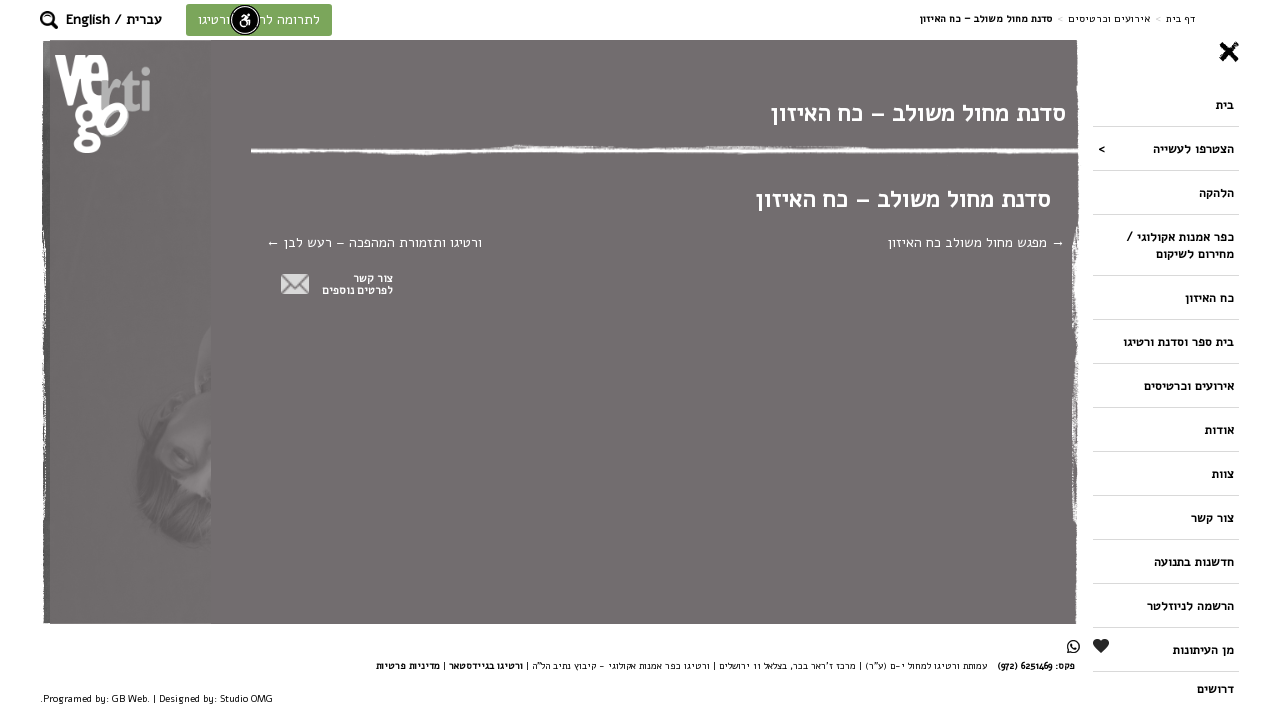

--- FILE ---
content_type: text/html; charset=UTF-8
request_url: https://vertigo.org.il/event/%D7%A1%D7%93%D7%A0%D7%AA-%D7%9E%D7%97%D7%95%D7%9C-%D7%9E%D7%A9%D7%95%D7%9C%D7%91-%D7%9B%D7%97-%D7%94%D7%90%D7%99%D7%96%D7%95%D7%9F/
body_size: 60848
content:
<!DOCTYPE html>
<html dir="rtl" lang="he-IL">
    <head>
        <meta charset="UTF-8" />
        <meta name="viewport" content="width=device-width, initial-scale=1">
        <title>סדנת מחול משולב - כח האיזון - Vertigo</title>
        <link href='https://fonts.googleapis.com/css?family=Alef' rel='stylesheet' type='text/css'>
        <meta name="google-site-verification" content="SSlp5VF7bvBKMGoBbDIujzkvkWY8MERxrFTG12cx7Lc" />
        
        <!--GOOGLE REMARKETING-->
        <!-- Global site tag (gtag.js) - AdWords: 784649097 -->
        <script async src="https://www.googletagmanager.com/gtag/js?id=AW-784649097"></script>
        <script>
            window.dataLayer = window.dataLayer || [];
            function gtag(){dataLayer.push(arguments);}
            gtag('js', new Date());
            gtag('config', 'AW-784649097');
        </script>
        <!--END GOOGLE REMARKETING-->
        
        <script>
            (function(i,s,o,g,r,a,m){i['GoogleAnalyticsObject']=r;i[r]=i[r]||function(){
                    (i[r].q=i[r].q||[]).push(arguments)},i[r].l=1*new Date();a=s.createElement(o),
                m=s.getElementsByTagName(o)[0];a.async=1;a.src=g;m.parentNode.insertBefore(a,m)
            })(window,document,'script','https://www.google-analytics.com/analytics.js','ga');

            ga('create', 'UA-2037978-4', 'auto');
            ga('send', 'pageview');

        </script>
        <!-- Facebook Pixel Code -->
        <script>
            !function(f,b,e,v,n,t,s){if(f.fbq)return;n=f.fbq=function(){n.callMethod?
                n.callMethod.apply(n,arguments):n.queue.push(arguments)};if(!f._fbq)f._fbq=n;
                n.push=n;n.loaded=!0;n.version='2.0';n.queue=[];t=b.createElement(e);t.async=!0;
                t.src=v;s=b.getElementsByTagName(e)[0];s.parentNode.insertBefore(t,s)}(window,
                document,'script','https://connect.facebook.net/en_US/fbevents.js');
            fbq('init', '1485957915044070'); // Insert your pixel ID here.
            fbq('track', 'PageView');
        </script>
        <!-- Global site tag (gtag.js) - Google Analytics -->
        <script async src="https://www.googletagmanager.com/gtag/js?id=UA-111641304-1"></script>
        <script>
            window.dataLayer = window.dataLayer || [];
            function gtag(){dataLayer.push(arguments);}
            gtag('js', new Date());

            gtag('config', 'UA-111641304-1');
        </script>
        <noscript><img height="1" width="1" style="display:none"
                       src="https://www.facebook.com/tr?id=1485957915044070&ev=PageView&noscript=1"
            /></noscript>
        <!-- DO NOT MODIFY -->
        <!-- End Facebook Pixel Code -->

        <!-- Yandex.Metrika counter -->
        <script type="text/javascript" >
            (function(m,e,t,r,i,k,a){m[i]=m[i]||function(){(m[i].a=m[i].a||[]).push(arguments)};
                m[i].l=1*new Date();k=e.createElement(t),a=e.getElementsByTagName(t)[0],k.async=1,k.src=r,a.parentNode.insertBefore(k,a)})
            (window, document, "script", "https://mc.yandex.ru/metrika/tag.js", "ym");

            ym(88002378, "init", {
                clickmap:true,
                trackLinks:true,
                accurateTrackBounce:true,
                webvisor:true,
                ecommerce:"dataLayer"
            });
        </script>
        <noscript><div><img src="https://mc.yandex.ru/watch/88002378" style="position:absolute; left:-9999px;" alt="" /></div></noscript>
        <!-- /Yandex.Metrika counter -->
        <!-- Google tag (gtag.js) -->
        <script async src="https://www.googletagmanager.com/gtag/js?id=G-KLJ09P52JD"></script>
        <script>
            window.dataLayer = window.dataLayer || [];
            function gtag(){dataLayer.push(arguments);}
            gtag('js', new Date());

            gtag('config', 'G-KLJ09P52JD');
        </script>
        <script>var screenWidth = window.innerWidth,screenHeight = window.innerHeight;</script><style>/* GBWeb Style */.gb_body_container{background-image:url(https://vertigo.org.il/wp-content/uploads/2016/02/area-c.jpg);background-repeat:no-repeat;background-size:70% auto;}body .gb-calendar-event.term-id-border-44,body.rtl .gb-calendar-event.term-id-border-44{border-color:#00b4dc !important;}body .gb-calendar-cat-nav-item.term-id-border-44,body.rtl .gb-calendar-cat-nav-item.active.term-id-border-44{background-color:#00b4dc;}body .gb-calendar-event.term-id-border-45,body.rtl .gb-calendar-event.term-id-border-45{border-color:#46822d !important;}body .gb-calendar-cat-nav-item.term-id-border-45,body.rtl .gb-calendar-cat-nav-item.active.term-id-border-45{background-color:#46822d;}body .gb-calendar-event.term-id-border-47,body.rtl .gb-calendar-event.term-id-border-47{border-color:#a0d28c !important;}body .gb-calendar-cat-nav-item.term-id-border-47,body.rtl .gb-calendar-cat-nav-item.active.term-id-border-47{background-color:#a0d28c;}body .gb-calendar-event.term-id-border-48,body.rtl .gb-calendar-event.term-id-border-48{border-color:#8080c0 !important;}body .gb-calendar-cat-nav-item.term-id-border-48,body.rtl .gb-calendar-cat-nav-item.active.term-id-border-48{background-color:#8080c0;}body .gb-calendar-event.term-id-border-107,body.rtl .gb-calendar-event.term-id-border-107{border-color:#ff8080 !important;}body .gb-calendar-cat-nav-item.term-id-border-107,body.rtl .gb-calendar-cat-nav-item.active.term-id-border-107{background-color:#ff8080;}body .gb-calendar-event.term-id-border-139,body.rtl .gb-calendar-event.term-id-border-139{border-color:#fda4ff !important;}body .gb-calendar-cat-nav-item.term-id-border-139,body.rtl .gb-calendar-cat-nav-item.active.term-id-border-139{background-color:#fda4ff;}body .gb-calendar-event.term-id-border-141,body.rtl .gb-calendar-event.term-id-border-141{border-color:#9fffc6 !important;}body .gb-calendar-cat-nav-item.term-id-border-141,body.rtl .gb-calendar-cat-nav-item.active.term-id-border-141{background-color:#9fffc6;}.gbwebone-dark .gbwebone_main_content,.post-type-archive-gbweb_event .gbwebone_main_content,.tax-gbweb_crew_taxonomies .gbwebone_main_content,.page-template-page-crew .gbwebone_main_content,.single-gbweb_crew .gbwebone_main_content,body.gbwebone-dark:not(.home) .gb_body_container,.single-gbweb_crew .gbwebone_main_content{background-color:rgba(114,109,111,.8);}.search-field-con input[type="submit"],.page-template-page-crew #content,.gbwebone-dark #content,.tax-gbweb_crew_taxonomies #content,.single-gbweb_crew #content,body.blog #content{background-color:#726d6f;}.page-template-default .gbwebone_main_content,.gbwebone-light .gbwebone_main_content,body.single-gbweb_village .gbwebone_main_content,body.single-gbweb_balance .gbwebone_main_content,body.single-gbweb_education .gbwebone_main_content,body.blog .gbwebone_main_content,body.search.search-no-results .gbwebone_main_content,body.gbwebone-light:not(.home):not(.single-gbweb_vertigo) .gb_body_container,body.search-results .gbwebone_main_content{background-color:rgba(236,226,230,.8);}.search-field-con input[type="submit"],.gbwebone-light #content,body.blog #content{background-color:#ece2e6;}.gbwebone_menus_wrap a{color:#000000;}body #footer .gbweb_mobile_footer_social_network > a.btn{background-color:#88643e;color:#ffffff;}html body{font-size:14px;}#homepage-thumb-a{background:url(https://vertigo.org.il/wp-content/uploads/2025/10/makom.jpg) no-repeat;background-size:cover;height:679px;}#homepage-thumb-b{background:url(https://vertigo.org.il/wp-content/uploads/2025/10/Vertigo_HomePage_2024kuma.jpg) no-repeat;background-size:cover;height:679px;}#homepage-thumb-c{background:url(https://vertigo.org.il/wp-content/uploads/2024/04/a.jpg) no-repeat;background-size:cover;height:302px;}#homepage-thumb-d{background:url(https://vertigo.org.il/wp-content/uploads/2024/04/1Vertigo_HomePage_2024-3.jpg) no-repeat;background-size:cover;height:564px;}#homepage-thumb-e{background:url(https://vertigo.org.il/wp-content/uploads/2024/07/power_new-448x420.jpg) no-repeat;background-size:cover;height:420px;}</style>        <meta name='robots' content='index, follow, max-image-preview:large, max-snippet:-1, max-video-preview:-1' />
	<style>img:is([sizes="auto" i], [sizes^="auto," i]) { contain-intrinsic-size: 3000px 1500px }</style>
	<link rel="alternate" hreflang="he-il" href="https://vertigo.org.il/event/%d7%a1%d7%93%d7%a0%d7%aa-%d7%9e%d7%97%d7%95%d7%9c-%d7%9e%d7%a9%d7%95%d7%9c%d7%91-%d7%9b%d7%97-%d7%94%d7%90%d7%99%d7%96%d7%95%d7%9f/" />
<link rel="alternate" hreflang="x-default" href="https://vertigo.org.il/event/%d7%a1%d7%93%d7%a0%d7%aa-%d7%9e%d7%97%d7%95%d7%9c-%d7%9e%d7%a9%d7%95%d7%9c%d7%91-%d7%9b%d7%97-%d7%94%d7%90%d7%99%d7%96%d7%95%d7%9f/" />

	<!-- This site is optimized with the Yoast SEO plugin v26.1.1 - https://yoast.com/wordpress/plugins/seo/ -->
	<link rel="canonical" href="https://vertigo.org.il/event/סדנת-מחול-משולב-כח-האיזון/" />
	<meta property="og:locale" content="he_IL" />
	<meta property="og:type" content="article" />
	<meta property="og:title" content="סדנת מחול משולב - כח האיזון - Vertigo" />
	<meta property="og:description" content="פסטיבל הקונטקט, בית דני, ת&quot;א פתוח למשתתפים בעלי מוגבלות פיזית וללא מוגבלות" />
	<meta property="og:url" content="https://vertigo.org.il/event/סדנת-מחול-משולב-כח-האיזון/" />
	<meta property="og:site_name" content="Vertigo" />
	<meta property="article:modified_time" content="2020-01-23T19:01:52+00:00" />
	<meta name="twitter:card" content="summary_large_image" />
	<script type="application/ld+json" class="yoast-schema-graph">{"@context":"https://schema.org","@graph":[{"@type":"WebPage","@id":"https://vertigo.org.il/event/%d7%a1%d7%93%d7%a0%d7%aa-%d7%9e%d7%97%d7%95%d7%9c-%d7%9e%d7%a9%d7%95%d7%9c%d7%91-%d7%9b%d7%97-%d7%94%d7%90%d7%99%d7%96%d7%95%d7%9f/","url":"https://vertigo.org.il/event/%d7%a1%d7%93%d7%a0%d7%aa-%d7%9e%d7%97%d7%95%d7%9c-%d7%9e%d7%a9%d7%95%d7%9c%d7%91-%d7%9b%d7%97-%d7%94%d7%90%d7%99%d7%96%d7%95%d7%9f/","name":"סדנת מחול משולב - כח האיזון - Vertigo","isPartOf":{"@id":"https://vertigo.org.il/#website"},"datePublished":"2017-11-21T08:19:11+00:00","dateModified":"2020-01-23T19:01:52+00:00","breadcrumb":{"@id":"https://vertigo.org.il/event/%d7%a1%d7%93%d7%a0%d7%aa-%d7%9e%d7%97%d7%95%d7%9c-%d7%9e%d7%a9%d7%95%d7%9c%d7%91-%d7%9b%d7%97-%d7%94%d7%90%d7%99%d7%96%d7%95%d7%9f/#breadcrumb"},"inLanguage":"he-IL","potentialAction":[{"@type":"ReadAction","target":["https://vertigo.org.il/event/%d7%a1%d7%93%d7%a0%d7%aa-%d7%9e%d7%97%d7%95%d7%9c-%d7%9e%d7%a9%d7%95%d7%9c%d7%91-%d7%9b%d7%97-%d7%94%d7%90%d7%99%d7%96%d7%95%d7%9f/"]}]},{"@type":"BreadcrumbList","@id":"https://vertigo.org.il/event/%d7%a1%d7%93%d7%a0%d7%aa-%d7%9e%d7%97%d7%95%d7%9c-%d7%9e%d7%a9%d7%95%d7%9c%d7%91-%d7%9b%d7%97-%d7%94%d7%90%d7%99%d7%96%d7%95%d7%9f/#breadcrumb","itemListElement":[{"@type":"ListItem","position":1,"name":"דף הבית","item":"https://vertigo.org.il/"},{"@type":"ListItem","position":2,"name":"אירועים וכרטיסים","item":"https://vertigo.org.il/event/"},{"@type":"ListItem","position":3,"name":"סדנת מחול משולב &#8211; כח האיזון"}]},{"@type":"WebSite","@id":"https://vertigo.org.il/#website","url":"https://vertigo.org.il/","name":"Vertigo","description":"להקת המחול ורטיגו","potentialAction":[{"@type":"SearchAction","target":{"@type":"EntryPoint","urlTemplate":"https://vertigo.org.il/?s={search_term_string}"},"query-input":{"@type":"PropertyValueSpecification","valueRequired":true,"valueName":"search_term_string"}}],"inLanguage":"he-IL"}]}</script>
	<!-- / Yoast SEO plugin. -->


<link rel="alternate" type="application/rss+xml" title="Vertigo &laquo; פיד‏" href="https://vertigo.org.il/feed/" />
<link rel="alternate" type="application/rss+xml" title="Vertigo &laquo; פיד תגובות‏" href="https://vertigo.org.il/comments/feed/" />
<script type="text/javascript">
/* <![CDATA[ */
window._wpemojiSettings = {"baseUrl":"https:\/\/s.w.org\/images\/core\/emoji\/16.0.1\/72x72\/","ext":".png","svgUrl":"https:\/\/s.w.org\/images\/core\/emoji\/16.0.1\/svg\/","svgExt":".svg","source":{"concatemoji":"https:\/\/vertigo.org.il\/wp-includes\/js\/wp-emoji-release.min.js?ver=6.8.3"}};
/*! This file is auto-generated */
!function(s,n){var o,i,e;function c(e){try{var t={supportTests:e,timestamp:(new Date).valueOf()};sessionStorage.setItem(o,JSON.stringify(t))}catch(e){}}function p(e,t,n){e.clearRect(0,0,e.canvas.width,e.canvas.height),e.fillText(t,0,0);var t=new Uint32Array(e.getImageData(0,0,e.canvas.width,e.canvas.height).data),a=(e.clearRect(0,0,e.canvas.width,e.canvas.height),e.fillText(n,0,0),new Uint32Array(e.getImageData(0,0,e.canvas.width,e.canvas.height).data));return t.every(function(e,t){return e===a[t]})}function u(e,t){e.clearRect(0,0,e.canvas.width,e.canvas.height),e.fillText(t,0,0);for(var n=e.getImageData(16,16,1,1),a=0;a<n.data.length;a++)if(0!==n.data[a])return!1;return!0}function f(e,t,n,a){switch(t){case"flag":return n(e,"\ud83c\udff3\ufe0f\u200d\u26a7\ufe0f","\ud83c\udff3\ufe0f\u200b\u26a7\ufe0f")?!1:!n(e,"\ud83c\udde8\ud83c\uddf6","\ud83c\udde8\u200b\ud83c\uddf6")&&!n(e,"\ud83c\udff4\udb40\udc67\udb40\udc62\udb40\udc65\udb40\udc6e\udb40\udc67\udb40\udc7f","\ud83c\udff4\u200b\udb40\udc67\u200b\udb40\udc62\u200b\udb40\udc65\u200b\udb40\udc6e\u200b\udb40\udc67\u200b\udb40\udc7f");case"emoji":return!a(e,"\ud83e\udedf")}return!1}function g(e,t,n,a){var r="undefined"!=typeof WorkerGlobalScope&&self instanceof WorkerGlobalScope?new OffscreenCanvas(300,150):s.createElement("canvas"),o=r.getContext("2d",{willReadFrequently:!0}),i=(o.textBaseline="top",o.font="600 32px Arial",{});return e.forEach(function(e){i[e]=t(o,e,n,a)}),i}function t(e){var t=s.createElement("script");t.src=e,t.defer=!0,s.head.appendChild(t)}"undefined"!=typeof Promise&&(o="wpEmojiSettingsSupports",i=["flag","emoji"],n.supports={everything:!0,everythingExceptFlag:!0},e=new Promise(function(e){s.addEventListener("DOMContentLoaded",e,{once:!0})}),new Promise(function(t){var n=function(){try{var e=JSON.parse(sessionStorage.getItem(o));if("object"==typeof e&&"number"==typeof e.timestamp&&(new Date).valueOf()<e.timestamp+604800&&"object"==typeof e.supportTests)return e.supportTests}catch(e){}return null}();if(!n){if("undefined"!=typeof Worker&&"undefined"!=typeof OffscreenCanvas&&"undefined"!=typeof URL&&URL.createObjectURL&&"undefined"!=typeof Blob)try{var e="postMessage("+g.toString()+"("+[JSON.stringify(i),f.toString(),p.toString(),u.toString()].join(",")+"));",a=new Blob([e],{type:"text/javascript"}),r=new Worker(URL.createObjectURL(a),{name:"wpTestEmojiSupports"});return void(r.onmessage=function(e){c(n=e.data),r.terminate(),t(n)})}catch(e){}c(n=g(i,f,p,u))}t(n)}).then(function(e){for(var t in e)n.supports[t]=e[t],n.supports.everything=n.supports.everything&&n.supports[t],"flag"!==t&&(n.supports.everythingExceptFlag=n.supports.everythingExceptFlag&&n.supports[t]);n.supports.everythingExceptFlag=n.supports.everythingExceptFlag&&!n.supports.flag,n.DOMReady=!1,n.readyCallback=function(){n.DOMReady=!0}}).then(function(){return e}).then(function(){var e;n.supports.everything||(n.readyCallback(),(e=n.source||{}).concatemoji?t(e.concatemoji):e.wpemoji&&e.twemoji&&(t(e.twemoji),t(e.wpemoji)))}))}((window,document),window._wpemojiSettings);
/* ]]> */
</script>
<style id='wp-emoji-styles-inline-css' type='text/css'>

	img.wp-smiley, img.emoji {
		display: inline !important;
		border: none !important;
		box-shadow: none !important;
		height: 1em !important;
		width: 1em !important;
		margin: 0 0.07em !important;
		vertical-align: -0.1em !important;
		background: none !important;
		padding: 0 !important;
	}
</style>
<link rel='stylesheet' id='wp-block-library-rtl-css' href='https://vertigo.org.il/wp-includes/css/dist/block-library/style-rtl.min.css?ver=6.8.3' type='text/css' media='all' />
<style id='classic-theme-styles-inline-css' type='text/css'>
/*! This file is auto-generated */
.wp-block-button__link{color:#fff;background-color:#32373c;border-radius:9999px;box-shadow:none;text-decoration:none;padding:calc(.667em + 2px) calc(1.333em + 2px);font-size:1.125em}.wp-block-file__button{background:#32373c;color:#fff;text-decoration:none}
</style>
<style id='global-styles-inline-css' type='text/css'>
:root{--wp--preset--aspect-ratio--square: 1;--wp--preset--aspect-ratio--4-3: 4/3;--wp--preset--aspect-ratio--3-4: 3/4;--wp--preset--aspect-ratio--3-2: 3/2;--wp--preset--aspect-ratio--2-3: 2/3;--wp--preset--aspect-ratio--16-9: 16/9;--wp--preset--aspect-ratio--9-16: 9/16;--wp--preset--color--black: #000000;--wp--preset--color--cyan-bluish-gray: #abb8c3;--wp--preset--color--white: #ffffff;--wp--preset--color--pale-pink: #f78da7;--wp--preset--color--vivid-red: #cf2e2e;--wp--preset--color--luminous-vivid-orange: #ff6900;--wp--preset--color--luminous-vivid-amber: #fcb900;--wp--preset--color--light-green-cyan: #7bdcb5;--wp--preset--color--vivid-green-cyan: #00d084;--wp--preset--color--pale-cyan-blue: #8ed1fc;--wp--preset--color--vivid-cyan-blue: #0693e3;--wp--preset--color--vivid-purple: #9b51e0;--wp--preset--gradient--vivid-cyan-blue-to-vivid-purple: linear-gradient(135deg,rgba(6,147,227,1) 0%,rgb(155,81,224) 100%);--wp--preset--gradient--light-green-cyan-to-vivid-green-cyan: linear-gradient(135deg,rgb(122,220,180) 0%,rgb(0,208,130) 100%);--wp--preset--gradient--luminous-vivid-amber-to-luminous-vivid-orange: linear-gradient(135deg,rgba(252,185,0,1) 0%,rgba(255,105,0,1) 100%);--wp--preset--gradient--luminous-vivid-orange-to-vivid-red: linear-gradient(135deg,rgba(255,105,0,1) 0%,rgb(207,46,46) 100%);--wp--preset--gradient--very-light-gray-to-cyan-bluish-gray: linear-gradient(135deg,rgb(238,238,238) 0%,rgb(169,184,195) 100%);--wp--preset--gradient--cool-to-warm-spectrum: linear-gradient(135deg,rgb(74,234,220) 0%,rgb(151,120,209) 20%,rgb(207,42,186) 40%,rgb(238,44,130) 60%,rgb(251,105,98) 80%,rgb(254,248,76) 100%);--wp--preset--gradient--blush-light-purple: linear-gradient(135deg,rgb(255,206,236) 0%,rgb(152,150,240) 100%);--wp--preset--gradient--blush-bordeaux: linear-gradient(135deg,rgb(254,205,165) 0%,rgb(254,45,45) 50%,rgb(107,0,62) 100%);--wp--preset--gradient--luminous-dusk: linear-gradient(135deg,rgb(255,203,112) 0%,rgb(199,81,192) 50%,rgb(65,88,208) 100%);--wp--preset--gradient--pale-ocean: linear-gradient(135deg,rgb(255,245,203) 0%,rgb(182,227,212) 50%,rgb(51,167,181) 100%);--wp--preset--gradient--electric-grass: linear-gradient(135deg,rgb(202,248,128) 0%,rgb(113,206,126) 100%);--wp--preset--gradient--midnight: linear-gradient(135deg,rgb(2,3,129) 0%,rgb(40,116,252) 100%);--wp--preset--font-size--small: 13px;--wp--preset--font-size--medium: 20px;--wp--preset--font-size--large: 36px;--wp--preset--font-size--x-large: 42px;--wp--preset--spacing--20: 0.44rem;--wp--preset--spacing--30: 0.67rem;--wp--preset--spacing--40: 1rem;--wp--preset--spacing--50: 1.5rem;--wp--preset--spacing--60: 2.25rem;--wp--preset--spacing--70: 3.38rem;--wp--preset--spacing--80: 5.06rem;--wp--preset--shadow--natural: 6px 6px 9px rgba(0, 0, 0, 0.2);--wp--preset--shadow--deep: 12px 12px 50px rgba(0, 0, 0, 0.4);--wp--preset--shadow--sharp: 6px 6px 0px rgba(0, 0, 0, 0.2);--wp--preset--shadow--outlined: 6px 6px 0px -3px rgba(255, 255, 255, 1), 6px 6px rgba(0, 0, 0, 1);--wp--preset--shadow--crisp: 6px 6px 0px rgba(0, 0, 0, 1);}:where(.is-layout-flex){gap: 0.5em;}:where(.is-layout-grid){gap: 0.5em;}body .is-layout-flex{display: flex;}.is-layout-flex{flex-wrap: wrap;align-items: center;}.is-layout-flex > :is(*, div){margin: 0;}body .is-layout-grid{display: grid;}.is-layout-grid > :is(*, div){margin: 0;}:where(.wp-block-columns.is-layout-flex){gap: 2em;}:where(.wp-block-columns.is-layout-grid){gap: 2em;}:where(.wp-block-post-template.is-layout-flex){gap: 1.25em;}:where(.wp-block-post-template.is-layout-grid){gap: 1.25em;}.has-black-color{color: var(--wp--preset--color--black) !important;}.has-cyan-bluish-gray-color{color: var(--wp--preset--color--cyan-bluish-gray) !important;}.has-white-color{color: var(--wp--preset--color--white) !important;}.has-pale-pink-color{color: var(--wp--preset--color--pale-pink) !important;}.has-vivid-red-color{color: var(--wp--preset--color--vivid-red) !important;}.has-luminous-vivid-orange-color{color: var(--wp--preset--color--luminous-vivid-orange) !important;}.has-luminous-vivid-amber-color{color: var(--wp--preset--color--luminous-vivid-amber) !important;}.has-light-green-cyan-color{color: var(--wp--preset--color--light-green-cyan) !important;}.has-vivid-green-cyan-color{color: var(--wp--preset--color--vivid-green-cyan) !important;}.has-pale-cyan-blue-color{color: var(--wp--preset--color--pale-cyan-blue) !important;}.has-vivid-cyan-blue-color{color: var(--wp--preset--color--vivid-cyan-blue) !important;}.has-vivid-purple-color{color: var(--wp--preset--color--vivid-purple) !important;}.has-black-background-color{background-color: var(--wp--preset--color--black) !important;}.has-cyan-bluish-gray-background-color{background-color: var(--wp--preset--color--cyan-bluish-gray) !important;}.has-white-background-color{background-color: var(--wp--preset--color--white) !important;}.has-pale-pink-background-color{background-color: var(--wp--preset--color--pale-pink) !important;}.has-vivid-red-background-color{background-color: var(--wp--preset--color--vivid-red) !important;}.has-luminous-vivid-orange-background-color{background-color: var(--wp--preset--color--luminous-vivid-orange) !important;}.has-luminous-vivid-amber-background-color{background-color: var(--wp--preset--color--luminous-vivid-amber) !important;}.has-light-green-cyan-background-color{background-color: var(--wp--preset--color--light-green-cyan) !important;}.has-vivid-green-cyan-background-color{background-color: var(--wp--preset--color--vivid-green-cyan) !important;}.has-pale-cyan-blue-background-color{background-color: var(--wp--preset--color--pale-cyan-blue) !important;}.has-vivid-cyan-blue-background-color{background-color: var(--wp--preset--color--vivid-cyan-blue) !important;}.has-vivid-purple-background-color{background-color: var(--wp--preset--color--vivid-purple) !important;}.has-black-border-color{border-color: var(--wp--preset--color--black) !important;}.has-cyan-bluish-gray-border-color{border-color: var(--wp--preset--color--cyan-bluish-gray) !important;}.has-white-border-color{border-color: var(--wp--preset--color--white) !important;}.has-pale-pink-border-color{border-color: var(--wp--preset--color--pale-pink) !important;}.has-vivid-red-border-color{border-color: var(--wp--preset--color--vivid-red) !important;}.has-luminous-vivid-orange-border-color{border-color: var(--wp--preset--color--luminous-vivid-orange) !important;}.has-luminous-vivid-amber-border-color{border-color: var(--wp--preset--color--luminous-vivid-amber) !important;}.has-light-green-cyan-border-color{border-color: var(--wp--preset--color--light-green-cyan) !important;}.has-vivid-green-cyan-border-color{border-color: var(--wp--preset--color--vivid-green-cyan) !important;}.has-pale-cyan-blue-border-color{border-color: var(--wp--preset--color--pale-cyan-blue) !important;}.has-vivid-cyan-blue-border-color{border-color: var(--wp--preset--color--vivid-cyan-blue) !important;}.has-vivid-purple-border-color{border-color: var(--wp--preset--color--vivid-purple) !important;}.has-vivid-cyan-blue-to-vivid-purple-gradient-background{background: var(--wp--preset--gradient--vivid-cyan-blue-to-vivid-purple) !important;}.has-light-green-cyan-to-vivid-green-cyan-gradient-background{background: var(--wp--preset--gradient--light-green-cyan-to-vivid-green-cyan) !important;}.has-luminous-vivid-amber-to-luminous-vivid-orange-gradient-background{background: var(--wp--preset--gradient--luminous-vivid-amber-to-luminous-vivid-orange) !important;}.has-luminous-vivid-orange-to-vivid-red-gradient-background{background: var(--wp--preset--gradient--luminous-vivid-orange-to-vivid-red) !important;}.has-very-light-gray-to-cyan-bluish-gray-gradient-background{background: var(--wp--preset--gradient--very-light-gray-to-cyan-bluish-gray) !important;}.has-cool-to-warm-spectrum-gradient-background{background: var(--wp--preset--gradient--cool-to-warm-spectrum) !important;}.has-blush-light-purple-gradient-background{background: var(--wp--preset--gradient--blush-light-purple) !important;}.has-blush-bordeaux-gradient-background{background: var(--wp--preset--gradient--blush-bordeaux) !important;}.has-luminous-dusk-gradient-background{background: var(--wp--preset--gradient--luminous-dusk) !important;}.has-pale-ocean-gradient-background{background: var(--wp--preset--gradient--pale-ocean) !important;}.has-electric-grass-gradient-background{background: var(--wp--preset--gradient--electric-grass) !important;}.has-midnight-gradient-background{background: var(--wp--preset--gradient--midnight) !important;}.has-small-font-size{font-size: var(--wp--preset--font-size--small) !important;}.has-medium-font-size{font-size: var(--wp--preset--font-size--medium) !important;}.has-large-font-size{font-size: var(--wp--preset--font-size--large) !important;}.has-x-large-font-size{font-size: var(--wp--preset--font-size--x-large) !important;}
:where(.wp-block-post-template.is-layout-flex){gap: 1.25em;}:where(.wp-block-post-template.is-layout-grid){gap: 1.25em;}
:where(.wp-block-columns.is-layout-flex){gap: 2em;}:where(.wp-block-columns.is-layout-grid){gap: 2em;}
:root :where(.wp-block-pullquote){font-size: 1.5em;line-height: 1.6;}
</style>
<link rel='stylesheet' id='advanced_admin_search_style-css' href='https://vertigo.org.il/wp-content/plugins/advanced-admin-search/css/style.css?ver=6.8.3' type='text/css' media='all' />
<link rel='stylesheet' id='contact-form-7-css' href='https://vertigo.org.il/wp-content/plugins/contact-form-7/includes/css/styles.css?ver=6.1.2' type='text/css' media='all' />
<link rel='stylesheet' id='contact-form-7-rtl-css' href='https://vertigo.org.il/wp-content/plugins/contact-form-7/includes/css/styles-rtl.css?ver=6.1.2' type='text/css' media='all' />
<link rel='stylesheet' id='wpml-legacy-dropdown-0-css' href='https://vertigo.org.il/wp-content/plugins/sitepress-multilingual-cms/templates/language-switchers/legacy-dropdown/style.min.css?ver=1' type='text/css' media='all' />
<style id='wpml-legacy-dropdown-0-inline-css' type='text/css'>
.wpml-ls-statics-shortcode_actions{background-color:#ffffff;}.wpml-ls-statics-shortcode_actions, .wpml-ls-statics-shortcode_actions .wpml-ls-sub-menu, .wpml-ls-statics-shortcode_actions a {border-color:#cdcdcd;}.wpml-ls-statics-shortcode_actions a, .wpml-ls-statics-shortcode_actions .wpml-ls-sub-menu a, .wpml-ls-statics-shortcode_actions .wpml-ls-sub-menu a:link, .wpml-ls-statics-shortcode_actions li:not(.wpml-ls-current-language) .wpml-ls-link, .wpml-ls-statics-shortcode_actions li:not(.wpml-ls-current-language) .wpml-ls-link:link {color:#444444;background-color:#ffffff;}.wpml-ls-statics-shortcode_actions .wpml-ls-sub-menu a:hover,.wpml-ls-statics-shortcode_actions .wpml-ls-sub-menu a:focus, .wpml-ls-statics-shortcode_actions .wpml-ls-sub-menu a:link:hover, .wpml-ls-statics-shortcode_actions .wpml-ls-sub-menu a:link:focus {color:#000000;background-color:#eeeeee;}.wpml-ls-statics-shortcode_actions .wpml-ls-current-language > a {color:#444444;background-color:#ffffff;}.wpml-ls-statics-shortcode_actions .wpml-ls-current-language:hover>a, .wpml-ls-statics-shortcode_actions .wpml-ls-current-language>a:focus {color:#000000;background-color:#eeeeee;}
</style>
<link rel='stylesheet' id='bootstrap-css-css' href='https://vertigo.org.il/wp-content/themes/gbwebone/css/bootstrap.min.css?ver=6.8.3' type='text/css' media='all' />
<link rel='stylesheet' id='gbwebone_style-css' href='https://vertigo.org.il/wp-content/themes/gbwebone/css/gbweb_one_style.css?ver=0.0.0.4.3' type='text/css' media='all' />
<link rel='stylesheet' id='gbwebone-css' href='https://vertigo.org.il/wp-content/themes/gbwebone/style.css?ver=0.0.1.6' type='text/css' media='all' />
<link rel='stylesheet' id='gb-font-awesome-css' href='https://vertigo.org.il/wp-content/themes/gbwebone/css/font-awesome.min.css?ver=6.8.3' type='text/css' media='all' />
<link rel='stylesheet' id='dflip-style-css' href='https://vertigo.org.il/wp-content/plugins/3d-flipbook-dflip-lite/assets/css/dflip.min.css?ver=2.4.20' type='text/css' media='all' />
<script type="text/javascript" id="advanced_admin_desktop_search_script-js-extra">
/* <![CDATA[ */
var advanced_admin_search = {"ajaxurl":"https:\/\/vertigo.org.il\/wp-admin\/admin-ajax.php","ajax_nonce":"cfee17e415"};
/* ]]> */
</script>
<script type="text/javascript" src="https://vertigo.org.il/wp-content/plugins/advanced-admin-search/js/jquery-admin-desktop-search.js?ver=6.8.3" id="advanced_admin_desktop_search_script-js"></script>
<script type="text/javascript" id="advanced_admin_mobile_search_script-js-extra">
/* <![CDATA[ */
var advanced_admin_search = {"ajaxurl":"https:\/\/vertigo.org.il\/wp-admin\/admin-ajax.php","ajax_nonce":"cfee17e415"};
/* ]]> */
</script>
<script type="text/javascript" src="https://vertigo.org.il/wp-content/plugins/advanced-admin-search/js/jquery-admin-mobile-search.js?ver=6.8.3" id="advanced_admin_mobile_search_script-js"></script>
<script type="text/javascript" id="advanced_admin_page_search_script-js-extra">
/* <![CDATA[ */
var advanced_admin_search = {"ajaxurl":"https:\/\/vertigo.org.il\/wp-admin\/admin-ajax.php","ajax_nonce":"cfee17e415"};
/* ]]> */
</script>
<script type="text/javascript" src="https://vertigo.org.il/wp-content/plugins/advanced-admin-search/js/jquery-admin-page-search.js?ver=6.8.3" id="advanced_admin_page_search_script-js"></script>
<script type="text/javascript" src="https://vertigo.org.il/wp-includes/js/jquery/jquery.min.js?ver=3.7.1" id="jquery-core-js"></script>
<script type="text/javascript" src="https://vertigo.org.il/wp-includes/js/jquery/jquery-migrate.min.js?ver=3.4.1" id="jquery-migrate-js"></script>
<script type="text/javascript" src="//vertigo.org.il/wp-content/plugins/revslider/sr6/assets/js/rbtools.min.js?ver=6.7.12" async id="tp-tools-js"></script>
<script type="text/javascript" src="//vertigo.org.il/wp-content/plugins/revslider/sr6/assets/js/rs6.min.js?ver=6.7.12" async id="revmin-js"></script>
<script type="text/javascript" src="https://vertigo.org.il/wp-content/plugins/sitepress-multilingual-cms/templates/language-switchers/legacy-dropdown/script.min.js?ver=1" id="wpml-legacy-dropdown-0-js"></script>
<script type="text/javascript" src="https://vertigo.org.il/wp-content/themes/gbwebone/js/bootstrap.min.js?ver=6.8.3" id="bootstrap-js-js"></script>
<script type="text/javascript" id="gbweb-one-script-js-extra">
/* <![CDATA[ */
var gbwebone_ajax = {"url":"https:\/\/vertigo.org.il\/wp-admin\/admin-ajax.php","sod":"9fb5b30dd2"};
/* ]]> */
</script>
<script type="text/javascript" src="https://vertigo.org.il/wp-content/themes/gbwebone/js/gbweb_one.js?ver=0.0.0.4.2" id="gbweb-one-script-js"></script>
<script></script><link rel="https://api.w.org/" href="https://vertigo.org.il/wp-json/" /><link rel="EditURI" type="application/rsd+xml" title="RSD" href="https://vertigo.org.il/xmlrpc.php?rsd" />
<link rel="stylesheet" href="https://vertigo.org.il/wp-content/themes/gbwebone/rtl.css" type="text/css" media="screen" /><meta name="generator" content="WordPress 6.8.3" />
<link rel='shortlink' href='https://vertigo.org.il/?p=4030' />
<link rel="alternate" title="oEmbed (JSON)" type="application/json+oembed" href="https://vertigo.org.il/wp-json/oembed/1.0/embed?url=https%3A%2F%2Fvertigo.org.il%2Fevent%2F%25d7%25a1%25d7%2593%25d7%25a0%25d7%25aa-%25d7%259e%25d7%2597%25d7%2595%25d7%259c-%25d7%259e%25d7%25a9%25d7%2595%25d7%259c%25d7%2591-%25d7%259b%25d7%2597-%25d7%2594%25d7%2590%25d7%2599%25d7%2596%25d7%2595%25d7%259f%2F" />
<link rel="alternate" title="oEmbed (XML)" type="text/xml+oembed" href="https://vertigo.org.il/wp-json/oembed/1.0/embed?url=https%3A%2F%2Fvertigo.org.il%2Fevent%2F%25d7%25a1%25d7%2593%25d7%25a0%25d7%25aa-%25d7%259e%25d7%2597%25d7%2595%25d7%259c-%25d7%259e%25d7%25a9%25d7%2595%25d7%259c%25d7%2591-%25d7%259b%25d7%2597-%25d7%2594%25d7%2590%25d7%2599%25d7%2596%25d7%2595%25d7%259f%2F&#038;format=xml" />
<meta name="generator" content="WPML ver:4.8.3 stt:1,20;" />
<meta name="generator" content="Powered by WPBakery Page Builder - drag and drop page builder for WordPress."/>
<meta name="generator" content="Powered by Slider Revolution 6.7.12 - responsive, Mobile-Friendly Slider Plugin for WordPress with comfortable drag and drop interface." />
<link rel="icon" href="https://vertigo.org.il/wp-content/uploads/2021/05/cropped-vert1-32x32.png" sizes="32x32" />
<link rel="icon" href="https://vertigo.org.il/wp-content/uploads/2021/05/cropped-vert1-192x192.png" sizes="192x192" />
<link rel="apple-touch-icon" href="https://vertigo.org.il/wp-content/uploads/2021/05/cropped-vert1-180x180.png" />
<meta name="msapplication-TileImage" content="https://vertigo.org.il/wp-content/uploads/2021/05/cropped-vert1-270x270.png" />
<script>function setREVStartSize(e){
			//window.requestAnimationFrame(function() {
				window.RSIW = window.RSIW===undefined ? window.innerWidth : window.RSIW;
				window.RSIH = window.RSIH===undefined ? window.innerHeight : window.RSIH;
				try {
					var pw = document.getElementById(e.c).parentNode.offsetWidth,
						newh;
					pw = pw===0 || isNaN(pw) || (e.l=="fullwidth" || e.layout=="fullwidth") ? window.RSIW : pw;
					e.tabw = e.tabw===undefined ? 0 : parseInt(e.tabw);
					e.thumbw = e.thumbw===undefined ? 0 : parseInt(e.thumbw);
					e.tabh = e.tabh===undefined ? 0 : parseInt(e.tabh);
					e.thumbh = e.thumbh===undefined ? 0 : parseInt(e.thumbh);
					e.tabhide = e.tabhide===undefined ? 0 : parseInt(e.tabhide);
					e.thumbhide = e.thumbhide===undefined ? 0 : parseInt(e.thumbhide);
					e.mh = e.mh===undefined || e.mh=="" || e.mh==="auto" ? 0 : parseInt(e.mh,0);
					if(e.layout==="fullscreen" || e.l==="fullscreen")
						newh = Math.max(e.mh,window.RSIH);
					else{
						e.gw = Array.isArray(e.gw) ? e.gw : [e.gw];
						for (var i in e.rl) if (e.gw[i]===undefined || e.gw[i]===0) e.gw[i] = e.gw[i-1];
						e.gh = e.el===undefined || e.el==="" || (Array.isArray(e.el) && e.el.length==0)? e.gh : e.el;
						e.gh = Array.isArray(e.gh) ? e.gh : [e.gh];
						for (var i in e.rl) if (e.gh[i]===undefined || e.gh[i]===0) e.gh[i] = e.gh[i-1];
											
						var nl = new Array(e.rl.length),
							ix = 0,
							sl;
						e.tabw = e.tabhide>=pw ? 0 : e.tabw;
						e.thumbw = e.thumbhide>=pw ? 0 : e.thumbw;
						e.tabh = e.tabhide>=pw ? 0 : e.tabh;
						e.thumbh = e.thumbhide>=pw ? 0 : e.thumbh;
						for (var i in e.rl) nl[i] = e.rl[i]<window.RSIW ? 0 : e.rl[i];
						sl = nl[0];
						for (var i in nl) if (sl>nl[i] && nl[i]>0) { sl = nl[i]; ix=i;}
						var m = pw>(e.gw[ix]+e.tabw+e.thumbw) ? 1 : (pw-(e.tabw+e.thumbw)) / (e.gw[ix]);
						newh =  (e.gh[ix] * m) + (e.tabh + e.thumbh);
					}
					var el = document.getElementById(e.c);
					if (el!==null && el) el.style.height = newh+"px";
					el = document.getElementById(e.c+"_wrapper");
					if (el!==null && el) {
						el.style.height = newh+"px";
						el.style.display = "block";
					}
				} catch(e){
					console.log("Failure at Presize of Slider:" + e)
				}
			//});
		  };</script>
<noscript><style> .wpb_animate_when_almost_visible { opacity: 1; }</style></noscript>    </head>
    <body class="rtl wp-singular gbweb_event-template-default single single-gbweb_event postid-4030 wp-theme-gbwebone gb_style  gbwebone-dark wpb-js-composer js-comp-ver-8.0 vc_responsive">
    <div id="fb-root"></div>
    <script>(function(d, s, id) {
            var js, fjs = d.getElementsByTagName(s)[0];
            if (d.getElementById(id)) return;
            js = d.createElement(s); js.id = id;
            js.src = "//connect.facebook.net/en_US/sdk.js#xfbml=1&version=v2.0";
            fjs.parentNode.insertBefore(js, fjs);
        }(document, 'script', 'facebook-jssdk'));</script>
        <div id="wrapper" class="container-fluid">
            <header id="header" class="row">
    <div class="first"><ul class="breadcrumbs"><li class="item-home"><a class="bread-link bread-home" href="https://vertigo.org.il" title="דף בית">דף בית</a></li><li class="separator separator-home"> &gt; </li><li class="item-cat item-custom-post-type-gbweb_event"><a class="bread-cat bread-custom-post-type-gbweb_event" href="https://vertigo.org.il/event/" title="אירועים וכרטיסים">אירועים וכרטיסים</a></li><li class="separator"> &gt; </li><li class="item-current item-4030"><strong class="bread-current bread-4030" title="סדנת מחול משולב &#8211; כח האיזון">סדנת מחול משולב &#8211; כח האיזון</strong></li></ul></div>
    <div class="last">
                    <a target="_blank" class="btn" href="https://www.jgive.com/new/he/ils/donation-targets/123063" id="for-donate">לתרומה לחוסן בורטיגו</a>
                <div class="languages-switcher-wrap"><a href="https://vertigo.org.il/event/%d7%a1%d7%93%d7%a0%d7%aa-%d7%9e%d7%97%d7%95%d7%9c-%d7%9e%d7%a9%d7%95%d7%9c%d7%91-%d7%9b%d7%97-%d7%94%d7%90%d7%99%d7%96%d7%95%d7%9f/" title="">עברית</a>&nbsp;&#47;&nbsp;<a href="https://vertigo.org.il/en/" title="">English</a>&nbsp;</div>        <div class="header-search"><a href="javascript:void(0);" role="button" title="Search"></a></div>
        <div class="gbwebone-search-form">
            <div class="gbwebone-search-con">
                <a href="javascript:void(0);" class="close-search-form" role="button" title="Close the search form"></a>
                <form role="search" method="get" class="search-form gbweb_one-search-form" action="https://vertigo.org.il">
    <div class="search-field-wrap">
        <div class="search-field-con">
            <input type="search" class="search-field" placeholder="הקלד מילת חיפוש" value="" name="s" title=":הקלד מילת חיפוש">
            <input type="submit" class="search-submit" value="">
        </div>
        <input type="hidden" name="lang" value="he">
    </div>
</form>            </div>
        </div>
    </div>
</header>
<section id="container" role="main" class="row">
    <div class="gb_body_container">
                <div class="gbwebone_main_menu  gb_open_wrap">
            <div class="gbwebone_main_menu_wrap gbwebone_open">
                <nav id="menu" class="navbar">
    <div class="gbwebone_menus_wrap">
                <a class="gbwebone_menu_open" href="javascript:void(0);" title="פתח תפריט ראשי"><img src="https://vertigo.org.il/wp-content/themes/gbwebone/images/menu.png" alt="תפריט" title="Open Menu" width="38" height="35"></a>
        <a class="gbwebone_menu_close" href="javascript:void(0);" title="סגור תפריט ראשי"><img src="https://vertigo.org.il/wp-content/themes/gbwebone/images/close.png" alt="תפריט" title="Close Menu" width="20" height="22"></a>
                                                <div class="gbwebone_menu_wrap">
            <ul id="gbwebone_menu" class="gbwebone_menu"><li id="menu-item-105" class="menu-item menu-item-type-post_type menu-item-object-page menu-item-home menu-item-105 gbweb_menu_20"><a href="https://vertigo.org.il/">בית</a></li>
<li id="menu-item-5525" class="menu-item menu-item-type-post_type menu-item-object-post menu-item-has-children menu-item-5525 gbweb_menu_30"><a href="https://vertigo.org.il/%d7%94%d7%a6%d7%98%d7%a8%d7%a4%d7%95-%d7%9c%d7%a2%d7%a9%d7%99%d7%99%d7%94/">הצטרפו לעשייה</a>
<ul class="sub-menu">
	<li id="menu-item-13838" class="menu-item menu-item-type-post_type menu-item-object-page menu-item-13838 gbweb_menu_40"><a href="https://vertigo.org.il/about/our_supporters-2/">מעגל ידידים תומכים</a></li>
	<li id="menu-item-16673" class="menu-item menu-item-type-post_type menu-item-object-page menu-item-16673 gbweb_menu_20"><a href="https://vertigo.org.il/shikum-3/">מחירום לשיקום &#8211; פרוייקט החוסן</a></li>
	<li id="menu-item-16522" class="menu-item menu-item-type-post_type menu-item-object-page menu-item-16522 gbweb_menu_20"><a href="https://vertigo.org.il/about/capitalcampaign/">Capital Campaign</a></li>
	<li id="menu-item-11701" class="menu-item menu-item-type-custom menu-item-object-custom menu-item-11701 gbweb_menu_30"><a href="https://vertigo.org.il/%d7%90%d7%95%d7%93%d7%95%d7%aa/our_supporters-2-2/">התומכים שלנו</a></li>
</ul>
</li>
<li id="menu-item-108" class="menu-item menu-item-type-post_type menu-item-object-page menu-item-108 gbweb_menu_20"><a href="https://vertigo.org.il/%d7%9c%d7%94%d7%a7%d7%94/">הלהקה</a></li>
<li id="menu-item-18860" class="menu-item menu-item-type-post_type menu-item-object-page menu-item-18860 gbweb_menu_20"><a href="https://vertigo.org.il/ecoartvillage/">כפר אמנות אקולוגי / מחירום לשיקום</a></li>
<li id="menu-item-112" class="menu-item menu-item-type-post_type menu-item-object-page menu-item-112 gbweb_menu_20"><a href="https://vertigo.org.il/%d7%9b%d7%97-%d7%94%d7%90%d7%99%d7%96%d7%95%d7%9f/">כח האיזון</a></li>
<li id="menu-item-3955" class="menu-item menu-item-type-post_type menu-item-object-page menu-item-3955 gbweb_menu_40"><a href="https://vertigo.org.il/%d7%97%d7%99%d7%a0%d7%95%d7%9a-%d7%9c%d7%9e%d7%97%d7%95%d7%9c/">בית ספר וסדנת ורטיגו</a></li>
<li id="menu-item-285" class="menu-item menu-item-type-post_type_archive menu-item-object-gbweb_event menu-item-285 gbweb_menu_40"><a href="https://vertigo.org.il/event/">אירועים וכרטיסים</a></li>
<li id="menu-item-106" class="menu-item menu-item-type-post_type menu-item-object-page menu-item-106 gbweb_menu_20"><a href="https://vertigo.org.il/about/">אודות</a></li>
<li id="menu-item-261" class="menu-item menu-item-type-post_type_archive menu-item-object-gbweb_crew menu-item-261 gbweb_menu_20"><a href="https://vertigo.org.il/team/">צוות</a></li>
<li id="menu-item-114" class="menu-item menu-item-type-post_type menu-item-object-page menu-item-114 gbweb_menu_20"><a href="https://vertigo.org.il/%d7%a6%d7%95%d7%a8-%d7%a7%d7%a9%d7%a8/">צור קשר</a></li>
<li id="menu-item-3363" class="menu-item menu-item-type-post_type menu-item-object-page menu-item-3363 gbweb_menu_30"><a href="https://vertigo.org.il/%d7%97%d7%93%d7%a9%d7%a0%d7%95%d7%aa-%d7%91%d7%aa%d7%a0%d7%95%d7%a2%d7%94/">חדשנות בתנועה</a></li>
<li id="menu-item-115" class="menu-item menu-item-type-post_type menu-item-object-page menu-item-115 gbweb_menu_30"><a href="https://vertigo.org.il/%d7%99%d7%93%d7%99%d7%93%d7%99-%d7%95%d7%a8%d7%98%d7%99%d7%92%d7%95/">הרשמה לניוזלטר</a></li>
<li id="menu-item-2388" class="menu-item menu-item-type-post_type menu-item-object-page menu-item-2388 gbweb_menu_30"><a href="https://vertigo.org.il/%d7%91%d7%9c%d7%95%d7%92/">מן העיתונות</a></li>
<li id="menu-item-14691" class="menu-item menu-item-type-post_type menu-item-object-page menu-item-14691 gbweb_menu_20"><a href="https://vertigo.org.il/about/drushim/">דרושים</a></li>
</ul>        </div><!-- .gbwebone_menu_wrap -->
            </div><!-- .gbwebone_menus_wrap -->
</nav><!-- #site-navigation -->
            </div>
        </div>
        <div class="gbwebone_main_content gb_open_wrap">
            <div class="main-logo logo">
                <a href = "https://vertigo.org.il/" title = "Vertigo" rel = "home" ><img class="gb-close" src = "https://vertigo.org.il/wp-content/uploads/2016/02/Logo.png" alt="Vertigo" width="114" height="118" /></a >            </div>    <div id="content" class="container-fluid"><div class="gbweb_page scroll-wrap"><div class="row scroll-con"><header class="header col-xs-12"><h1 class="entry-title">סדנת מחול משולב &#8211; כח האיזון</h1></header><div class="col-xs-12 gbweb_one_main_page">    <header class="header col-xs-12"><h1 class="entry-title">סדנת מחול משולב &#8211; כח האיזון</h1></header><article id="post-4030" class="post-4030 gbweb_event type-gbweb_event status-publish hentry gbweb_event_taxonomies-107">
            <section class="entry-content">
    <div class="post-thumbnail post-thumbnail-wrap">
            </div>
    <article class="content-wrap">
            </article>
<div class="entry-links"></div>
</section>    </article>    
    <footer class="footer">
        <nav id="nav-below" class="navigation" role="navigation">
<div class="nav-previous"><a href="https://vertigo.org.il/event/%d7%9e%d7%a4%d7%92%d7%a9-%d7%9e%d7%97%d7%95%d7%9c-%d7%9e%d7%a9%d7%95%d7%9c%d7%91-%d7%9b%d7%97-%d7%94%d7%90%d7%99%d7%96%d7%95%d7%9f-%d7%9e%d7%95%d7%a4%d7%a2-%d7%95%d7%a1%d7%93%d7%a0%d7%94/" rel="prev"><span class="meta-nav-previous"></span> מפגש מחול משולב כח האיזון</a></div>
<div class="nav-next"><a href="https://vertigo.org.il/event/%d7%a8%d7%a2%d7%a9-%d7%9c%d7%91%d7%9f-8/" rel="next">ורטיגו ותזמורת המהפכה &#8211; רעש לבן <span class="meta-nav-next"></span></a></div>
</nav>    </footer>
<aside class="talk-to-us row"><div class="col-xs-12">        <div class="general-cf7-wrap">
            <a href="#" class="general-cf7">
                <label for="general-cf7">צור קשר<br>לפרטים נוספים</label>
                                    <img id="general-cf7" src="https://vertigo.org.il/wp-content/themes/gbwebone/images/icons/email_invert.png" width="19" height="14" alt="אימייל" title="צור קשר">
                            </a>
        </div>
        <div class="gb-block-popup-wrap default" data-attr="{gb_qparentgb_q:gb_qbodygb_q,gb_qtriggergb_q:gb_q.general-cf7gb_q,gb_qtrigger_actiongb_q:gb_qclickgb_q,gb_qtimeoutgb_q:gb_qgb_q}"><div class="gb-block-popup popup-general-cf7">
<div class="wpcf7 no-js" id="wpcf7-f407-o1" lang="he-IL" dir="rtl" data-wpcf7-id="407">
<div class="screen-reader-response"><p role="status" aria-live="polite" aria-atomic="true"></p> <ul></ul></div>
<form action="/event/%D7%A1%D7%93%D7%A0%D7%AA-%D7%9E%D7%97%D7%95%D7%9C-%D7%9E%D7%A9%D7%95%D7%9C%D7%91-%D7%9B%D7%97-%D7%94%D7%90%D7%99%D7%96%D7%95%D7%9F/#wpcf7-f407-o1" method="post" class="wpcf7-form init" aria-label="Contact form" novalidate="novalidate" data-status="init">
<fieldset class="hidden-fields-container"><input type="hidden" name="_wpcf7" value="407" /><input type="hidden" name="_wpcf7_version" value="6.1.2" /><input type="hidden" name="_wpcf7_locale" value="he_IL" /><input type="hidden" name="_wpcf7_unit_tag" value="wpcf7-f407-o1" /><input type="hidden" name="_wpcf7_container_post" value="0" /><input type="hidden" name="_wpcf7_posted_data_hash" value="" /><input type="hidden" name="_wpcf7_recaptcha_response" value="" />
</fieldset>
<div class="gb-size-wrap">
	<div class="gb-size-5">
		<p>שם (*)
		</p>
		<p><span class="wpcf7-form-control-wrap" data-name="your-name"><input size="40" maxlength="400" class="wpcf7-form-control wpcf7-text wpcf7-validates-as-required" aria-required="true" aria-invalid="false" value="" type="text" name="your-name" /></span>
		</p>
	</div>
	<div class="gb-size-5">
		<p>שם משפחה (*)
		</p>
		<p><span class="wpcf7-form-control-wrap" data-name="last-name"><input size="40" maxlength="400" class="wpcf7-form-control wpcf7-text wpcf7-validates-as-required" aria-required="true" aria-invalid="false" value="" type="text" name="last-name" /></span>
		</p>
	</div>
</div>
<p>אימייל: (*)
</p>
<p><span class="wpcf7-form-control-wrap" data-name="your-email"><input size="40" maxlength="400" class="wpcf7-form-control wpcf7-email wpcf7-validates-as-required wpcf7-text wpcf7-validates-as-email" aria-required="true" aria-invalid="false" value="" type="email" name="your-email" /></span>
</p>
<p>נושא
</p>
<p><span class="wpcf7-form-control-wrap" data-name="your-subject"><input size="40" maxlength="400" class="wpcf7-form-control wpcf7-text" aria-invalid="false" value="" type="text" name="your-subject" /></span>
</p>
<p>הודעה
</p>
<p><span class="wpcf7-form-control-wrap" data-name="your-message"><textarea cols="40" rows="10" maxlength="2000" class="wpcf7-form-control wpcf7-textarea" aria-invalid="false" name="your-message"></textarea></span>
</p>
<p><span class="wpcf7-form-control-wrap" data-name="acceptance-988"><span class="wpcf7-form-control wpcf7-acceptance"><span class="wpcf7-list-item"><label><input type="checkbox" name="acceptance-988" value="1" aria-invalid="false" /><span class="wpcf7-list-item-label">אני מאשר את מדיניות <a href="https://vertigo.org.il/%d7%9e%d7%93%d7%99%d7%a0%d7%99%d7%95%d7%aa-%d7%a4%d7%a8%d7%98%d7%99%d7%95%d7%aa/">הפרטיות של האתר</a></span></label></span></span></span>
</p>
<div class="gb-size-wrap">
	<div class="gb-size-5 text-right">
		<p><input class="wpcf7-form-control wpcf7-submit has-spinner gbweb-btn-black" type="submit" value="שליחה" />
		</p>
	</div>
	<div class="gb-size-5">
	
	<input class="wpcf7-form-control wpcf7-hidden" value="1" type="hidden" name="sendsf" />
	<input class="wpcf7-form-control wpcf7-hidden" value="" type="hidden" name="your-event" />
	</div>
</div><div class="wpcf7-response-output" aria-hidden="true"></div>
</form>
</div>
</div></div></div></aside></div><!--.gbweb_one_main_page--></div></div></div>	
	
	
		<script>

			 var i_s_access_all_s_p=[];
			 i_s_access_all_s_p[0] ="#020202";  
             i_s_access_all_s_p[1] ="#6E5F69"; 			 
             i_s_access_all_s_p[2] ="#B9A4B3"; 
             i_s_access_all_s_p[3] ="#B9A4B3"; 	                             	  	
             i_s_access_all_s_p[4] =""; 	
             i_s_access_all_s_p[5] ="left";            	
             i_s_access_all_s_p[6] ="";  			
			
			
			if(""=="")
            { i_s_access_all_s_p[7]= "*";}else{			   
	        i_s_access_all_s_p[7] ="";}  
	        
	        i_s_access_all_s_p[8] =""; 
	        i_s_access_all_s_p[9] =""; 
	
			
		</script>




<script src="/wp-content/plugins/Inline_Studio_Accessibility/louder_access_g_s_is.js"  type="text/javascript"></script>



	                            </div><!--<div class="menu-inner-scroll">-->
                        </div><!--<div class="menu-inner-scroll-wrap">-->
                        <div class="clear"></div>
                    </div><!--<div class="gbwebone_main_content container-fluid">-->
                </div><!--<div class="gb_body_container">-->
            </section>
            <footer id="footer" class="container-fluid">
                <div class="gbweb_social_network_wrap ">
    <div class="gbweb_social_network ">
        <div class="gbwebone_social_links"><ul class="gbwebone_social_links_list"><li><a target="_blank" href="https://www.facebook.com/vertigodance/" title="Facebook" class="social social-facebook"></a></li><li><a target="_blank" href="https://twitter.com/vertigodance" title="Twitter" class="social social-twitter"></a></li><li><a target="_blank" href="https://www.youtube.com/channel/UCX52-NRrly-qvvC7n3YBfuA" title="YouTube" class="social social-youtube"></a></li><li><a target="_blank" href="https://www.instagram.com/vertigodance/" title="Instagram" class="social social-instagram"></a></li><li><a target="_blank" href="mailto:production@vertigo.org.il" title="אימייל" class="social social-email"></a></li><li class="pop-up-social-wrap"><a href="https://vertigo.org.il/%d7%99%d7%93%d7%99%d7%93%d7%99-%d7%95%d7%a8%d7%98%d7%99%d7%92%d7%95/" title="Work with us" class="social social-heart"></a><div class="pop-up-social"><a href="https://vertigo.org.il/%d7%99%d7%93%d7%99%d7%93%d7%99-%d7%95%d7%a8%d7%98%d7%99%d7%92%d7%95/" rel="bookmark">הרשמה לניוזלטר</a></div></li><li><a target="_blank" href="https://wa.me/972545164440" title="whatsapp" class="social social-whatsapp"></a></li></ul></div>    </div>
    <div class="gbweb_address "><label><span>משרד: </span><a title="טלפון" href="tel:26244176 (972), 29900235 (972)">26244176 (972), 29900235 (972)</a></label><label><span>פקס: </span><a title="פקס" href="tel:6251469 (972)">6251469 (972)</a></label><span class="only-he">עמותת ורטיגו למחול י-ם (ע"ר)</span><span class="only-en">Vertigo Dance Company</span> | <span class="only-he">מרכז ז'ראר בכר, בצלאל 11 ירושלים | ורטיגו כפר אמנות אקולוגי - קיבוץ נתיב הל"ה</span><span class="only-en">Gerard Behar Center, 11 Bezalel Jerusalem | Vertigo Eco Art Village - Kibbutz Netiv Halamed</span> | <a target="_blank" href="https://www.guidestar.org.il/organization/580321016"><strong>ורטיגו בגיידסטאר</strong></a> | <a target="_blank" href="https://vertigo.org.il/%d7%9e%d7%93%d7%99%d7%a0%d7%99%d7%95%d7%aa-%d7%a4%d7%a8%d7%98%d7%99%d7%95%d7%aa/"><strong>מדיניות פרטיות</strong></a></div>
</div>
<div class="the_footer  ">
    <div class="footer_sidebars">
        <div id="copyright">
            Programed by: <a target="_blank" href="http://web.gb-plugins.com/">GB Web</a>. |
            Designed by: <a target="_blank" href="http://omgstudio.co.il/">Studio OMG</a>.        </div>
    </div>
    <div class="CLB"></div>
</div>
<div class="gb-helper">
    </div>
<div>
        
		<script>
			window.RS_MODULES = window.RS_MODULES || {};
			window.RS_MODULES.modules = window.RS_MODULES.modules || {};
			window.RS_MODULES.waiting = window.RS_MODULES.waiting || [];
			window.RS_MODULES.defered = false;
			window.RS_MODULES.moduleWaiting = window.RS_MODULES.moduleWaiting || {};
			window.RS_MODULES.type = 'compiled';
		</script>
		<script type="speculationrules">
{"prefetch":[{"source":"document","where":{"and":[{"href_matches":"\/*"},{"not":{"href_matches":["\/wp-*.php","\/wp-admin\/*","\/wp-content\/uploads\/*","\/wp-content\/*","\/wp-content\/plugins\/*","\/wp-content\/themes\/gbwebone\/*","\/*\\?(.+)"]}},{"not":{"selector_matches":"a[rel~=\"nofollow\"]"}},{"not":{"selector_matches":".no-prefetch, .no-prefetch a"}}]},"eagerness":"conservative"}]}
</script>
    <script async src="https://www.googletagmanager.com/gtag/js?id=AW-784649097"></script>
    <script>
    document.addEventListener( 'wpcf7submit', function( event ) {
        <!-- Global site tag (gtag.js) - Google Ads: 784649097 -->
        window.dataLayer = window.dataLayer || [];
        function gtag(){dataLayer.push(arguments);}
        gtag('js', new Date());
        gtag('config', 'AW-784649097');
    <!-- Event snippet for Lead conversion page -->
        gtag('event', 'conversion', {'send_to': 'AW-784649097/QGRNCP-I2YoBEImXk_YC'});
    }, false );
    </script>
<link rel='stylesheet' id='gb-popup-style-css' href='https://vertigo.org.il/wp-content/plugins/gb-block-popup/css/style.css?ver=0.0.0.7' type='text/css' media='all' />
<link rel='stylesheet' id='rs-plugin-settings-css' href='//vertigo.org.il/wp-content/plugins/revslider/sr6/assets/css/rs6.css?ver=6.7.12' type='text/css' media='all' />
<style id='rs-plugin-settings-inline-css' type='text/css'>
#rs-demo-id {}
</style>
<script type="text/javascript" src="https://vertigo.org.il/wp-includes/js/dist/hooks.min.js?ver=4d63a3d491d11ffd8ac6" id="wp-hooks-js"></script>
<script type="text/javascript" src="https://vertigo.org.il/wp-includes/js/dist/i18n.min.js?ver=5e580eb46a90c2b997e6" id="wp-i18n-js"></script>
<script type="text/javascript" id="wp-i18n-js-after">
/* <![CDATA[ */
wp.i18n.setLocaleData( { 'text direction\u0004ltr': [ 'rtl' ] } );
/* ]]> */
</script>
<script type="text/javascript" src="https://vertigo.org.il/wp-content/plugins/contact-form-7/includes/swv/js/index.js?ver=6.1.2" id="swv-js"></script>
<script type="text/javascript" id="contact-form-7-js-before">
/* <![CDATA[ */
var wpcf7 = {
    "api": {
        "root": "https:\/\/vertigo.org.il\/wp-json\/",
        "namespace": "contact-form-7\/v1"
    }
};
/* ]]> */
</script>
<script type="text/javascript" src="https://vertigo.org.il/wp-content/plugins/contact-form-7/includes/js/index.js?ver=6.1.2" id="contact-form-7-js"></script>
<script type="text/javascript" src="https://vertigo.org.il/wp-content/plugins/3d-flipbook-dflip-lite/assets/js/dflip.min.js?ver=2.4.20" id="dflip-script-js"></script>
<script type="text/javascript" src="https://www.google.com/recaptcha/api.js?render=6LcrxI8UAAAAAOA4DK7j1mb19zQQ0dbz8ZUgLQBu&amp;ver=3.0" id="google-recaptcha-js"></script>
<script type="text/javascript" src="https://vertigo.org.il/wp-includes/js/dist/vendor/wp-polyfill.min.js?ver=3.15.0" id="wp-polyfill-js"></script>
<script type="text/javascript" id="wpcf7-recaptcha-js-before">
/* <![CDATA[ */
var wpcf7_recaptcha = {
    "sitekey": "6LcrxI8UAAAAAOA4DK7j1mb19zQQ0dbz8ZUgLQBu",
    "actions": {
        "homepage": "homepage",
        "contactform": "contactform"
    }
};
/* ]]> */
</script>
<script type="text/javascript" src="https://vertigo.org.il/wp-content/plugins/contact-form-7/modules/recaptcha/index.js?ver=6.1.2" id="wpcf7-recaptcha-js"></script>
<script type="text/javascript" src="https://vertigo.org.il/wp-content/plugins/gb-block-popup/js/script.js?ver=0,0,1,0" id="gb-popup-script-js"></script>
        <script data-cfasync="false">
            window.dFlipLocation = 'https://vertigo.org.il/wp-content/plugins/3d-flipbook-dflip-lite/assets/';
            window.dFlipWPGlobal = {"text":{"toggleSound":"Turn on\/off Sound","toggleThumbnails":"Toggle Thumbnails","toggleOutline":"Toggle Outline\/Bookmark","previousPage":"Previous Page","nextPage":"Next Page","toggleFullscreen":"Toggle Fullscreen","zoomIn":"Zoom In","zoomOut":"Zoom Out","toggleHelp":"Toggle Help","singlePageMode":"Single Page Mode","doublePageMode":"Double Page Mode","downloadPDFFile":"Download PDF File","gotoFirstPage":"Goto First Page","gotoLastPage":"Goto Last Page","share":"Share","mailSubject":"I wanted you to see this FlipBook","mailBody":"Check out this site {{url}}","loading":"DearFlip: Loading "},"viewerType":"flipbook","moreControls":"download,pageMode,startPage,endPage,sound","hideControls":"","scrollWheel":"false","backgroundColor":"#777","backgroundImage":"","height":"auto","paddingLeft":"20","paddingRight":"20","controlsPosition":"bottom","duration":800,"soundEnable":"true","enableDownload":"true","showSearchControl":"false","showPrintControl":"false","enableAnnotation":false,"enableAnalytics":"false","webgl":"true","hard":"none","maxTextureSize":"1600","rangeChunkSize":"524288","zoomRatio":1.5,"stiffness":3,"pageMode":"0","singlePageMode":"0","pageSize":"0","autoPlay":"false","autoPlayDuration":5000,"autoPlayStart":"false","linkTarget":"2","sharePrefix":"flipbook-"};
        </script>
      <script></script><script type="text/javascript">
window.addEventListener("load", function(event) {
jQuery(".cfx_form_main,.wpcf7-form,.wpforms-form,.gform_wrapper form").each(function(){
var form=jQuery(this); 
var screen_width=""; var screen_height="";
 if(screen_width == ""){
 if(screen){
   screen_width=screen.width;  
 }else{
     screen_width=jQuery(window).width();
 }    }  
  if(screen_height == ""){
 if(screen){
   screen_height=screen.height;  
 }else{
     screen_height=jQuery(window).height();
 }    }
form.append('<input type="hidden" name="vx_width" value="'+screen_width+'">');
form.append('<input type="hidden" name="vx_height" value="'+screen_height+'">');
form.append('<input type="hidden" name="vx_url" value="'+window.location.href+'">');  
}); 

});
</script> 
    </div>            </footer>
<!--            <aside id="footer-widgets" class="container-fluid">-->
<!--                    <ul id="sidebar">-->
<!--                        --><!--                            --><!--                        --><!--                        --><!--                            --><!--                        --><!--                        --><!--                            --><!--                        --><!--                        --><!--                            --><!--                        --><!--                    </ul>-->
<!--            </aside>-->
        </div>
    </body>
</html>	
	
	
		<script>

			 var i_s_access_all_s_p=[];
			 i_s_access_all_s_p[0] ="#020202";  
             i_s_access_all_s_p[1] ="#6E5F69"; 			 
             i_s_access_all_s_p[2] ="#B9A4B3"; 
             i_s_access_all_s_p[3] ="#B9A4B3"; 	                             	  	
             i_s_access_all_s_p[4] =""; 	
             i_s_access_all_s_p[5] ="left";            	
             i_s_access_all_s_p[6] ="";  			
			
			
			if(""=="")
            { i_s_access_all_s_p[7]= "*";}else{			   
	        i_s_access_all_s_p[7] ="";}  
	        
	        i_s_access_all_s_p[8] =""; 
	        i_s_access_all_s_p[9] =""; 
	
			
		</script>




<script src="/wp-content/plugins/Inline_Studio_Accessibility/louder_access_g_s_is.js"  type="text/javascript"></script>



	

--- FILE ---
content_type: text/html; charset=utf-8
request_url: https://www.google.com/recaptcha/api2/anchor?ar=1&k=6LcrxI8UAAAAAOA4DK7j1mb19zQQ0dbz8ZUgLQBu&co=aHR0cHM6Ly92ZXJ0aWdvLm9yZy5pbDo0NDM.&hl=en&v=cLm1zuaUXPLFw7nzKiQTH1dX&size=invisible&anchor-ms=20000&execute-ms=15000&cb=a0ztuevdkhow
body_size: 44752
content:
<!DOCTYPE HTML><html dir="ltr" lang="en"><head><meta http-equiv="Content-Type" content="text/html; charset=UTF-8">
<meta http-equiv="X-UA-Compatible" content="IE=edge">
<title>reCAPTCHA</title>
<style type="text/css">
/* cyrillic-ext */
@font-face {
  font-family: 'Roboto';
  font-style: normal;
  font-weight: 400;
  src: url(//fonts.gstatic.com/s/roboto/v18/KFOmCnqEu92Fr1Mu72xKKTU1Kvnz.woff2) format('woff2');
  unicode-range: U+0460-052F, U+1C80-1C8A, U+20B4, U+2DE0-2DFF, U+A640-A69F, U+FE2E-FE2F;
}
/* cyrillic */
@font-face {
  font-family: 'Roboto';
  font-style: normal;
  font-weight: 400;
  src: url(//fonts.gstatic.com/s/roboto/v18/KFOmCnqEu92Fr1Mu5mxKKTU1Kvnz.woff2) format('woff2');
  unicode-range: U+0301, U+0400-045F, U+0490-0491, U+04B0-04B1, U+2116;
}
/* greek-ext */
@font-face {
  font-family: 'Roboto';
  font-style: normal;
  font-weight: 400;
  src: url(//fonts.gstatic.com/s/roboto/v18/KFOmCnqEu92Fr1Mu7mxKKTU1Kvnz.woff2) format('woff2');
  unicode-range: U+1F00-1FFF;
}
/* greek */
@font-face {
  font-family: 'Roboto';
  font-style: normal;
  font-weight: 400;
  src: url(//fonts.gstatic.com/s/roboto/v18/KFOmCnqEu92Fr1Mu4WxKKTU1Kvnz.woff2) format('woff2');
  unicode-range: U+0370-0377, U+037A-037F, U+0384-038A, U+038C, U+038E-03A1, U+03A3-03FF;
}
/* vietnamese */
@font-face {
  font-family: 'Roboto';
  font-style: normal;
  font-weight: 400;
  src: url(//fonts.gstatic.com/s/roboto/v18/KFOmCnqEu92Fr1Mu7WxKKTU1Kvnz.woff2) format('woff2');
  unicode-range: U+0102-0103, U+0110-0111, U+0128-0129, U+0168-0169, U+01A0-01A1, U+01AF-01B0, U+0300-0301, U+0303-0304, U+0308-0309, U+0323, U+0329, U+1EA0-1EF9, U+20AB;
}
/* latin-ext */
@font-face {
  font-family: 'Roboto';
  font-style: normal;
  font-weight: 400;
  src: url(//fonts.gstatic.com/s/roboto/v18/KFOmCnqEu92Fr1Mu7GxKKTU1Kvnz.woff2) format('woff2');
  unicode-range: U+0100-02BA, U+02BD-02C5, U+02C7-02CC, U+02CE-02D7, U+02DD-02FF, U+0304, U+0308, U+0329, U+1D00-1DBF, U+1E00-1E9F, U+1EF2-1EFF, U+2020, U+20A0-20AB, U+20AD-20C0, U+2113, U+2C60-2C7F, U+A720-A7FF;
}
/* latin */
@font-face {
  font-family: 'Roboto';
  font-style: normal;
  font-weight: 400;
  src: url(//fonts.gstatic.com/s/roboto/v18/KFOmCnqEu92Fr1Mu4mxKKTU1Kg.woff2) format('woff2');
  unicode-range: U+0000-00FF, U+0131, U+0152-0153, U+02BB-02BC, U+02C6, U+02DA, U+02DC, U+0304, U+0308, U+0329, U+2000-206F, U+20AC, U+2122, U+2191, U+2193, U+2212, U+2215, U+FEFF, U+FFFD;
}
/* cyrillic-ext */
@font-face {
  font-family: 'Roboto';
  font-style: normal;
  font-weight: 500;
  src: url(//fonts.gstatic.com/s/roboto/v18/KFOlCnqEu92Fr1MmEU9fCRc4AMP6lbBP.woff2) format('woff2');
  unicode-range: U+0460-052F, U+1C80-1C8A, U+20B4, U+2DE0-2DFF, U+A640-A69F, U+FE2E-FE2F;
}
/* cyrillic */
@font-face {
  font-family: 'Roboto';
  font-style: normal;
  font-weight: 500;
  src: url(//fonts.gstatic.com/s/roboto/v18/KFOlCnqEu92Fr1MmEU9fABc4AMP6lbBP.woff2) format('woff2');
  unicode-range: U+0301, U+0400-045F, U+0490-0491, U+04B0-04B1, U+2116;
}
/* greek-ext */
@font-face {
  font-family: 'Roboto';
  font-style: normal;
  font-weight: 500;
  src: url(//fonts.gstatic.com/s/roboto/v18/KFOlCnqEu92Fr1MmEU9fCBc4AMP6lbBP.woff2) format('woff2');
  unicode-range: U+1F00-1FFF;
}
/* greek */
@font-face {
  font-family: 'Roboto';
  font-style: normal;
  font-weight: 500;
  src: url(//fonts.gstatic.com/s/roboto/v18/KFOlCnqEu92Fr1MmEU9fBxc4AMP6lbBP.woff2) format('woff2');
  unicode-range: U+0370-0377, U+037A-037F, U+0384-038A, U+038C, U+038E-03A1, U+03A3-03FF;
}
/* vietnamese */
@font-face {
  font-family: 'Roboto';
  font-style: normal;
  font-weight: 500;
  src: url(//fonts.gstatic.com/s/roboto/v18/KFOlCnqEu92Fr1MmEU9fCxc4AMP6lbBP.woff2) format('woff2');
  unicode-range: U+0102-0103, U+0110-0111, U+0128-0129, U+0168-0169, U+01A0-01A1, U+01AF-01B0, U+0300-0301, U+0303-0304, U+0308-0309, U+0323, U+0329, U+1EA0-1EF9, U+20AB;
}
/* latin-ext */
@font-face {
  font-family: 'Roboto';
  font-style: normal;
  font-weight: 500;
  src: url(//fonts.gstatic.com/s/roboto/v18/KFOlCnqEu92Fr1MmEU9fChc4AMP6lbBP.woff2) format('woff2');
  unicode-range: U+0100-02BA, U+02BD-02C5, U+02C7-02CC, U+02CE-02D7, U+02DD-02FF, U+0304, U+0308, U+0329, U+1D00-1DBF, U+1E00-1E9F, U+1EF2-1EFF, U+2020, U+20A0-20AB, U+20AD-20C0, U+2113, U+2C60-2C7F, U+A720-A7FF;
}
/* latin */
@font-face {
  font-family: 'Roboto';
  font-style: normal;
  font-weight: 500;
  src: url(//fonts.gstatic.com/s/roboto/v18/KFOlCnqEu92Fr1MmEU9fBBc4AMP6lQ.woff2) format('woff2');
  unicode-range: U+0000-00FF, U+0131, U+0152-0153, U+02BB-02BC, U+02C6, U+02DA, U+02DC, U+0304, U+0308, U+0329, U+2000-206F, U+20AC, U+2122, U+2191, U+2193, U+2212, U+2215, U+FEFF, U+FFFD;
}
/* cyrillic-ext */
@font-face {
  font-family: 'Roboto';
  font-style: normal;
  font-weight: 900;
  src: url(//fonts.gstatic.com/s/roboto/v18/KFOlCnqEu92Fr1MmYUtfCRc4AMP6lbBP.woff2) format('woff2');
  unicode-range: U+0460-052F, U+1C80-1C8A, U+20B4, U+2DE0-2DFF, U+A640-A69F, U+FE2E-FE2F;
}
/* cyrillic */
@font-face {
  font-family: 'Roboto';
  font-style: normal;
  font-weight: 900;
  src: url(//fonts.gstatic.com/s/roboto/v18/KFOlCnqEu92Fr1MmYUtfABc4AMP6lbBP.woff2) format('woff2');
  unicode-range: U+0301, U+0400-045F, U+0490-0491, U+04B0-04B1, U+2116;
}
/* greek-ext */
@font-face {
  font-family: 'Roboto';
  font-style: normal;
  font-weight: 900;
  src: url(//fonts.gstatic.com/s/roboto/v18/KFOlCnqEu92Fr1MmYUtfCBc4AMP6lbBP.woff2) format('woff2');
  unicode-range: U+1F00-1FFF;
}
/* greek */
@font-face {
  font-family: 'Roboto';
  font-style: normal;
  font-weight: 900;
  src: url(//fonts.gstatic.com/s/roboto/v18/KFOlCnqEu92Fr1MmYUtfBxc4AMP6lbBP.woff2) format('woff2');
  unicode-range: U+0370-0377, U+037A-037F, U+0384-038A, U+038C, U+038E-03A1, U+03A3-03FF;
}
/* vietnamese */
@font-face {
  font-family: 'Roboto';
  font-style: normal;
  font-weight: 900;
  src: url(//fonts.gstatic.com/s/roboto/v18/KFOlCnqEu92Fr1MmYUtfCxc4AMP6lbBP.woff2) format('woff2');
  unicode-range: U+0102-0103, U+0110-0111, U+0128-0129, U+0168-0169, U+01A0-01A1, U+01AF-01B0, U+0300-0301, U+0303-0304, U+0308-0309, U+0323, U+0329, U+1EA0-1EF9, U+20AB;
}
/* latin-ext */
@font-face {
  font-family: 'Roboto';
  font-style: normal;
  font-weight: 900;
  src: url(//fonts.gstatic.com/s/roboto/v18/KFOlCnqEu92Fr1MmYUtfChc4AMP6lbBP.woff2) format('woff2');
  unicode-range: U+0100-02BA, U+02BD-02C5, U+02C7-02CC, U+02CE-02D7, U+02DD-02FF, U+0304, U+0308, U+0329, U+1D00-1DBF, U+1E00-1E9F, U+1EF2-1EFF, U+2020, U+20A0-20AB, U+20AD-20C0, U+2113, U+2C60-2C7F, U+A720-A7FF;
}
/* latin */
@font-face {
  font-family: 'Roboto';
  font-style: normal;
  font-weight: 900;
  src: url(//fonts.gstatic.com/s/roboto/v18/KFOlCnqEu92Fr1MmYUtfBBc4AMP6lQ.woff2) format('woff2');
  unicode-range: U+0000-00FF, U+0131, U+0152-0153, U+02BB-02BC, U+02C6, U+02DA, U+02DC, U+0304, U+0308, U+0329, U+2000-206F, U+20AC, U+2122, U+2191, U+2193, U+2212, U+2215, U+FEFF, U+FFFD;
}

</style>
<link rel="stylesheet" type="text/css" href="https://www.gstatic.com/recaptcha/releases/cLm1zuaUXPLFw7nzKiQTH1dX/styles__ltr.css">
<script nonce="m0whv7s0u0iReJBx-u7fYA" type="text/javascript">window['__recaptcha_api'] = 'https://www.google.com/recaptcha/api2/';</script>
<script type="text/javascript" src="https://www.gstatic.com/recaptcha/releases/cLm1zuaUXPLFw7nzKiQTH1dX/recaptcha__en.js" nonce="m0whv7s0u0iReJBx-u7fYA">
      
    </script></head>
<body><div id="rc-anchor-alert" class="rc-anchor-alert"></div>
<input type="hidden" id="recaptcha-token" value="[base64]">
<script type="text/javascript" nonce="m0whv7s0u0iReJBx-u7fYA">
      recaptcha.anchor.Main.init("[\x22ainput\x22,[\x22bgdata\x22,\x22\x22,\[base64]/[base64]/[base64]/[base64]/[base64]/[base64]/[base64]\\u003d\\u003d\x22,\[base64]\\u003d\x22,\x22X8KCNcKPwrofw4V7wqvCjsODw7FXwo7Dv8KbwqktwobDo3bCgi8OwqskwpFXw6fDtjRUdMKFw6nDusOjQkgDSMKnw6t3w6LCl2U0wrfDmMOwwrbCpMKlwp7Cq8K/FsK7wqx8wqI9wq14w7PCvjgvw6bCvQrDgHTDoBtre8OCwp1ww54TAcOmwqbDpsKVXhnCvC8iSxzCvMOqCsKnwpbDpDbCl3EcQcK/w7tvw4pKOBs5w4zDiMK1S8OAXMKAwpJpwrnDgVvDksKuLibDpwzCksOEw6VhHhDDg0Nhwo4Rw6U8DlzDosOWw7J/IkfCnsK/QBTDtlwYwpvCqiLCp0XDngsowofDgwvDrDl9EGhXw5zCjC/CpcK5aQNbaMOVDWnCncO/w6XDiwzCncKmfVNPw6J2wolLXQzCnjHDncO3w4Q7w6bCrTvDgAhEwq3DgwlPBHgwwr8VworDoMORw5M2w5dOYcOMekYyPQJmeGnCu8KIw6oPwoIHw57DhsOnEcKAb8KeMXXCu2HDm8Olfw0COXxew5hUBW7Dn8KcQ8K/wonDt0rCncKiwonDkcKDwqLDpT7CicKmQEzDicK/wrTDsMKww5TDjcOrNgbCqm7DhMOsw6HCj8OZecKSw4DDu2Q+PBMiSMO2f0d8DcO4I8OnFEtIwrbCs8OyYMKlQUoFwozDgEMxwrkCCsKMwoTCu30ew5k6AMKLw5HCucOMw7DCpsKPAsKhQwZENinDpsO7w6sUwo9ja10zw6rDlFTDgsK+w6/ChMO0wqjCjcOiwokAasKRRg/CjUrDhMOXwqFgBcKvHXbCtCfDvMOBw5jDmsK7dyfCh8KpLz3CrkMZRMOAwo/Ds8KRw5oEOVdbW2fCtsKMw5k4QsOzEWnDtsKrYlLCscO5w7NMVsKJLsKWY8KOHsKrwrRPwrPCgB4LwoN7w6vDkSduwrzCvkAdwrrDokBqFsOfwoVQw6HDnnHCnF8fwoPCmcO/w77CocKow6RUPllmUnvClghZacK7fXLDjcKnfydJT8ObwqkgDzkwSMOIw57DvyPDrMO1RsOVZsOBMcKHw5xuaRoOSyoFdB5nwq/DrVsjMglMw6xjw4YFw47Dsz1DQAVkN2vCpMK7w5xWbjgAPMOvwr7DvjLDj8O+FGLDnT1GHQZBwrzCri8mwpU3aGPCuMO3wr3Clg7CjjzDpzENw4nDosKHw5QEw7B6bXDCmcK7w73DqcOuWcOIDMOhwp5Bw542bQrDhsKXwo3Chh4uYXjCvcOMTcKkw5pFwr/[base64]/Cq8OAw5zClMOAZMKBwpvDpxbDmxfDllpCwpzDmcKVdMKNJ8KoMWgvwpgfwosKeA/DskZAw6DCqjjCl2RdwrDDuDHDpHVxw6bDh1Umw5wVw7HDrz3DogwHw6zCrlJzPFtbRHHDmxQ0EsOKfH/CnsK+QsKDwrBQO8KLwqbCtsOCw6TDhx3Cq3ckOCE2BUQJw6jDjRBpeFXCs1xLwq7CuMOKw4pXFcOXwojDgnAZNsOjNRvCqlfCo14twpvCksKKIhR9w4TDvxnCgcKXIsKnw6whwo1Mw70racOTJcK6w5rDnsKaPy90w5vDhcKBw7shXcOcw4nCui/[base64]/MsOwTF3ChcORRcOlw5x6ccKNw53CqVtIwpsRSA4xw4DDhXLDlcOqwpPDiMKjAClJw5bDrsOawonCqHPCkj96wp5Xc8ONR8O+wrDDgMKqwpTChn/CusOITMKSDMKgwpvDtE5vREB4e8KJb8KFDcKNw7nCjMOVwpMTw6Btw6bDiQccw4vChUTDll7Cv0HCoGwTw77DgsKsYcKbwoR2SBg+wrjClsORBWjCt0FgwqYaw6xfMsKmek83QsK0MELDpRt4woAowo3DusO8TsKaIcKkwrZ4w7fCiMKVPsK0TsKMVcK/EmoGwoXCh8KocxjCmWvDlMKCf3AMaQw2KC3CosKkFMOrw5doEMKRwoRoN33ChA/ChlzCoSPCl8OCUj/DvMOlA8Krw6clScKABhPCkMKsFjs1eMKBO2pEw4trRMK8ezHDssOWw67CgAB3VcOJVkscwrhRw5/[base64]/[base64]/DncKuwrV/w4/[base64]/Q8OoQ8KsY8O2Z8K4BsOawo/CtQRdw5FSesO4GMKgw6Jdw5VvfcOgX8KZe8OwC8KDw6A6OmjCt0DDksO9wozDgsOQScKnw5DDgMKLw7RZKMKgLcO8wrMjwrR3wpJlwqlkwpTDp8O5w4LCjU5MXMKtB8Kaw4NQwq7Cl8Khw7Q1ASYbw4TDhkRtLy/[base64]/DiMO5w77CnFrCnsKGw6FDZjAWwoh6w7UNal7ClMOAw7VywrZJMRjDm8K+Q8K4LHINwq9zHUnCgcOHwqfDo8OaSFfCgwLCvMOyScKvGcKDw7TCm8KrO0phwoXChsKwH8K/[base64]/wrUSE8KYVyVvwpXCkMO9J8KlQQRbdMOIwo92QcOhJ8Kpw6EhdCUwJ8KmLMKbw44gM8OzT8OBw4h6w6PDgwrDjsONw73CpV7DjMKyFF/[base64]/Cv8OvwqfDkA5uYGXClzx5AcK0dXXCs2LDsmPDosKBJsOkw53Ch8KIeMK6eRnCqsOAwokmw50KZsKmwpzDiBnDqsKFTBEOwoZAwrXDjAXDvHfDpCkNwpdiAT3Cm8OZwrvDrMKqb8OzwpXCmiTDmhZpfCLCglExTWpAwp/Cg8O8DMK8w6sKw7bCqkHChsOnD3zCq8OAwqTCjGYKwosewo/CuzDDhsKUwq5awroCNijDtgXCrcKkw6o4w6LCucKJw77CiMKHVyM4wpbDjhdTJ0/Cj8O3DsK8GsKLwrpuasKRCMK3w7wmGUxfNSFjw5HDhyLCmVQRUMO0aE/ClsKtDkvDtsKbacOCw5VzJErDmQ1qcmXCnyprw5ZSwr/[base64]/DlwDCmjHDhlwewoRPwr8Pw7XClDrDmBvDqsOgR1bCr27Dq8KYMMKaNCN8FSTDr3I3wpfCmMKaw6rDgMO8w6LCtj/CpGnCkS3Dk2TCkcKFZMOGw40IwrdmdkFUwq/Cij5sw6UsWHlhw4wxFsKhECzCgwFRw6cEScKnD8KCwpsaw73Dj8KrfsOqA8O1L14Ew5HDpsKNRVttDcKGwrJtw7nDhC/[base64]/DnEAww7vCr8K/w7xSZWM4YcKeHHLDqsOlwqLDlyc0YcOMEzrDnGMfwr7ClcKZbUPDtn5Dw5XCiQTChRlcIEHCqBAtA10WDsKVw43DvC3DkcOUdEYfwoJFwobCoEciQ8KbJCzDljQ/w7nCkAopXcOTwoLCuiRALWnCk8ODCzwZTFrCpkpJw7pMw5YOIUJOw7B6EsOkV8O8MRA6VXtKw4zDu8O0aFHDpCgoYgbChH9Gb8KjL8KZw6JmfWx1woohw5/ChzDCisK3wq52SF7DmMOGfE3CgA4Ew5NeKhJQOR9Zwp/DpcOaw4jChcKUw7zDrFXChwMQGsO/[base64]/[base64]/DsKqKsKwwo/Dk8OMw7lmEzFcw4PDtMOOw4zDksKrw5o1YsKMUcOQw7B2wrPDnH/[base64]/wpplS1Ngw5p5RMOwI2vDicKNaG/CkMKMSMKQBQPCtiPCs8Onw6XCq8OFUBBbw4ACwrdBPkpHBsOAF8K5w7PClcOhK1vDucOlwokuwrccw6NCwpDCl8KEf8OXw53DmjXDgXXCkcKNJMK8NQsWw6/DicKCwonClElJw6fCu8K8w7E2EMKzFMO2IcOXbAFsacOgw7vCj1kMOcOPWVc2QQLCpzfDtMKlOENvw4XDhFFjwppIOS7DmwRAwpbDvyLCqU8YRmFXw5TCm0VgZsOewroRwrLDhQMfw4XCqx1oLsOnW8KLXcOWLsObT2LDnyEFw73ChzrDpAlWRMKcwo4Dw4/DusOvA8KPNWDCqcOCVsOSaMKqw4PDhMKnGSpdVsKsw6jCvn/Cik8XwpIsQcOmwoLCt8KwEycoTMOxw4zDmEgUWcKPw6TCnlzDrMK7w59+ZUhewrzDjlHCucOOw7p5w5TDhMKjworDpHoBXVLCosOLM8KbwrXCtcK9woMZw5fCjcKSFXPDgsKPaBjClcKxWjLCoS/CqMO0XwbCmhfDgsOTw4NaGcOPbcKAM8KGGwPDoMO6U8OnPMONYsKlw7fDqcOzXTE1w53DjMOfDRHDtcOAPcKIfsOQwqY9wpR6ScKnw6XDkMOER8OdJivCmWfCuMOcwpoTwp1yw6hxw43CmHrDqXfCoWXCtRbDrMOcSsObwoXCrMOzwr/DuMOaw7TDtWYqKMOAU3XDrRwZwoDCsHlHw7E/YEbDp0jClGTCrcOrQ8OuM8OBdsOGYzdNIFRowpYmIMKXw6nChkUzw7EOwp3CgsOMQcKkw5pZw53Dtj/CuwA2JwfClkvCp3cVw7F/w450Z2TCpsOSw5TCkcKIw6sRw7XCv8O6w7dIwpEgTsO/NcOWScKlTMOew7nCocKMw7/CjcKKc0A9czN2wqbCscKiUFbDlmx9B8KnPcOpw7DDsMKGOsO9B8OrwrbDpcONw5/DgsOKOAdow6dSwrACN8OWWsOxbMOOw7V7NcKqXkrCo1DDvsO8wrIESlnCqiTCt8KHYMOdTsO9EMOiw4VrDsK3MzM5RS/CtFrDhsKlw49SD0TDohZuSgpZXQ09O8O/wqjCk8OTV8O1aUQwC0fCp8Kwc8OXAMOfwokHRcKpw7c9O8Kiw54cbQUpGFMfXE4RZMOcMXzCn0/[base64]/RcKBwoHChAM/wr3Cr8OWwqUzLMOFwq9nUcOYEAnCqcOsIy/DjWzCvCrDjwDDk8Opw7M1wovDsGo3GBNOw5DDvRHCiU9BZls4V8KRYsKgSSnDpsOFJDQ3IgPCjxzDqMO2wrkwwpjDlMKTwo0pw4Mvw4zDiArCqMK6bVrDmVHCkWgKw6jDncKew6NTWMKtw5LCj0Qyw6PDpMKHwp8Rw7/DtGVsbsO7RiTCisKqOsOKw5kzw7crOX3Dp8OZJSXCpWkMwoQuVsOlwo3CozjCkcKHwppWw6HDkzsrwoMJw6zDpjfDrnzDusOrw4/[base64]/[base64]/[base64]/Cv3Q2WcKxw73CpsO3w6kaYTbCgcOuc8O/BDHDqg7DkknCm8K3PxbCnS/Cgk3DisKAwqnCt2U+EzAcVysZXMKbf8Ksw7TCn2TDlmk4w5vCm0tBMH7DsQvDlsODwobCi2oSUsOKwrApw69zwqzDvMKow48YY8OBOzE0wrdLw6vCqcKIUgAtFiQyw6N7wqUYwqDCrzLCtsKawrEPf8Kuw5bCpRLDji/Cq8OXWzDDn0J8FRXDtMKkbxE7XznDt8O9RjdkFMONwqMXRcO0w6TClkvDnk98wqZPLXE9w7s/[base64]/DnMOTwq8lw7ZQw5LDjFbCvyALUHVtw6QBw7nClE5KVGdtczlgw7ZpXVwIU8OCwoPCmH7CrQULScOlw6Bjw5UgwrrDosOnwr8yMXXCscK/VF3Cm0xQwo5AwqTCqcKeUcKJw7RPwpjCp2tnIcOHwpvDlnHDi0fDu8KEw5sQwqxEDwxaw6fDssOnw5/DtyApw5zDi8OLwoF8cn90wojCuBPCnyNJw6/CiSDDkx8Cw4zDixLDkFI3w7vDvBPDlcOEdsORV8K2wq/DjkPCnMOROsOycHBpwprDr2DCpcKAwrPDmsKdT8OmwqPDhCpvOcKTwprDusKsdcO1wqbCtsOZOcKswrZ2w55XcSozDcONFsKdwrBZwqUSwr1OTm1PCETDpkXDosKNwqhhw7MrwqrCumdDAEbCkXoFIcOIMXduVMK0GcKSwrjCvcOJw7TDmV0GY8O/wqrDi8OGSQjCgzggwo3DvcKNRMKQIW9kw4TDpDthaW4twqsNwr1ZbcO9CcKcMALDvsK6bkbDp8OfLVrDu8OoSQF/[base64]/[base64]/DjsOFwpLCnMKswpFrw5nDh8ONWw7DtVXClEwfwpwMwrLCtRtowpzCrxfCmk5Gw6HDmgQEN8KDw77CiDfDmidBwrkpwojCt8KXw6tvOFVJDMKpKsKcLsOawp1Zw6DCk8KzwoAnAhk9KMKRGFcsNmFvwqfDlCvCrQRLdxYjw43Cjz5kw7zCjGxow4/[base64]/DoV/[base64]/DoMKdUgLCtMOuwq9hEXp/ZgBhKR3CmsO2w4LCi17CqMOtDMKcw78Aw4EAa8O9wrhMwp7DgcKOMsKFw7R3w6tUX8KIY8Oyw7p2cMKqfsO1w4pdwqMjCA0/ZBQWWcKGwqXDrQLCk0ogI23DmcKRwrTDicKwwrbDlcKdcgFjw6NiAcOWMRrDmMKTwpARw5rCk8O+U8OtwpfCkSUHw6TDs8Kyw75nAk9zwoLCvcOhfwI6H1rDksO3wrjDtTpHBcKvwo3Dr8OewqbCiMKva1nDtmbDrMOWL8Oyw7o9VEo9dEHDpUBkw6/DlHd1KMOswovCpMOfUCUGwrcnwoLDmT/Dp3Aiw48UQsOmcBJ9wpDDtV7CkQV/[base64]/DmsOEHsK4wrTDs8OKw7g5Rm/[base64]/DiiLDhQTDtVDChMOmw4nDusOBMMOFCcOYwqBrR39gfcOGw5PCvMKtUcO8NEpXKMOTw5dAw7PDsz5twoDDtcOowp8vwrYgw7jCsTLCnX/DuV/Cq8K0S8KJTzVOwo7Dhn7DmT8RfnzCqiPCrcOdwoDDrMOkQH8+w5jDhsK1T17CmsOlw694w59UJMKCA8ONP8KswrENWcO6w65ew6fDrn1WEm9iF8Ovw6FEKcOKfDk9FmMWSsOrTcOYwrMAw5d4wotzV8O9NcKoH8OVUGfChBFGw4Row7/Cs8K2bz5IasKPwqwrDX3DjXTCuATDtDhmBj/CvCsfXsK6NcKHWkjCvsKbwrTChWHDncOnw71CXmpXwrlcw7/Cr0phw4/DlFQpIDnDoMKvKiFgw7ptwrwkw6PCmQpbwozDrcK4OSYAGxNYw6dfwo7DuzJuT8OcDX0iw6vCjMKVAcOrNyLCg8O7FcOPwqrCs8O0TRF4dwg2w5DCkk4IwpbCh8Okwr/CpMOeGwDCjHN2VGMbw5fDjcKufyhewpPCvsKNRmUdZcKXFRVcw5sqwqpRQsO9w6Fjwo7CkRbChsOINMOzCXxhPR4tccK6wq0VQ8K9w6UEwrcHOF0TwpHCsTJqw4TCsUDDkMKeAsKkwrJpbcK7B8O/[base64]/[base64]/CssOXwq7DksKJw7/[base64]/DiWHCicKyw7DDsDpvHMKlJgfCoBvDq8Ovw7fCvRQLfEvCiU/CrMOnDsOrwrjDhCfCvlbCrgNlw7zCnsKedkDCoxM0eRPDrMOreMKyEjPDiSzDksKKf8KxGcOUw77Dm3cKw6jDhsKZHzM6w7TDsC7DlnR3wodKwqLDn0UuOyrCih3CsCAMCFLDlF7DjHTCugvDmQwUNx5cNQDDj1wkAVxlw6YTL8OUeUQqQ1/DmRxhwqdVUcKjbcOQeStWS8OTwrbClkxWb8KvcsOdTcOcw4cgwr5Mw7LCnCUMwoFhwp3DtDrChsOLLlzCiQEXw5LDh8KCw5Rdw6smw7A/[base64]/CmFZvwqXCvTwzCH7ClMK2woYTElxsFmLCiR3CnElkwpRQw6DDlGEFwrjCtC/DmnTCisKyTi3Dl0PDqzcRdTnCrMKDDmZQw7zCuHrDgwrDnXl1w57DmsO0woHDmD5bw4UsQ8OkAsOBw7rCpsOCf8KoFMOJwqDDjMKZE8O7PcOkAcOiwpnCqMKPw4cQwq/DoiUVw4xLwpI/w4APwr7DgSbDpDDDqsOgw6zCnyU3wq3DpsOiETBnwq/[base64]/R8K/wrEtChllKHrCs8KYTsOSHcKMLsKgw6zDtRrCgCPCkFFEd31yB8KTSSvCqzzDhVLDl8KGFsO7LsOvwpASSBTDkMOww5zDq8KqWcKtwqRyw6nDmlrCnylZHl5VwprDicOZw5nCqsKEwpQ4w7VyPcKrBH/CkMK3w6oSworCknPCi3oyw5TDgFpnYcKiw5jCv15lwrU6EsKIw5N5DCxdeDRcSMKCfFkWZMO2wpIkdHtHw4kNw7HDjcKOSMOcw7bDhSHDh8KjMsKrwos/TsKRwp11w4xVIMOcdcOXVnrCrWvDlWjCmMKUfcOwwotZZ8Kyw646SsOHA8OdQALDssOGGxjCqxnDocObbQXCmT1Mwo0EwpDCpsKWIx7Dm8Kqw55iw57Co2/[base64]/[base64]/DkBTCqFTDkcOfw612wo/CqmLDg8O0w5onU8ORSVzDmcKXw4NqIMKfHMKiwphsw5YOMsOQwqBJw5ctJjDCjGAjwrh1YB7ClDFxNCjCixDCkGQiwqMhw5PDt2lDWsO3dcO7OzrCu8ONwq7CpRVmwpLDn8K3G8OfCcOdS31Ow7bDm8O/HcOkw5o5wqdgwrfDvQDCjncPWkwac8OiwqYcHcODwqrClMKlw6ciFiJJwqXDm1vCicKhZQVlBWjCqTrDlSI8YEpww4TDuGpuIMKNX8KTLxvCiMOLw7/DoRbDr8KaMk3DosKAw75iw7w+fDkWeHjDt8KxO8O+dEFxN8O4wqFnwovDvnzDhXdgwovDvMOvXcOrAUDCk3IpwpoBw6/CmcKND1zCr2UkEcObwqDCqcKGR8OxwrTCvwzDkk8wFcK2R3EofMONaMKYwqpYw7QpwoXDgcKFw6zCoysrw4bDhA94cMO8w7kaI8KEYmI9ecKVw67Dt8O0w4DCoE3CncKwwoHCp17DuEvCtBHDi8KsLXrDvy7CsyHDrQFDwoBvwpNKwpDDkSE3w7/CuGd/w6nDvQnDiXHDghHDi8KSw4QFw6HDrMKLHEjCoHLDrxp8Fl7DjMKPwqrCosOcCsKFwqYxwpLCmg41w7fDolxrRMKNw4vCrMK3HsOewrIswoPDjMOPY8Kawr/ChAnCmsOMP18dAE9Lwp3DthvCisKgwpttw4DCisKSwr7CuMK2w64oKj01wq8Iwr1oFQUIYcK/LVDCrSpzVMO7woQIw6kRwqvCtADCvMKeEEDDt8KhwpVKw4IKKsOYwqnDonheLcK0wpZESlvCjg9qw6PDuDjDksKvBsKKBMKoMsOsw48YwqHClcOuBsOQwq/[base64]/[base64]/wqYxXVB8YMKMw4oVJkhLD1HDtcKGwqzDmsKuw4QnZVImw5PCoiTChEbDn8Ozwr9kDsO7Myl/w4NEY8KFwooYMMOYw78Yw6nDvXLClMO7OcO8UcOEPsOXWcOGXMO3wrwvFynDjG/DizsMwp9gwp86I3QpE8KaYMOMFMOMRcOxaMOPworChHfCusKGwpEZUcOqEsKswp4bBsK+aMORw6LDkTMYw4IeYh/[base64]/LEdgw7zDp8O6w7/DlMKKS8Kfw5wLDcKZwq7DrCfCusOENcK1w4Axw4nDkCINQzPCp8K9EGJDHsOmAhZWGjjCvR/Dq8O4woDDsxYIYB8rDnnCicKHesKGXBgNw44AGsOPw5d+KsOlRMOLwpRgQidewobDn8OEZT/DqsKew6p1w4rDm8K2w6LDvl/DncOuwqlJKcKfQlbCkcK7wpjCkSJDX8OrwoVFw4TCriUWw7rDncKFw7LCn8K3w7MQw6HCmsOkwp8xGRlyUXguY1XCiH91FGcqfzJKwpwuw45eSsOpwpkEZD7DoMKBAMK+wqo4wp0Pw7vCpcK0VjNrBBvDkWw2wqzDkx4hw5XDgMKBRsKudzjDvsKPO2/Dj1QAR27DsMOFw54RbsOYwr83w4YwwoJRw6rCusKHS8OUwqBZw50rQcOgJMKpw4zDm8KEFENVw5DChlU7VUJgCcKeTSJpwpXDrEXCuSNPUsOISMK9aCfCtVjDkMOFw6/CpsOkw6wKJkbCmDtYwppofBYLCsKmPhx1THbCugtLfx5WE3ZGSGgZbB/DlxxWUMOyw4dFwrXCnMO/[base64]/ChsKOKWTCt8KxG8Kdw6g4w446dmkTw68jPjXCgsKyw5LDq1ZHwqJTMsKfOsO2FcK6wp8ZKnZ0w6HDr8KVAMO6w53CgMOBR2NWZ8KSw5/DgMKWw63CuMO4F1rCp8O5w67CsWPDnSjChCkkTQXDpsOOwpELLsKbw6dFDcOMH8Ovw743UV3CnAfCkXLCkE/DvcOgKFDDtwUpw7nDjjXCvsOZAUAdw5fCvcO9w7kkw6xUO3RtUEd/NMKIw4xAw7kzw6/DvCg0wrQJw687wog4wqXCscKSVsOrGnRCJsKpwqVSMsOfw6jDmMKDwoVhKcODw7FpL19eXsOhaXfCp8Kzwq1yw79Uw4XDhsOyAcKOaGbDp8Onw6gfNcOkXy9bHcONVw4AOnlqXsKiRQ/[base64]/DuiVZwqskBHbChklwGsO5w5Nlw4bCuMONEMOOSCbDgVVcwq7CvMKpRnN9w6vCqUYIw6LCknXDtcK+wrwLA8K1w6QbHMO8PErDni9Ow4Z9w4FIwofCtBjDqsK9Hk/DjRvDrSDDonTDn0xWw6EzfXjDvHvCiG1SdcKiw4vCq8KaARzCuVJ+w6bDv8OfwoFkPUrCp8Kia8KOAsOQw7BHJAnDqsK0bjrCucKYL3EcVMOvw6fDmSXCt8Kzwo7Cgi/CkEJfw6vDs8K8d8Kww5HCjMKxw7HCnWXDgx8FJMO8EGnCl0XDsmwcWMKoLikaw4lhPA5/BMOzwprCvcKEX8K1w6jDvVkDwpcIwr7ClDXDjcOYwqJOwrTDug7DryjDiQNQS8O/B2bCmwnDjx3CmsOYw4Zyw4/[base64]/[base64]/CnsO1ejPCqEPDs8OFw5zCq2TCgcKawoBXwoVcwq8YwpkKKsOGVnnCiMOqfk9PdcKow6ZFP1Y9w4ELwqrDhEd4X8OXwoQ0w4JaH8O1ecOZwrvDkMKYeX3DvQjCm1zCn8OABcKrwrk3Fz7DqDzCgsOQwpTCisOSw7/Cqk7DsMOfw53DisOMwrTCvsO9H8KLWxQkM2PCrMOTw53DgxNPWk9tGcOEfxU6wqjDnz/Dm8OFwqTDssOnw6XCvRLDiAYGw7DCjwHDrHMjw7LCscKfecKNw5fDrsOow5ogwohyw5bDiBkgw5Zvw4Z9Y8KTwp7Dl8O/O8KSwqbDkCfChcO4w4jCtsKxKinCpsOhw6JHw5NKwqx6w4EFw7/CsnXClcKXwp/Do8Krw73CgsOwwq9nw7rDjAHDtS09w5fDhHLCscOqCVxyD1XCowDCikFRDFlAwp/Cg8KRwq/CqcKPccOjEzE1w5t3w7lBw7XDqsObw5ZSE8OYVFQ4EMOEw60qw6kmbhgqw7YaVMO2w6cEwr3DpsKnw60uwqbDr8OnZcOpFcKYX8K6w7nDi8OJwrIbRg8PV0MfHsK8w6jDpMKiwqTCq8O7w7NuwowWO04aaHDCvHhiw4kOIcOtwpPCqTHDgcKycjTCo8KLwr/[base64]/CkcO8FcOYRUw1wqY4PcKjdFzDuTonHMK8LMKgVMKBecOHw4LDssODwrPCjcKmAsKNcsONw77ClFo/woXDkjnDssKGUkjCjEwKNcO+ecO/[base64]/Dl8O3w4jDjsKUw4JdKVNywpYATXvCmMKlwqfDssK0w78lw4kZXF5aJHR1aRhHw6JrwqbCnMKAwqbDvxTDicKYw6DChmJNw7Ixw49ew6nCi3nCmsKuwrnCpcOiwrPDoiYnbcO5ZcK9w7UKScKxwrbCiMKQOMOXF8Kbw6DCiSQUw5sDw6/Ch8KCKMO0SGzCgMOfwpl+w73DnMKhw7LDtH5Hw7DDlcOnw7wUwqjCg0lhwo90X8OswqXDlsKTBB/[base64]/DjG7CnS/Cp8OqB8OHw5Qbwo/DkUbDu8KvwrNwwpbDncOSC1lPDcOGOsKxwqobwog3w7w6O2XDnQLDsMOiVQTCvcOcW0wZwqA8NcKvw4Q2wo1VQFFLw57DgSjCojXDk8O/QcOUG3vChwQ5ZsOdw6rDqMO9w7fCpm9pIjDDtEDCj8OAw7vCiiDCpznCocOfQGfDkjHDmHDCiWPCkxvDlMObw60YbsOiZlnCvyx/WT/DmMKEw4s/w6srPMOKw5JzwpDCrcOKw5UswpXDisKOw4DClXzDkTsOwqLDrgPDqhwAZWZqNFIHwoxGS8Kjw6JvwqZUw4PDtDPDtSwWIAVYw53CosO/JkEIw5TDv8K3w4rCpsKZJyrCjsOATmPCuGnCgVjDssOvw5PCkiNwwpYTdwhwO8K7JXfDp1glU0DCksKQwqvDtsKefyTDvMKAw5cxI8K4wqXDs8OKw4PDtMKvdMOgw4p2w6EAwqXDisKFwr7DvMK3wr7Dl8KAwrDCqUViB0bCjsOJdcK2JUdyw5Z8wr/CqsKUw6LDkD/CgMKQwpDDuQpoLGstGFHDu2fCmMOCw59AwowbA8K/wqDCtcO7w7kbw5Vfw6wawo0qwqZgVsOmPMO0UMOybcKqwoQtKMKZCsOTw7nDjzDCmcOqDHTDscO9w5hnwp1/X0pLXCnDgm5gwoLCv8OUS3YHwrLCtHHDmDMVecKrXEZ0YQsRNMK3JUplJMOdE8OcXB7DpMO/[base64]/wrvDuHfDoQQhXR8uwrfCpMKxDcKHw7nCgsK1GmYFV38aPcOaa3nDm8O8DEbCgkwHfcKBwpLDgMO9wr18WcKnUMKFw5BPwq87aSHDucOKwpTCjMOvQh4Hw5wQw7LCo8KJRMKuM8OAf8KlE8OINXgXwqg1XVMRMx3Cr2hqw5TDkgdFwpdsDGV/XMOOGsKgwr41G8KUJRgZwqUhN8OYw6MAQMOQw7pzw6w7AB/DicOhw4V6KsKjw5lwRcOnVjvCmnjClWzCgwLCpSPClxZYcsO7aMOFw5YvHzoGRsK0w6fCvxgPfcKCwrg3A8KmasOrwoBxw6A7wqoawprDmlbCpcKgbsKANsKrRR/DvsK4wqNiAnDDhVhPw6Vxw6HDjFkOw7QDaXFiVGvChQwUAMKRCMKjw64wY8Oow6bCgsOowrUzGyrCicKKw7LDvcOsQsKAK1B5LEMvwrUKw7U/wrhewpzChULCusOKw7BxwppAE8KOPhPCgGpKwpbCksKhwovCpQjDgFM4WMOqTcKsN8K+WcKxIRLCmQk6ZGkSVzvDiEpmw5HCicOAS8Okw4RRVcKbIMKBUcOAYFo8HCNrEXLDjFpUw6N/w6XDgAYoV8K8worDvcOfF8Orwo9pBBIQN8OPwoLCuQfDgjTCp8OrZ09Uwr8QwptJdMK8cm7CtcOQw6jChyjCilxcw6vDtF7CjwLCuRtTwpPCrsOnw6Msw7QKQcKiZnvCk8KmNcOvwo/Dhw8EwqfDisOHEhE+CsO2IGYuZsO7SVPCgsKNw5HDukt0FSVdw7TCmMOHwpdMwq/DjAnCjXdswq/[base64]/w5QjKcOWwolEGTzDsU5gI2kYw5g2wrJGbMOyAmQFbcKyW3LDo25mXMKJw7UHw7jCkcOnNcKow6rDncOmw608OzHCs8KYwqjDuUPCmisuwrU6w5Eww5LCn3zCisOlPcK7wrE6LsKpNsKUwqk8RsOHw49/wq3DocO8w6rDrCbCsVA9acO9w7tnOjbDlsOKKMKsdcKbXQgSKnPChMO5VyQVScO8c8Ojw4FdInrDklsSJzdyw4FzwrgiVcKTZMOGw7rDig7CgXxdX3TDqzjCucKQO8KfWUADw4AvZQfCs057wokRw6/DrsKrNWnDqm3DscKEScKaf8Omw75odMOXKcKcVk3Du3VQL8OCwprCohAYw4fDn8OydMKrasK7QlMZw6wvw5N3w6dYOHI7JlbCkwrDisK1Uh4Gw47Cm8OywqjCkE96wpMvwoHDo0/DohItw5rCu8OpVMK6H8K3w7s3EsKdwpFOwrbDs8KEMUY/e8KvJsKZw7zDjzgaw5UvwpLCnz/DnxVJCsKuw6IRwoM1HX7DmcO9XGLDmHlOQMKhEGLDglzCqivDnVARZ8KGB8O2w5fDtMKVwp7DgsK+cMOYw7TCjmHCjELDlTcmw6BNw4U+wo9qAcOXw63DrsOJXMKFwp/Ci3PDiMKobsKYwpbCqsKowoPCncOew68JwosIw68kdATCvFHDqVYgDMKATsKLPMK4wrzDlll6w6hqPTbCh0Fcw7pFJl/DpcOZwo/DvsOawrDDgw1ew53ChsKXJsOvw5BZw4g7HMKVw61cI8KBwpPDoWTCs8KVw6zCkhNrE8KiwoUKEQ7DhMKfKm/DnsKXNFVqfQ7DmlXCrmhlw7gLW8KsfcOnw7vCrsKCA2vDusO/wqvDpMKsw4R8w51zb8Kyw4vCocOAw57Duk/DpMKmfgUoSVHDkcK+wo8qJWcOwr/DoRhFfcKmwrQgZcKqW3rCvDDCklbDqkwUEAbDoMOpw6JHPcO8GT/ChMK9NV0LwojDpMKowp7DhkfDr21SwpA0WcOgZsOuUWFNwrzCrBvDpMOVA0rDk0BVwobDrcKmwrUoKsOUdl/Cn8K/R2/Cq2JrW8OmeMKcwonDvMKeYMKZK8OjJlJPwpHCj8K+wozDscK9ASfDgcO7w5B0AsKVw7jDscKNw5lXEgjCrsKQKiAgVRfDvsOSw57ChsKea2QKaMOmNcOOwqEBwr9bUHvDqcOxwpUPwpbDkUnDiWXDlcKpdsK3RUY/[base64]/CqcOBV8ORw7pNfwYpw6rCssOvNVDChcOgw7vDmwvCu8OlJCIywr9qw68kQMOyw7JVUFfCoiJew7xcXcO2dSnCph/CkGrCiX5oX8K2acKxLMOgDsOyNsOUwok1ekZUHWHDucOOa2nCo8Kew5/DlivCr8Ocwr9wTgvDjFTCm14jwpQCf8OQH8OZwrFiDV8cT8OvwqJwOcKTWBzDhnjCuhU6Pxw+fsK8w7l+fcKTwo1JwrFIw5bCjFRfwqx6dCTDp8OCXsORBADDkTdpXFPCsUPCusO+d8O5FiRaTy7CoMOuwobDpzjCvxIvwqfCsQ/Cr8KXw7TDn8OcC8OSw6rDg8KIdSQNEcKyw57DuWw2w5fDuEHDscKRB1/Dt31yVTAuw6jDqHDCrMK/w4PDkkZdw5IUw7Mtw7QMcl3DpjHDrcKqwpDDu8K1SMKHUkZjPRTDosOKQhHDh3lQwqDCtl8Rw5A/QgdEVnAPwqXCvMKrfBIiwo/DkXtIw51cwq7CoMOmc2jDt8KYwoLCgUDDtRt9w6vDj8KbMsKvwrzCv8Otw7RxwrJRGcOHJMKmE8OawoPCucKLw5DDnkLCrSDCr8OGdMOjwq3CjcK7CcK/wrl+RGHCkhnDlENvwpvCgEFUwo7DosKSEsOuecKVOBbDg3HCoMOgFMOWwqwvw5XCrMKOwr7DkxAQOMOUDHrCq2/Cl0LCokbDoW0Jwq4ZF8Kdw6jDicKUwoJwZVXCk0xbG0fDhcOmIMKfXS1Kw4UAQ8O9SMONwpLDjsO8Cw7DvsKAwonDvyJqwrzCr8OIL8ODVsKfMz/Cr8OQW8OcdAEYw6sWwr3CnsO1P8ObP8OCwpjCuibCi0skw7vDsgLDqQVBwo3Cqiw4w71IcFgGw54jw7RLDGPDlwzClsK8w6zCu0DCt8KkKcOJIU1vC8OVPsOBwqDDrH/Ci8OKN8KpKgzCoMK7woDDt8KSNRPCgMOKJsKKwqFswoPDs8Ofwr3CnMOcQB7Cnl7Dg8Ozw7gLwrbCt8KuPBIYD3NTwqTCrVRiOi3CiGhQwpXDr8Ohw6o9DMO1w6N5wpdHwoIoFjXDisKXw61/LMKsw5AqeMOBw6E8w4/[base64]/CusOHwpXCklYdHcOKSMO+aklyFMOew7E2wqLCsDFQwqsqwoZFwoDCuCBkOglYK8KVwrnDlzrCuMKCwozCuD/[base64]/DiDYxWiXDjsOXecKUwrjDvsKLNcOme8OLCl3DrsK1w7PCvxdlw5PCs8KzN8Ohw7IwBcOywo/Cuj8FC18Jwo4mTHrChQRJw5TCtcKPw4YEwpTDkMOSwrfCtsKPHHHCuVjCmQ/DtMKFw7pYSMKBWMK6w7Q9PRDCpjfCh3oGwrlYGR3CgMKkw4DDlxstBxNiwolFwqxawqh/Nh/Co0HDt39Cwqo+w4Upw5Y7w7zDtnDDtMKAwpbDkcKSJx8Sw5/Dhg7Dn8KDwp/CoSTCrWV0SEBgwqDDtznCpVA\\u003d\x22],null,[\x22conf\x22,null,\x226LcrxI8UAAAAAOA4DK7j1mb19zQQ0dbz8ZUgLQBu\x22,0,null,null,null,0,[21,125,63,73,95,87,41,43,42,83,102,105,109,121],[5339200,784],0,null,null,null,null,0,null,0,null,700,1,null,0,\x22CvkBEg8I8ajhFRgAOgZUOU5CNWISDwjmjuIVGAA6BlFCb29IYxIPCJrO4xUYAToGcWNKRTNkEg8I8M3jFRgBOgZmSVZJaGISDwjiyqA3GAE6BmdMTkNIYxIPCN6/tzcYADoGZWF6dTZkEg8I2NKBMhgAOgZBcTc3dmYSDgi45ZQyGAE6BVFCT0QwEg8I0tuVNxgAOgZmZmFXQWUSDwiV2JQyGAA6BlBxNjBuZBIPCMXziDcYADoGYVhvaWFjEg8IjcqGMhgBOgZPd040dGYSDgiK/Yg3GAA6BU1mSUk0GhwIAxIYHRG78OQ3DrceDv++pQYZxJ0JGZzijAIZ\x22,0,0,null,null,1,null,0,1],\x22https://vertigo.org.il:443\x22,null,[3,1,1],null,null,null,1,3600,[\x22https://www.google.com/intl/en/policies/privacy/\x22,\x22https://www.google.com/intl/en/policies/terms/\x22],\x22ZZkOEwA9bZljA+sYfVpiy6RbMKBRySPkHuCAI691fP8\\u003d\x22,1,0,null,1,1762136863014,0,0,[205],null,[84,151,244,103],\x22RC-Pc0pe9rGs9Xy2w\x22,null,null,null,null,null,\x220dAFcWeA5u94A9FGc1MegudmX1QEkIpG58lN9Sx8hkA69MS1wiehLPKdJo06SPJlf7y-ozMdONJMfZI-K6-9qFMBVNjnncM4YEWg\x22,1762219663111]");
    </script></body></html>

--- FILE ---
content_type: text/css
request_url: https://vertigo.org.il/wp-content/themes/gbwebone/css/gbweb_one_style.css?ver=0.0.0.4.3
body_size: 74131
content:
body{
    scrollbar-base-color: #CCC;
    scrollbar-3dlight-color: #C0C0C0;
    scrollbar-highlight-color: #C0C0C0;
    scrollbar-track-color: #808080;
    scrollbar-arrow-color: black;
    scrollbar-shadow-color: #C0C0C0;
    scrollbar-dark-shadow-color: #C0C0C0;
    text-align: left;
}
body.rtl{
    text-align: right;
}
a:hover,
a{
    color: #913b15;
}

html .only-he,
html .only-en{
    display: none;
}


body .addeventatc:hover,
body .addeventatc:focus,
body .addeventatc{
    font-family: inherit;
    outline: none;
    border: none;
    font-weight: 300;
    font-size: 90%;
    z-index: 1;
    background: none !important;
    color: #fff !important;
    padding: 0;
    text-decoration: underline;
}
body .gbweb_one_main_page > div:not(.loading) .addeventatc{
    display: none !important;
}
body .events-list-link .addeventatc:hover,
body .events-list-link .addeventatc:focus,
body .events-list-link .addeventatc{
    color: #000 !important;
}
body .addeventatc .addeventatc_icon{
    display: none;
}
body .addeventatc::before{
    content: "+ ";
}
body .addeventatc::after{
    content: " ";
    clear: both;
    display: block;
}
.inner-scroll-wrap{
    display: block;
    height: 100%;
    position: relative;
    padding-left: 10%;
}
body.rtl .inner-scroll-wrap{
    display: block;
    height: 100%;
    position: relative;
    padding-left: inherit;
    padding-right: 10%;
}
.inner-scroll-wrap .next-news {
    left: 0;
    position: absolute;
    bottom: 25px;
    background-image: url(../images/Preview.png);
    background-repeat: no-repeat;
    background-size: 100% auto;
    width: 35px;
    height: 22px;
    transform: rotate(-90deg);
}
.inner-scroll-wrap .prev-news {
     position: absolute;
     left: 0;
     top: 25px;
     transform: rotate(90deg);
    background-image: url(../images/Preview.png);
    background-repeat: no-repeat;
    background-size: 100% auto;
    width: 35px;
    height: 22px;
 }

.gb_open_wrap .inner-scroll-wrap .next-news,
.gb_open_wrap .inner-scroll-wrap .prev-news{
    left: 25%;
}

body.rtl .inner-scroll-wrap .next-news {
    left:inherit;
    right: 0;
    bottom: 25px;
}
body.rtl .inner-scroll-wrap .prev-news {
    left:inherit;
    right: 0;
     top: 25px;
 }
body.rtl .gb_open_wrap .inner-scroll-wrap .next-news {
    left:inherit;
    right: 25%;
    bottom: 25px;
}
body.rtl .gb_open_wrap .inner-scroll-wrap .prev-news {
    left:inherit;
    right: 25%;
     top: 25px;
 }
.gb_open_wrap .inner-scroll-wrap{
    padding-left: 25%;
}
body.rtl .gb_open_wrap .inner-scroll-wrap{
    padding-left: inherit;
    padding-right: 25%;
}

.gb_open_wrap .inner-scroll-wrap::after {
    left: inherit;
    right: -6%;
}
.gb_open_wrap .inner-scroll-wrap::before {
    left: inherit;
    right: -5%;
}
body.rtl .gb_open_wrap .inner-scroll-wrap::after {
    right: inherit;
    left: -4%;
}
body.rtl .gb_open_wrap .inner-scroll-wrap::before {
    right: inherit;
    left: -5%;
}
a.new-link:focus,
a.new-link:hover,
a.new-link{
    text-decoration: none;
}
.new-in-vertigo > article:not(:first-child){
    margin-top: 25px;
}
.inner-scroll{
    width: 100%;
    height: 100%;
    overflow: hidden;
    direction: ltr;
}
.inner-scroll > ul{
    width: 100%;
    height: 100%;
    overflow-y: scroll;
    padding: 0 15px 0 0;
    margin: 0 0 0 15px;
}
.home .gb_open_wrap .inner-scroll > ul{
    padding: 0 0 0 50px;
}
.rtl.home .gb_open_wrap .inner-scroll > ul{
    padding: 0 50px 0 0;
}
.gb-helper{
    display: none !important;
    opacity: 0 !important;
    width: 1px;
    height: 1px;
    overflow: hidden;
}
html[lang="he-IL"] .only-he{
    display: inline-block;
}
html[lang="en-US"] .only-en{
    display: inline-block;
}
.gbwebone-dark a{
    color: #FFF;
}
::-webkit-scrollbar {
    width: 8px;
}

::-webkit-scrollbar-track {
    background-color: #CCC;
}

::-webkit-scrollbar-thumb {
    background-color: #808080;
}
.gbwebone_main_content{
    -webkit-transition: all 0.3s ease;
    -moz-transition: all 0.3s ease;
    -o-transition: all 0.3s ease;
    -ms-transition: all 0.3s ease;
    transition: all 0.3s ease;
    background-repeat: no-repeat;
    background-size: 100% auto;
    background-position-x: 0;
}
.no-bg-color{
    background-color: transparent !important;
}
html,
body{
    background-color: #FFF;
}
body{
    font-family: 'Alef', sans-serif;
    font-size: 16px;
}
body.gbwebone-dark{
    color:#FFF;
}
body.gbwebone-dark #menu{
    color:#000;
}
body.gbwebone-dark #header,
body.gbwebone-dark #footer,
body.gbwebone-dark #header a,
body.gbwebone-dark #footer a{
    color:#000;
}
body.gbwebone-dark #wpadminbar a{
    color:inherit;
}
body.gbwebone-light{
    color:#000;
}
h1 {
    font-size: 170%;
    font-weight: bold;
}
h2 {
    font-size: 160%;
    font-weight: bold;
}
h3 {
    font-size: 150%;
    font-weight: bold;
}
h4 {
    font-size: 130%;
    font-weight: bold;
}
h5 {
    font-size: 95%;
    font-weight: bold;
}
h6{
    font-size: 85%;
    font-weight: bold;
}
body.gb_style{
    background: #bbb;
}
.left{
    text-align: left;
}
.half{
    width: 49%;
    display: inline-block;
    vertical-align: top;
}
#header,#footer{
    min-height: 40px;
    display: block;
    background: #FFF;
    padding: 0 40px;
}
.footer_sidebars{
    font-size: 70%;
}
#copyright{
    text-align: right;
}
#header{
    text-align: left;
}
#header .languages-switcher-wrap{
    display: inline-block;
    margin-top: 10px;
    font-weight: bold;
}
#header .languages-switcher-wrap a,
.more-link{
    text-decoration: none;
    color: #333;
}
.more-link{
    font-weight: bold;
}
#header .languages-switcher-wrap a:hover{
    text-decoration: underline;
}

.single .gbweb_one_main_page > .entry-content > .post-thumbnail img,
.post-thumbnail-wrap > img{
    width: 100% !important;
    height: auto;
}

.vc_separator.gbweb .vc_sep_holder .vc_sep_line{
    border-bottom: 0px solid;
    -webkit-border-image: url(../images/title-border.png) 10 10 round stretch;
    -o-border-image: url(../images/title-border.png) 10 10 round stretch;
    border-image: url(../images/title-border.png) 30 30 round stretch;
    border-width: 0 0 15px 0;
}
/**********************************************************************************************************************/
/*START HEADER*/
/**********************************************************************************************************************/

#header .first,
body .float-left{
    float: left;
}
#header .last{
    float: right;
}

.breadcrumbs{
    list-style:none;
    margin:10px 0;
    overflow:hidden;
    font-size:75%;
}
.breadcrumbs li{
    display:inline-block;
    vertical-align:middle;
    margin-right:5px;
}
.breadcrumbs .separator{
    font-weight:100;
    color:#ccc;
}
.breadcrumbs li a{
    color:inherit;
}
/**********************************************************************************************************************/
/*END HEADER*/
/**********************************************************************************************************************/


/**********************************************************************************************************************/
/*START FOOTER*/
/**********************************************************************************************************************/
#footer > div{
    padding: 15px 0 0 0;
}
.gbwebone_social_links_list{
    margin: 0;
    padding: 0;
    list-style-type: none;
}
.gbwebone_social_links_list li{
    vertical-align: top;
    display: inline-block;
    color:transparent;
    z-index: 100;
}
.gbwebone_social_links_list li a.social{
    color:transparent;
    background-image: url(../images/icons/social-sprite.png?v=1);
    display: block;
    margin: 0 6px;
}
.gbwebone_social_links_list li:first-child a.social{
    margin-left: 0;
}
.rtl .gbwebone_social_links_list li:first-child a.social{
    margin-left: 6px;
    margin-right: 0;
}
.gbwebone_social_links_list li a.social-facebook{
    width: 14px;
    height: 15px;
    background-position: -68px 0;
}
.gbwebone_social_links_list li a.social-youtube{
    width: 21px;
    height: 15px;
    background-position: -33px 0;
}
.gbwebone_social_links_list li a.social-google{
    width: 21px;
    height: 15px;
    background-position: -33px 0;
}
.gbwebone_social_links_list li a.social-instagram{
    width: 14px;
    height: 15px;
    background-position: -54px 0;
}
.gbwebone_social_links_list li a.social-email{
    width: 20px;
    height: 15px;
    background-position: -14px 0;
}
.gbwebone_social_links_list li a.social-heart{
    width: 18px;
    height: 14px;
    background-position: -82px 0;
}
.gbwebone_social_links_list li a.social-whatsapp{
    width: 18px;
    height: 14px;
    background-position: -82px 0;
}
.gbwebone_social_links_list li a.social-heart{
    width: 18px;
    height: 14px;
    background-position: -82px 0;
}
.gbwebone_social_links_list li a.social-music.pause{
    width: 17px;
    height: 15px;
    background-position: 0 -28px;
}
.gbwebone_social_links_list li a.social-music.play{
    width: 22px;
    height: 15px;
    background-position: -17px -28px;
}
.gbwebone_social_links_list li a.social-whatsapp{
    width: 15px;
    height: 15px;
    background-position: -37px -28px;
}

.gbwebone_social_links_list li:hover a.social-facebook{
    width: 14px;
    height: 15px;
    background-position: -68px -114px;
}
.gbwebone_social_links_list li:hover a.social-youtube{
    width: 21px;
    height: 15px;
    background-position: -33px -114px;
}
.gbwebone_social_links_list li:hover a.social-google{
    width: 21px;
    height: 15px;
    background-position: -33px -114px;
}
.gbwebone_social_links_list li:hover a.social-instagram{
    width: 14px;
    height: 15px;
    background-position: -54px -114px;
}

.gbwebone_social_links_list li:hover a.social-whatsapp{
    width: 15px;
    height: 15px;
    background-position: -37px -42px;
}

.gbwebone_social_links_list li:hover a.social-email{
    width: 20px;
    height: 15px;
    background-position: -14px -114px;
}
.gbwebone_social_links_list li:hover a.social-heart{
    width: 18px;
    height: 14px;
    background-position: -82px -114px;
}
.gbwebone_social_links_list li:hover a.social-music.pause{
    width: 17px;
    height: 15px;
    background-position: 0 -43px;
}
.gbwebone_social_links_list li:hover a.social-music.play{
    width: 22px;
    height: 15px;
    background-position: -17px -43px;
}
.pop-up-social-wrap{
    position: relative;
    z-index: 10000;
}
.pop-up-social-wrap .pop-up-social{
    display: none;
}
.pop-up-social-wrap:hover .pop-up-social{
    position: absolute;
    bottom:100%;
    left:50%;
    min-width: 150px;
    display: block;
}
.rtl .pop-up-social-wrap:hover .pop-up-social{
    left:inherit;
    right:50%;
    z-index: 10000000;
}
.pop-up-social-wrap:hover .pop-up-social a,
body.gbwebone-dark #footer .pop-up-social-wrap:hover .pop-up-social a{
    padding: 3px 20px;
    background: #262626;
    display: block;
    font-size: 90%;
    color: #FFF;
}
.pop-up-social-wrap:hover .pop-up-social a:first-child{
    border-bottom: 2px solid #808080;
}
.pop-up-social-wrap:hover .pop-up-social a:hover{
    display: block;
    background: #595959;
    text-decoration: none;
}
.pop-up-social-wrap:hover .pop-up-social::after{
    content: url(../images/social-corner.png);
    display: block;
}

.gbweb_address{
    font-size: 70%;
}
.gbweb_address label{
    margin-right: 10px;
}
.rtl .gbweb_address label{
    margin-right: inherit;
    margin-left: 10px;
}
#footer .gbweb_social_network{
    padding-left: 0;
}
.rtl #footer .gbweb_social_network{
    padding-left: inherit;
    padding-right: 0;
}

/**********************************************************************************************************************/
/*END FOOTER*/
/**********************************************************************************************************************/


/**********************************************************************************************************************/
/*START SEARCH*/
/**********************************************************************************************************************/
#header .header-search{
    display: inline-block;
    vertical-align: middle;
}
#header .header-search a,
.header-mob .header-search a{
    background: transparent url(../images/search.png) no-repeat;
    background-size: contain;
    width: 18px;
    height:18px;
    display: block;
}
#header .gbwebone-search-form,
.header-mob .gbwebone-search-form{
    position: absolute;
    top:-100%;
    left: 0;
    right: 0;
    width: 100%;
    z-index: 1500;
    text-align: center;
    display: none;
    -webkit-border-image: url(../images/search_border_b.png) 30 round; /* Safari 3.1-5 */
    -o-border-image: url(../images/search_border_b.png) 30 round; /* Opera 11-12.1 */
    border-image: url(../images/search_border_b.png) 30 round;
    border-width: 0 0 10px 0;
    border-bottom: 10px solid transparent;
}
#header .gbwebone-search-form .gbwebone-search-con,
.header-mob .gbwebone-search-form .gbwebone-search-con{
    background-color: #FFF;
    padding: 40px;
    text-align: center;
}
#header .header-search a:hover,
.header-mob .header-search a:hover{
    background: transparent url(../images/search_hover.png?v=2) no-repeat;
    background-size: contain;
}
#header .close-search-form,
.header-mob .close-search-form{
    background: transparent url(../images/close.png) no-repeat;
    width: 20px;
    height: 22px;
    display: block;
    float: right;
}
.rtl #header .close-search-form,
.rtl .header-mob .close-search-form{
    float: left;
}
#header form.gbweb_one-search-form,
.header-mob form.gbweb_one-search-form{
    clear: both;
    display: block;
}
#header form.gbweb_one-search-form .search-field-wrap,
.header-mob form.gbweb_one-search-form .search-field-wrap{
    padding: 10px 0;
    text-align: left;
}
.rtl #header form.gbweb_one-search-form .search-field-wrap,
.rtl .header-mob form.gbweb_one-search-form .search-field-wrap{
    text-align: left;
}
.search-field-con{
    display: inline-block;
    width: 80%;
    border: 2px solid #000;
    border-radius: 10px;
    padding: 0;
    margin: 0;
    overflow: hidden;
    position: relative;
}
.search-field-con .search-field{
    background: transparent;
    border: none;
    padding: 5px;
    margin: 0;
    box-shadow: none;
    width: 100%;
    outline: none;
    color:#000;
}
.search-no-results
.search-field-con .search-field:focus{
    outline: none;
}
.search-field-con input[type="submit"]{
    margin: 0;
    border: none;
    background-image: url(../images/search.png);
    background-repeat: no-repeat;
    background-position: center center;
    padding: 5px 25px;
    position: absolute;
    top:0;
    right: 0;
}
.search-field-con input[type="submit"]:hover{
    background-image: url(../images/search_hover.png);
}
.rtl .search-field-con input[type="submit"]{
    right: inherit;
    left: 0;
}

.gbweb_one_main_search > article:not(:last-child){
    padding-bottom: 10px;
    margin-bottom: 10px;
    border-bottom: 1px solid #000;
}
.gbweb_one_main_search > article .entry-title a{
    color:#FFF;
}

/**********************************************************************************************************************/
/*END SEARCH*/
/**********************************************************************************************************************/
.navbar{
    margin-bottom:0;
}
.logo{
    position: absolute;
    right: 15px;
    top: 15px;
    z-index: 1000;
}
.rtl .logo{
    position: absolute;
    right: inherit;
    left: 15px;
    top: 15px;
    z-index: 1000;
}

body:not(.home) .logo,
body.rtl:not(.home) .logo{
    width: 95px;
    height: 98px;
}
body:not(.home) .logo img,
body.rtl:not(.home) .logo img{
    max-width: 100%;
    height: auto !important;
}
.gbwebone_open .gbwebone_menu_wrap{
    margin-top: 20px;
}
body:not(.home) .gb_body_container{
    border: 10px solid;
    -webkit-border-image: url(../images/frame.png) 30 30 round stretch;
    -o-border-image: url(../images/frame.png) 30 30 round stretch;
    border-image: url(../images/frame.png) 30 30 round stretch;
    border-width: 3px 10px;
    background-position: -10px -3px;
}
.gbwebone_open .gbwebone_menu_wrap .gbwebone_submenu,
.gbwebone_menu_wrap .gbweb-close-main.menu-close{
    border-bottom: 30px solid;
    -webkit-border-image: url(../images/menu_bottom.png) 30 30 round stretch;
    -o-border-image: url(../images/menu_bottom.png) 30 30 round stretch;
    border-image: url(../images/menu_bottom.png) 30 30 round stretch;
    border-width: 0 0 10px 0;
    padding-bottom: 10px;
}
.background-slider-old-wrap{
    position: absolute;
    width: 100%;
    height: 100%;
}
#container{
    position: relative;
    border-left: 40px solid #FFF;
    border-right: 40px solid #FFF;
}
.gbwebone_main_menu{
    position: absolute;
    top: 0;
    left: 0;
    margin: 0;
    padding: 0;

    -webkit-border-image: url(../images/border-v-l-big.png) 30 round; /* Safari 3.1-5 */
    -o-border-image: url(../images/border-v-l-big.png) 30 round; /* Opera 11-12.1 */
    border-image: url(../images/border-v-l-big.png) 30 round;
    border-width: 0 10px 0 0;
    border-right: 10px solid transparent;
    z-index: 2000;
}
.gbwebone-dark .gbwebone_main_menu a{
    color:#000;
}
.gbwebone_main_menu.gb_open_wrap{
    bottom: 0;
    width: 10%;
    z-index: 100;
}
body:not(.home) .gbwebone_main_content.gb_open_wrap{
    margin-left: 8.8%;
    width: 91.2%;
    margin-top: -3px;
    margin-bottom: -3px;

}
body:not(.home).rtl .gbwebone_main_content.gb_open_wrap{
    margin-left: inherit;
    margin-right: 8.8%;
}

body:not(.home) .gbwebone_main_content.gb_close_wrap{
    margin-left: 0;
    width: 100%;

}
body:not(.home) .gbwebone_main_content.gb_close_wrap #content{
    padding:0;
}
body:not(.home) .gbwebone_main_content.gb_close_wrap #content .gbweb_page.scroll-wrap{
    padding: 40px;

}
body:not(.home).rtl .gbwebone_main_content.gb_close_wrap,
body:not(.home).rtl .gbwebone_main_content.gb_close_wrap .container-fluid{
    margin: 0;
    padding: 0;
}

.gbwebone_main_menu_wrap{
    background-color: #FFF;
    margin: 0;
    padding: 0;
    height: 100%;
}

.gbwebone_main_menu_wrap nav .gbwebone_menu_wrap ul{
    padding: 0;
}

.gbwebone_main_menu_wrap nav .gbwebone_menu_wrap ul:first-child{
    
}
.gbwebone_main_menu .current-menu-item,
.gbwebone_submenu .current-menu-item,
.gbwebone_submenu > li:hover,
.gbwebone_menu > li:hover{
    background: transparent url(../images/menu-hover.png) no-repeat;
    background-size: cover;
}
.gbwebone_main_menu_wrap::after,
.gb_body_container::after,
.home-area-event::after,
#header::after,
.gbweb_crew-wrap .entry-content::after,
.archive_gbweb_event_header::after,
#nav-below::after{
    content: ' ';
    clear: both;
    display: block;
}
.gb_close_wrap .gbwebone_menu_open{
    display: block;
}
.gb_close_wrap .gbwebone_menu_close,
.gb_close_wrap .gbwebone_menu_wrap,
.gb_close_wrap .menu-close{
    display: none;
}
.gbwebone_main_menu.gb_close_wrap .gbweb-close-main{
    display: none;
}
.gbweb-close-main-btn{
    display: block;
    position: relative;
    font-weight: bold;
}

.gbweb-close-main-btn:hover{
    text-decoration: none;
}
.gbweb-close-main-btn::after{
    content: '-';
    position: absolute;
    right: 0;
}
.menu-close .gbweb-close-main-btn::after{
    content: '+';
    font-size: 230%;
    line-height: 60%;
}
.rtl .gbweb-close-main-btn::after{
    right: inherit;
    left: 0;
}
.gb_open_wrap .gbwebone_menu_open{
    display: none;
}
.gb_open_wrap .gbwebone_menu_close{
    display: block;
}
body .gbwebone_main_menu .gbwebone_menu,
body .gbwebone_main_menu ul{
    list-style-type: none;
}
body .gbwebone_main_menu .gbweb-close-main:not(.menu-close) .gbweb-close-main-btn{
    display: none;
}
body .gbwebone_main_menu .gbweb-close-main.menu-close .gbweb-close-main-btn{
    display: block;
}

body .gbwebone_main_menu .gbweb-close-main.menu-close .gbwebone_menu,
body .gbwebone_main_menu .gbweb-close-main.menu-close #gbwebone_submenu{
    display: none;
}

body .gbwebone_main_menu .gbwebone_menu > li,
body .gbwebone_main_menu .gbwebone_submenu > ul > li,
body .gbwebone_main_menu .gbwebone_submenu > li{
    padding: 10px 0;
    border-bottom: 1px solid #d9d9d9;
    width: 100%;
}
body .gbwebone_main_menu .gbwebone_menu > li:last-child,
body .gbwebone_main_menu .gbwebone_submenu > ul > li:last-child,
body .gbwebone_main_menu .gbwebone_submenu > li:last-child{
    padding: 3px 0;
    border-bottom: none;
    width: 100%;
}

body .gbwebone_menus_wrap li a,
body .gbwebone_menus_wrap a.gbweb-close-main-btn{
    color:#000;
}

body .gbwebone_main_menu .gbwebone_menu > li > a::after,
body .gbwebone_main_menu .gbwebone_submenu > ul > li > a::after,
body .gbwebone_main_menu .gbwebone_submenu > li > a::after{
    content: ' ';
    width: 30px;
    float: right;
}

body .gbwebone_main_menu .gbwebone_menu > li > a,
body .gbwebone_main_menu .gbwebone_submenu > ul > li > a,
body .gbwebone_main_menu .gbwebone_submenu > li > a{
    font-weight: bold;
    padding: 5px;
}
.gbwebone_main_content{
    float: left;
    width: 100%;
    height:100%;
}
#menu{
    padding-right: 10px;
    font-size: 90%;
    background-color: #FFF;
}
body .no-padding{
    padding-left: 0;
    padding-right: 0;
}
.menu-title-entry{
    font-size: 220%;
    padding: 10px 10px 10px 0;
}
.rtl .menu-title-entry{
    font-size: 220%;
    padding: 10px 0 10px 10px;
}
/**********************************************************************************************************************/
/*START AREAS*/
/**********************************************************************************************************************/

#homepage-thumb-a,
#homepage-thumb-b,
#homepage-thumb-c,
#homepage-thumb-d,
#homepage-thumb-e{
    padding: 0;
    overflow: hidden;
}

#homepage-thumb-a > div.resizable,
#homepage-thumb-b > div.resizable,
#homepage-thumb-c > div.resizable,
#homepage-thumb-d > div.resizable,
#homepage-thumb-e > div.resizable{
    display: block;
    width: 100%;
    height: 100%;
    z-index: 6;
    border: 20px solid;
    background-image: url(../images/gradient-a.png);
    background-repeat: repeat-x;
    background-size: 100% 115%;
    position: relative;
}
#homepage-thumb-e > div.resizable{
    background-image: url(../images/gradient-e.png);
}
#homepage-thumb-a > div.resizable:hover,
#homepage-thumb-b > div.resizable:hover,
#homepage-thumb-d > div.resizable:hover,
#homepage-thumb-e > div.resizable:hover{
    background-image: none;
}
#homepage-thumb-a > div.resizable.area-a{
    background-image: url(../images/default-a-border-bg.png);
    background-repeat: no-repeat;
    background-size: 100% 100%;
    border: none;
    opacity: .7;
}
#homepage-thumb-b > div.resizable.area-b{
    background-image: url(../images/default-b-border-bg.png);
    background-repeat: no-repeat;
    background-size: 100% 100%;
    border: none;
    opacity: .7;
}
#homepage-thumb-c > div.resizable.area-c{
    background-image: url(../images/default-c-border-bg.png);
    background-repeat: no-repeat;
    background-size: 100% 100%;
    border: none;
    opacity: .7;
}
#homepage-thumb-d > div.resizable.area-d{
    background-image: url(../images/default-d-border-bg.png);
    background-repeat: no-repeat;
    background-size: 100% 100%;
    border: none;
    opacity: .7;
}
#homepage-thumb-e > div.resizable.area-e{
    background-image: url(../images/default-e-border-bg.png);
    background-repeat: no-repeat;
    background-size: 100% 100%;
    border: none;
    opacity: .7;
}
.area-data{
    position: absolute;
    bottom: 0;
    width: 100%;
    color: #FFF;
    padding:20px;
}
.area-c .area-data{
    height: 100%;
}
.area-c .area-data > .row{
    height: 100%;
}
.area-c .area-data > .row > *{
    height: 100%;
}
.area_hide .area-data .data{
    opacity: 0;
}
.area_show .area-data .data{
    opacity: 1;
}
.area_show .area-data .title{
    display: block;
}
.area_show .area-data *{
    z-index: 10;
}
.area-data .title{
    text-align: right;
    padding-right: 20px;
    display: block;
}
.rtl .area-data .title{
    text-align: left;
    padding-left: 20px;
}
.area_iframe_wrap{

}
.post-entry{
    padding-bottom: 20px;
}
.iframe{
    width: 100%;
    height: 100%;
    border: none;
}
.frame-holder{
    position: relative;
}
.frame-holder iframe{
    margin: 0 auto;
}
.area-title-link:visited,
.area-title-link:focus,
.area-title-link:hover,
.area-title-link{
    color:#FFF;
    text-decoration: none;
}
.area_video_wrap{
    position: absolute;
    z-index: -99;
}
/**********************************************************************************************************************/
/*END AREAS*/
/**********************************************************************************************************************/


/**********************************************************************************************************************/
/*START VERTIGO-COMPANY*/
/**********************************************************************************************************************/

.vertigo-company .post-thumbnail img{
    width: 100% !important;
    height: auto;
}

/**********************************************************************************************************************/
/*END VERTIGO-COMPANY*/
/**********************************************************************************************************************/

/**********************************************************************************************************************/
/*START MENU*/
/**********************************************************************************************************************/
#menu a,
#menu a:hover{
    text-decoration: none;
}
#menu ul li a{
    display: block;
}
#menu .menu-item-has-children{
    position: relative;
}

#menu .menu-item-has-children > a::before{
    float:right;
    content: '>';
}
.rtl #menu .menu-item-has-children > a::before{
    float:left;
    content: '>';
}
#menu .menu-item-has-children > .sub-menu{
    display: none;
    position: absolute;
    top: 0;
    left:100%;
    width:100%;
    min-width: 150px;
}

#menu .menu-item-has-children:hover > .sub-menu{
    display: block;
}
.rtl #menu .menu-item-has-children > .sub-menu{
    left:inherit;
    right: 100%;
    padding-right: 20px;
}

#menu .menu-item-has-children > .sub-menu > li > a{
    padding: 10px 10px 0 10px;
    display: block;
    background-image: url(../images/submenu-item.png);
    background-repeat: no-repeat;
    background-size: cover;
    position: relative;
    font-weight: bold;
}
#menu .menu-item-has-children > .sub-menu > li > a::after{
    content: '';
    display: block;
    margin: 0 auto;
    padding-top: 10px;
    border-bottom: 1px solid #000;
}
body .vc_col-sm-6.gbweb-left{
    float: right;
}
body .vc_col-sm-6.gbweb-right{
    float: left;
}
#menu .menu-item-has-children > .sub-menu > li:hover > a::before{
    content: ' ';
    display: block;
    position: absolute;
    left: 0;
    top: 0;
    width: 100%;
    height: 100%;
    z-index: 1;
    opacity: 0.2;
    background-image: url('../images/btn-black.png');
    background-repeat: no-repeat;
    background-position: 60% 50%;
    background-size: 95% 80%;
}
#menu .menu-item-has-children > .sub-menu > li:first-child:hover > a::before{
    background-position: 85% 95%;
    background-size: 96% 80%;
}
#menu .menu-item-has-children > .sub-menu > li:last-child:hover > a::before{
    background-position: 60% 25%;
    background-size: 95% 70%;
}
#menu .menu-item-has-children > .sub-menu li:first-child > a{
    background-image: url(../images/submenu-item-top.png);
    padding-top: 15px;
}
#menu .menu-item-has-children > .sub-menu > li:last-child > a{
    background-image: url(../images/submenu-item-bottom.png);
    padding-bottom: 10px;
    background-size: cover;
}
#menu .menu-item-has-children > .sub-menu > li:last-child > a::after{
    border-bottom: none;
}
/**********************************************************************************************************************/
/*END MENU*/
/**********************************************************************************************************************/

/**********************************************************************************************************************/
/*START HOME EVENTS*/
/**********************************************************************************************************************/

.home-area-event,
.home-area-event > li{
    list-style-type: none;
    margin: 0;
    padding: 0;
}
.home-area-event{
    text-align: right;
}
.rtl .home-area-event{
    text-align: left;
}
.home-area-event,
.home-area-event a{
    color:#b4b4b4;
}
.home-area-event > li{
    display: inline-block;
    vertical-align: top;
    font-size: 80%;
    line-height: 160%;
    margin: 0 10px;
    text-align: left;
}
.rtl .home-area-event > li{
    text-align: right;
}
.home-area-event .event-title{
    font-size: 150%;
    display: block;
    font-weight: bold;
}
.home-area-event .event-address,
time{
    display: block;
}
.home-area-event .order-link{
    padding: 2px 5px;
    color:#000;
    background-color: #a0aabe;
    margin: 5px 5px 0 0;
}
.rtl .home-area-event .order-link{
    margin: 5px 0 0 5px;
}
/**********************************************************************************************************************/
/*END HOME EVENTS*/
/**********************************************************************************************************************/

/**********************************************************************************************************************/
/*START DARK/LIGHT*/
/**********************************************************************************************************************/

.gbwebone-dark:not(.search-results) .scroll-con > header.header{
    border-bottom: 30px solid;
    -webkit-border-image: url(../images/title-border-dark.png)  30 30  round stretch; /* Safari 3.1-5 */
    -o-border-image: url(../images/title-border-dark.png)   30 30  round stretch; /* Opera 11-12.1 */
    border-image: url(../images/title-border-dark.png)   30 30  round stretch;
    border-width: 0 0 30px 0;
}
.gbwebone-light:not(.search-results) .scroll-con > header.header{
    border-bottom: 30px solid;
    -webkit-border-image: url(../images/title-border.png)  30 30  round stretch; /* Safari 3.1-5 */
    -o-border-image: url(../images/title-border.png)   30 30  round stretch; /* Opera 11-12.1 */
    border-image: url(../images/title-border.png)   30 30  round stretch;
    border-width: 0 0 30px 0;
    margin-bottom: 20px;
}
/**********************************************************************************************************************/
/*END DARK/LIGHT*/
/**********************************************************************************************************************/

/**********************************************************************************************************************/
/*START CONTENT*/
/**********************************************************************************************************************/
.content-wrap{
    padding-top: 20px;
}
#content{
    display: inline-block;
    width: 50%;
    padding-right: 2%;
    overflow-y: hidden;
    margin-bottom: -6px;
}
#content .post-slider .tp-leftarrow,
#content .post-slider .tp-rightarrow{
    top: inherit !important;
    bottom: -5px !important;
    transform: none !important;
}
#content .post-slider .tp-leftarrow::before,
#content .post-slider .tp-rightarrow::before{
    content: ' ';
}

#content .post-slider .tp-leftarrow{
    background-image: url(../images/Preview.png);
    background-color: transparent;
    width: 56px;
    height: 37px;
    left: -4px !important;
}

#content .post-slider .tp-rightarrow{
    background-image: url(../images/Next.png);
    background-color: transparent;
    width: 57px;
    height: 37px;
    left: inherit !important;
    right: -4px !important;
}

.gbwebone-dark #content{
    width: 55%;
}
.post-type-archive-gbweb_event.gbwebone-dark #content{
    width: 90%;
}
#content > .scroll-wrap{
    direction: ltr;
    overflow-y: auto;
    overflow-x: hidden;
}
#content > .scroll-wrap > .scroll-con{
    direction: ltr;
}
.rtl #content > .scroll-wrap > .scroll-con{
    direction: rtl;
}
.gb_open_wrap #content .gbweb_page{
    padding: 40px;
}

.gbwebone-light h1.entry-title{
    -webkit-border-image: url(../images/title-border.png)  30 30  round stretch; /* Safari 3.1-5 */
    -o-border-image: url(../images/title-border.png)   30 30  round stretch; /* Opera 11-12.1 */
    border-image: url(../images/title-border.png)   30 30  round stretch;
    border-width: 0 0 30px 0;
}
.gbwebone-dark h1.entry-title{
    border-bottom: 30px solid;
    -webkit-border-image: url(../images/title-border-dark.png)  30 30  round stretch; /* Safari 3.1-5 */
    -o-border-image: url(../images/title-border-dark.png)   30 30  round stretch; /* Opera 11-12.1 */
    border-image: url(../images/title-border-dark.png)   30 30  round stretch;
    border-width: 0 0 30px 0;
}

.talk-to-us > div > .FB-wrap{
    display: inline-flex;
}
.float-link{
    display: none;
}

.gbwebone-dark.single-gbweb_crew h1.entry-title,
.gbwebone-light header.header h1.entry-title,
.gbwebone-dark header.header h1.entry-title{
    border: none;
}

/**********************************************************************************************************************/
/*END CONTENT*/
/**********************************************************************************************************************/


/**********************************************************************************************************************/
/*START CF7*/
/**********************************************************************************************************************/
.wpcf7-form input[type="text"],
.wpcf7-form input[type="tel"],
.wpcf7-form input[type="number"],
.wpcf7-form textarea,
.wpcf7-form select,
.wpcf7-form input[type="email"]{
    background-color: transparent;
    border: 1px solid #000;
    border-radius: 5px !important;
    padding: 5px 10px;
    width: 100%;
    margin-bottom: 10px;
    text-align: left;
}
.form-btn-wrap{
    padding-top: 20px;
}
.form-btn-wrap p{
    width: 49.5%;
    display: inline-block;
    vertical-align: top;
}
.form-btn-wrap p:first-child{
    text-align: right;
}
.form-btn-wrap p:last-child{
    text-align: left;
}
#content .wpcf7-form select.select-vertigo-friends option{
    background-color: transparent;
}
/**********************************************************************************************************************/
/*END CF7*/
/**********************************************************************************************************************/

/**********************************************************************************************************************/
/*START BUTTONS*/
/**********************************************************************************************************************/
.gbweb-btn-black > a,
a.gbweb-btn-black,
input[type="submit"].gbweb-btn-black{
    background-image: url("../images/btn-black.png") !important;
    background-color: transparent !important;
    background-size: cover !important;
    background-position: center !important;
    color:#FFF !important;
    font-weight: bold !important;
    padding: 10px 40px !important;
    font-size: inherit !important;
    border: none !important;
    outline: none !important;
    display: inline-block !important;
    text-decoration: none !important;
}

a.gbweb-btn-white,
.gbweb-btn-white > a,
input[type="submit"].gbweb-btn-white{
    background-image: url("../images/btn-white.png") !important;
    background-color: transparent !important;
    background-size: cover !important;
    background-position: center !important;
    color:#000 !important;
    font-weight: bold !important;
    padding: 10px 40px !important;
    font-size: inherit !important;
    border: none !important;
    outline: none !important;
    display: inline-block !important;
    text-decoration: none !important;
}
/**********************************************************************************************************************/
/*END BUTTONS*/
/**********************************************************************************************************************/

/**********************************************************************************************************************/
/*START CREW*/
/**********************************************************************************************************************/

.gbweb_crew .post-thumbnail{
    margin: 10px 0;
}

.gbweb_crew .crew-member{
    font-size: 110%;
    margin-bottom: 0;
}
.crew-info p{
    padding-top: 0;
}
.crew-info p a{
    color:inherit;
}
.gbweb_crew-wrap .entry-content .half{
    float: right;
    width: 49.5%;
}
.gbweb_crew-wrap .entry-content aside ul{
    list-style-type: none;
    margin: 0;
}
.gbweb_crew-wrap .entry-content aside a{
    color: inherit;
}

.gb-categories-gallery-item .crew-additional-info > li{
    display: block;
}
.gb-categories-gallery-item .crew-additional-info > li a{
    color:#FFF;
    font-size: 70%;
}

/**********************************************************************************************************************/
/*END CREW*/
/**********************************************************************************************************************/

/**********************************************************************************************************************/
/*START EVENTS*/
/**********************************************************************************************************************/
body.post-type-archive-gbweb_event.gbwebone-dark #content{
    background-color: transparent;
}
.post-type-archive-gbweb_event.gbwebone-dark h1.entry-title{
    border: none;
}
.post-type-archive-gbweb_event.gbwebone-dark .gbweb_event-wrap > header{
    border-bottom: 30px solid;
    -webkit-border-image: url(../images/title-border-dark.png)  30 30  round stretch; /* Safari 3.1-5 */
    -o-border-image: url(../images/title-border-dark.png)   30 30  round stretch; /* Opera 11-12.1 */
    border-image: url(../images/title-border-dark.png)   30 30  round stretch;
    border-width: 0 0 30px 0;
}
.post-type-archive-gbweb_event .gb_body_container{
    background-size: 100% auto;
}

.archive_gbweb_event_header .entry-title{
    float: left;
}
.rtl .archive_gbweb_event_header .entry-title{
    float: right;
}
.archive_gbweb_event_header .cal-nav{
    float: right;
    margin-top: 20px;
    margin-right: 40px;
}
.rtl .archive_gbweb_event_header .cal-nav{
    float: left;
    margin-right: 0;
    margin-left: 40px;
}
.archive_gbweb_event_header .cal-nav label{
    margin: 0 50px;
}

.events-buttons{
    list-style-type: none;
    padding: 0;
    margin: 20px 0;
}

.events-list .events-buttons{
    margin: 0;
}
.events-list .events-buttons > li{
    border-top: 1px solid #000;
    padding: 10px 5px;
}
.events-list .events-buttons > li:last-child{
    border-bottom: 1px solid #000;
}
.events-list .events-buttons > li::after{
    content: '';
    clear: both;
    display: block;
}
.events-list .events-buttons > li .events-list-data > *{
    display: inline-block;
    vertical-align: top;
    margin: 0;
    padding: 5px;
}
.events-list .events-buttons > li .events-list-data > h5{
    font-weight: normal;
    line-height: 150%;
}
.events-list .events-buttons > li .events-list-data > *::after{
    content: ' | ';
}
.events-list .events-buttons > li .events-list-data > *:last-child::after{
    content: '';
}
.events-list .entry-title{
    background-color: #FFF;
    font-size: 110%;
    padding: 10px 5px;
    margin: 20px 0 0 0;
}
.event-btn,
.event-btn:visited,
.event-btn:focus,
.event-btn:hover{
    padding: 2px 20px;
    color:#FFF;
    background-color: #000;
    font-weight: bold;
    text-decoration: none;
    border-radius: 3px;
}
.events-list .events-buttons{
    width: 100%;
}
.events-list .events-buttons::after{
    content: ' ';
    display: block;
    clear: both;
}
.events-list .events-buttons > li .events-list-data{
    float: left;
}
.events-list .events-buttons > li .events-list-link{
    float: right;
}
.rtl .events-list .events-buttons > li .events-list-data{
    float: right;
}
.rtl .events-list .events-buttons > li .events-list-link{
    float: left;
}

.vertigo-company-title{
    font-size: 130%;
    margin-top: 40px;
}

.power-of-balance::before,
.vertigo-company::before,
.gbweb-village::before{
    content: '';
    display: block;
    /*border-bottom: 1px solid #000;
    margin-bottom: 30px; top border and margin in single vertigo-company (NOT NEEDED)*/
}

.additional-portfolios-wrap{
    margin-top: 40px;
}
body.postid-11851 footer.additional-portfolios-wrap,
body.postid-11792 footer.additional-portfolios-wrap{
    display: none;
}
#wrapper #container .gb_body_container{
    background-size: 102%;
}
.postid-3613 .gbweb_one_main_page footer.additional-portfolios-wrap,
.postid-3588 .gbweb_one_main_page footer.additional-portfolios-wrap,
.postid-3511 .gbweb_one_main_page.vertigo-company .entry-content aside.events-list{
    display: none;
}
.postid-3511 footer.additional-portfolios-wrap{
    margin-top:0;
}
.additional-portfolios-wrap ul.additional-portfolios li.portfolio-item figure address,
.additional-portfolios-wrap ul.additional-portfolios li.portfolio-item figure time{
    display: none;
}
/**********************************************************************************************************************/
/*END EVENTS*/
/**********************************************************************************************************************/

/**********************************************************************************************************************/
/*START CREW CONTACT INFO*/
/**********************************************************************************************************************/
.GBCategoriesGalleryMain aside p{
    width: 35%;
}
.GBCategoriesGalleryMain aside address{
    width: 64%;
}
.GBCategoriesGalleryMain aside address a{
    color:#FFF;
    text-decoration: underline;
}

.GBCategoriesGalleryMain header nav{
    display: inline-block;
    width:65%;
    vertical-align: top;
}

.GBCategoriesGalleryMain header aside{
    display: inline-block;
    width:35%;
    vertical-align: top;
}

.GBCategoriesGalleryMain aside p,
.GBCategoriesGalleryMain aside address{
    font-size: 70%;
    display: inline-block;
    vertical-align: top;
}
.GBCategoriesGalleryMain aside address ul{
    display: inline-block;
    vertical-align: top;
    width: 49%;
    padding: 0 5px;
}
/**********************************************************************************************************************/
/*END CREW CONTACT INFO*/
/**********************************************************************************************************************/

/**********************************************************************************************************************/
/*START NAV-BELOW*/
/**********************************************************************************************************************/

#nav-below .nav-previous{
    float: left;
}
#nav-below .nav-next{
    float: right;
}
.gbwebone-dark #nav-below .nav-previous a,
.gbwebone-dark #nav-below .nav-next a{
    color:#FFF;
}
.meta-nav-next::before{
    content: '\02192';
}
.meta-nav-previous::after{
    content: '\02190';
}

/**********************************************************************************************************************/
/*END NAV-BELOW*/
/**********************************************************************************************************************/

/**********************************************************************************************************************/
/*START FORMS*/
/**********************************************************************************************************************/

body #content .wpcf7-form .w20{
    width: 20%;
}
body #content .wpcf7-form .w30{
    width: 30%;
}
body #content .wpcf7-form .w40{
    width: 40%;
}
body #content .wpcf7-form .w50{
    width: 50%;
}
body #content .wpcf7-form .w60{
    width: 60%;
}
body #content .wpcf7-form .w80{
    width: 80%;
}
body #content .wpcf7-form .w90{
    width: 90%;
}

.remarks{
    border-top: 1px solid #000;
    padding-top: 10px;
    font-size: 70%;
}

/**********************************************************************************************************************/
/*END FORMS*/
/**********************************************************************************************************************/

/**********************************************************************************************************************/
/*START VERTIGO COMPANY*/
/**********************************************************************************************************************/

.single-gbweb_vertigo .gbwebone_main_content,
.single-gbweb_village .gbwebone_main_content,
.single-gbweb_education .gbwebone_main_content,
.single-gbweb_balance .gbwebone_main_content{
    background-color: transparent !important;
}

figure > img,
figure > a > img{
    width: 100% !important;
    height: auto !important;
}
.taxonomy-gbweb_vertigo-wrap figure{
    margin-bottom: 30px;
}
/*http://vertigo.gb-plugins.com/eco-art-village-categories/*/
.entry-title > a,
.entry-title > a:hover{
    font-weight: bold;
    color:#000;
    text-decoration: none;
    font-size: 120%;
}
.taxonomy-gbweb_vertigo-wrap .entry-title{
    margin: 0;
}

/**********************************************************************************************************************/
/*END VERTIGO COMPANY*/
/**********************************************************************************************************************/

/**********************************************************************************************************************/
/*START ADDITIONAL PORTFOLIOS*/
/**********************************************************************************************************************/

.additional-portfolios{
    list-style-type: none;
    margin: 0 auto;
    padding: 0;
    text-align: left;
}
.rtl .additional-portfolios{
    text-align: right;
}
.additional-portfolios li{
    display: inline-block;
    vertical-align: top;
    width: 27.5%;
    margin: 0 4%;
    padding: 20px 0;
    text-align: left;
}
.rtl .additional-portfolios li{
    text-align: right;
}
.additional-portfolios li:first-child{
    margin: 0 4% 0 0;
}
.rtl .additional-portfolios li:first-child{
    margin: 0 0 0 4%;
}
.additional-portfolios li:last-child{
    margin: 0 0 0 4%;
}
.rtl .additional-portfolios li:last-child{
    margin: 0 4% 0 0;
}

.additional-portfolios li address,
.additional-portfolios li time{
    font-size: 90%;
    margin: 0;
    padding: 0;
}
.additional-portfolios li .figure-title a{
    color:#000;
}
figure .figure-title{
    margin: 5px 0 0 0;
}

/**********************************************************************************************************************/
/*END ADDITIONAL PORTFOLIOS*/
/**********************************************************************************************************************/

/**********************************************************************************************************************/
/*START GENERAL CF7*/
/**********************************************************************************************************************/

.default .gb-block-popup.popup-general-cf7{
    max-width: 450px;
}
.page-id-96 .vc_separator.vc_sep_border_width_2 .vc_sep_holder .vc_sep_line{
    border-top-width: 0;
}
.bottom-spacing{
    padding-bottom: 10px;
}
.gb-size-wrap{
    display: block;
    clear: both;
}
.gb-size-wrap::after{
    content: ' ';
    clear: both;
    display: block;
}
.gb-size-wrap > *{
    float: left;
}
.gb-size-wrap > *:last-child{
    float: right;
}

.gb-size-wrap.eng .gb-size-5{
    display: flex;
    flex-direction: row-reverse;
}
.gb-size-wrap .gb-size-5{
    width: 49.5%;
}
.popup-order{
    color:#000;
}
.popup-order .order_popup_wrap .wpcf7{
    max-width: 350px;
}
.gb-block-popup.popup-order{
    height: inherit !important;
}
.gb-block-popup.popup-order .skip-order-wrap,
.gb-block-popup.popup-order .wpcf7-form.sent p,
.gb-block-popup.popup-order .wpcf7-form.sent .gb-size-wrap{
    display: none;
}
body:not(.rtl) .order_popup_wrap div.wpcf7 .ajax-loader{
    float: right;
}
.gb-block-popup.popup-order .wpcf7-mail-sent-ok{
    border: none;
    color: #000;
    font-size: 150%;
    max-width: 300px;
    text-align: center;
}
.skip-order.inner{
    margin-top: 20px;
}
.talk-to-us{
    margin: 20px 0 10px 0;
    display: block;
    text-align: right;
    font-size: 80%;
}
.popup-general-cf7{
    height: inherit !important;
}
.popup-general-cf7 .gb-block-section{
    margin-top: 10px;
}
.rtl .talk-to-us{
    text-align: left;
}
.general-cf7-wrap{
    display: inline-block;
    vertical-align: top;
    text-align: left;

}
.rtl .general-cf7-wrap{
    text-align: right;

}
.general-cf7-wrap a,
.general-cf7-wrap a:hover{
    text-decoration: none;
    color:#000;
    height: 30px;
    display: block;
}
.gbwebone-dark .general-cf7-wrap a,
.gbwebone-dark .general-cf7-wrap a:hover{
    color:#FFF;
}
.general-cf7-wrap label{
    margin: 0;
    padding: 0;
    cursor: pointer;
    line-height: 12px;
}
.general-cf7-wrap img {
    vertical-align: baseline;
    height: 67% !important;
    width: auto !important;
    margin: auto 10px auto 0;
}
/**********************************************************************************************************************/
/*END GENERAL CF7*/
/**********************************************************************************************************************/


/**********************************************************************************************************************/
/*START TALK-TO-US*/
/**********************************************************************************************************************/

.single-post .talk-to-us > div:last-child{
    border-top: 1px solid #000;
    padding-top: 20px;
}
.talk-to-us > div > *{
    display: inline-block;
    vertical-align: top;
    margin: 0 5px;
    padding: 0;
}
.talk-to-us > div > *:first-child{
    margin: 0 5px 0 0;
}
.rtl .talk-to-us > div > *:first-child{
    margin: 5px 0 0 5px;
}
.talk-to-us > div > *:last-child{
    margin: 0 0 0 5px;
}
.rtl .talk-to-us > div > *:last-child{
    margin: 0 5px 0 0;
}
.talk-to-us > .FB-wrap{
    padding-top: 5px;
}

.rtl .talk-to-us > div > .FB-wrap{
    margin: 6px 5px 0 0;
}
/**********************************************************************************************************************/
/*END TALK-TO-US*/
/**********************************************************************************************************************/

/**********************************************************************************************************************/
/*START GALLERY*/
/**********************************************************************************************************************/
.gb-gallery-page-template{
    position: relative;
    padding: 0;
    margin: 0;
}
.gbwebone-gallery{
    margin: 0;
    padding: 0;
    list-style-type: none;
    overflow: hidden;
    z-index: 999;
}
.gbwebone-gallery[style]{
    width: 100% !important;
}
.gbwebone-gallery li{
    margin: 0;
    padding: 0;
    display: inline-block;
    vertical-align: top;
    position: relative;
}
.gbwebone-gallery li a{
    display: block;
    width: 100%;
    height: 100%;
}
.gbwebone-gallery li.gbwebone-gallery-item .gbwebone-gallery-zoom-in{
    position: absolute;
    top:30%;
    left: 30%;
    display: none;
    background-image: url(../images/Zoom-In.png);
    width: 46px;
    height: 46px;
    cursor: pointer;
}
.gbwebone-gallery li.gbwebone-gallery-item:hover .gbwebone-gallery-zoom-in{
    display: block;
}
.gbwebone-gallery li.gbwebone-gallery-item::after{
    content: ' ';
    position: absolute;
    top:0;
    left: 0;
    right: 0;
    bottom: 0;
    display: block;
    background-color: rgba(0,0,0,.5);
}
.gbwebone-gallery li.gbwebone-gallery-item:hover::after{
    display: none;
}
.gbwebone-gallery li img{
    width: 100% !important;
    height: auto !important;
}
body.gallery-wait{
    cursor: wait;
}
.gb-gallery-page-template .gbwebone-gallery-popup{
    position: absolute;
    top:0;
    left:0;
    bottom:0;
    right:0;
    width: 100%;
    height: 100%;
    z-index: 1000;
    text-align: center;
    overflow: hidden;
    background-color: rgba(0,0,0,80%);
}
.gb-gallery-page-template .gbwebone-gallery-popup img{
    width: 100% !important;
    height: auto !important;
    margin: 0 auto;
}
.gb-gallery-page-template .gbwebone-gallery-popup img.horizontal,
.gb-gallery-page-template .gbwebone-gallery-popup img.top{
    width: auto !important;
    height: 100% !important;
    margin: 0 auto;
}
.gb-gallery-page-template .gbwebone-gallery-popup .gbwebone-gallery-popup-close{
    position: absolute;
    top:25px;
    left: 45px;
    z-index: 1001;
    background: url("../images/Zoom-Out.png");
    width: 52px;
    height: 52px;
    cursor: pointer;
}
.rtl .gb-gallery-page-template .gbwebone-gallery-popup .gbwebone-gallery-popup-close{
    left: inherit;
    right: 45px;
}

.gbwebone-gallery-popup-previous,
.gbwebone-gallery-previous{
    position: absolute;
    background-image: url(../images/Preview.png);
    width: 56px;
    height: 37px;
    top:47%;
    left: 2%;
    display: block;
    cursor: pointer;
}
.gbwebone-gallery-popup-next,
.gbwebone-gallery-next{
    position: absolute;
    background-image: url(../images/Next.png);
    width: 56px;
    height: 37px;
    top:47%;
    right: 2%;
    display: block;
    z-index:1003;
    cursor: pointer;
}
.unfocus.gbwebone-gallery-next,
.unfocus.gbwebone-gallery-previous{
    z-index: -1;
}
.gbwebone-gallery-popup-next,
.gbwebone-gallery-popup-previous{
    z-index: 1004;
}
/**********************************************************************************************************************/
/*END GALLERY*/
/**********************************************************************************************************************/

/**********************************************************************************************************************/
/*START CATEGORIES*/
/**********************************************************************************************************************/

.gbweb_one_main_category .entry-title > a{
    font-size: 100%;
}
.entry-summary p{
    display: inline-block;
}
.gbwebone-read-more{
    display:  inline-block;
    margin: 0 10px;
}

/**********************************************************************************************************************/
/*END CATEGORIES*/
/**********************************************************************************************************************/

/**********************************************************************************************************************/
/*START BLOG*/
/**********************************************************************************************************************/
body.single-post #content{
    background-color: #FFF !important;
    padding:0 15px 0 0;
}
body.single-post #content .post-thumbnail{
    margin: 0 -40px;
}
body.single-post #content .gbweb_page{
    padding: 0 40px;
}
.post-title-wrap{
    padding-bottom: 20px;
}
.post-title-wrap .entry-title::after{
    content: ' ';
    display: block;
    width: 15%;
    background-color: #000;
    height: 1px;
    margin: 10px 0;
}
.post-thumbnail.post-thumbnail-wrap{
    position: relative;
    min-height: 47px;
    display: block;
}
body .talk-to-us  .to-top{
    display: inline-block;
    vertical-align: top;
    margin-top: -30px !important;
}
#nav-top {
    position: absolute;
    width: 100%;
    bottom: 0;
}
.to-top img{
    width: 50px !important;
    height: auto !important;
    display: block;
    margin-bottom: 10px;
    max-width: 100%;
}
.to-top a,
.to-top a:hover{
    color:#000;
    text-decoration: none;
}
#nav-top::after{
    content: ' ';
    display: block;
    clear: both;
}
#nav-top .nav-previous{
    float: left;
}
#nav-top .nav-next{
    float: right;
}
.rtl #nav-top .nav-previous{
    float: right;
}
.rtl #nav-top .nav-next{
    float: left;
}
.blog-items,
.my-resent-posts{
    list-style-type: none;
    margin: 0;
    padding: 0;
}
.blog-items > li.blog-post{
    width: 31.5%;
    margin-right: 1.5%;
    padding-bottom: 30px;
    margin-bottom: 40px;
    display: inline-block;
    position: relative;
    vertical-align: top;
}
.blog-items > li.blog-post:nth-child(3n + 3){
    margin-left: 1.3%;
    margin-right: 0;
}
.rtl .blog-items > li.blog-post{
    margin-right: inherit;
    margin-left: 1.5%;
}
.rtl .blog-items > li.blog-post:nth-child(3n + 3){
    margin-right: 1.3%;
    margin-left: 0;
}

.blog-items > li.blog-post > article{
    padding: 0;
}
.blog-post .blog-post-img-wrap img{
    width: 100% !important;
    height: auto !important;
}
.blog-post .blog-post-img-wrap .cat-name{
    position: absolute;
    top: 0;
    left: 10px;
    padding: 3px 10px;
    background-color: #FFF;
}
.rtl .blog-post .blog-post-img-wrap .cat-name{
    left: inherit;
    right: 10px;
}
.blog-post-title{
    font-size: 150%;
    margin-bottom: 0;
}
.blog-post-title a{
    line-height: 120%;
    color:#000;
}
.blog-post .event-btn.read-more{
    position: absolute;
    bottom: 0;
    left: 10px;
    margin-top: 10px;
}
.rtl .blog-post .event-btn.read-more{
    left:inherit;
    right: 10px;
}
.dtstart{
    padding-bottom: 20px;
}
.blog-items-wrap{
    padding-top: 50px;
}
.slider-post-data{
    width: 100%;
    height: 100%;
    position: relative;
}
.slider-post-data-content{
    position: absolute;
    bottom: 20px;
    left: 70%;
    padding: 10px;
    background-color: #FFF;
    text-align: left;
    max-width: 25%;
}
.rtl .slider-post-data-content{
    left: inherit;
    right: 70%;
    text-align: right;
}

.gb_simple_slider_wrap .navigation{
    position: absolute;
    bottom: 20px;
    display: none;
}

.slider-cat{
    display: inline-block;
    vertical-align: top;
    padding: 2px 8px;
    background-color: #ccc;
    color:#FFF;
}

body .gb_simple_slider_wrap .list_con .gb_simple_slider_thumbnails {
    left: inherit;
    top: inherit;
    right: 42.5%;
    margin: 0;
    padding: 0;
    bottom: -10%;
}

body .gb_simple_slider_wrap .list_con .gb_simple_slider_thumbnails li {
    border: 1px solid #FFF;
    background-color: #b2b2b2;
    border-radius: 50%;
    width: 10px;
    height: 10px;
    margin: 5px 10px;
    display: inline-block;
}
body .gb_simple_slider_wrap .list_con .gb_simple_slider_thumbnails li.thumbnails_active{
    background-color: #000;
}
.dtstart{
    font-size: 88%;
}
.slider-post-data-content .dtstart{
    padding-bottom: 0;
}
.slider-post-data-content .slider-hr hr{
    border-color: #000;
    width: 40%;
    float: left;
    margin: 0 0 5px 0;
    padding: 0;
}
.rtl .slider-post-data-content .slider-hr hr{
    float: right;
}
.slider-post-data-content .slider-hr::after{
    content: ' ';
    clear: both;
    display: block;
}
.navigation .slider-navigation-next,
.navigation .slider-navigation-previous{
    display: block;
    width: 50px;
    height: 50px;
    background-color: #FFF;
    color:#000;
    background-size: contain;
}
.navigation .slider-navigation-next{
    background-image: url(../images/arrow-left.png);
    background-repeat:  no-repeat;
}
.navigation .slider-navigation-previous{
    background-image: url(../images/arrow-right.png);
    background-repeat:  no-repeat;
}
.navigation .slider-navigation-next:hover{
    background-image: url(../images/arrow-left-hover.png);
    background-repeat:  no-repeat;
}
.navigation .slider-navigation-previous:hover{
    background-image: url(../images/arrow-right-hover.png);
    background-repeat:  no-repeat;
}

.my-resent-posts .my-resent-posts-item a{
    display: block;
}
.my-resent-posts .my-resent-posts-item img.wp-post-image{
    width: 100% !important;
    height: auto !important;
}
.my-resent-posts footer::before{
    content: ' ';
    height: 1px;
    border-bottom: 1px solid #000;
    display: inline-block;
    width: 100px;
}
.my-resent-posts .my-post-title{
    padding-bottom: 0;
    margin-bottom: 0;
}
.my-resent-posts-item{
    margin-bottom: 40px;
}
/**********************************************************************************************************************/
/*END BLOG*/
/**********************************************************************************************************************/

/**********************************************************************************************************************/
/*START BLOG CATEGORIES*/
/**********************************************************************************************************************/

.cat-nav ul,
.cat-posts ul,
header.header .post-cat-view-wrap,
header.header .post-cat-view{
    content: ' ';
    list-style-type: none;
    padding: 0;
    margin: 0;
}

.cat-nav ul li{
    margin-bottom: 8px;
    font-size: 85%;
}
.cat-nav ul li button{
    border: none;
    color:#FFF;
    background-color: #000;
    padding: 4px 10px;
    font-weight: bold;
}
.cat-nav ul li button.selected{
    color:#000;
    background-color: #FFF;
}

.post-item{
    margin-bottom: 40px;
}

.post-item::after,
header.header .post-cat-view::after{
    content: ' ';
    clear: both;
    display: block;
}

.small .post-item .blog-posts-thumbnail{
    float: left;
    width: 30%;
    min-width: 40px;
    padding: 0 30px 0 0;
    display: block;
    position: relative;
}
.rtl .small .post-item .blog-posts-thumbnail{
    float: right;
    padding: 0 0 0 30px;
}

.default .post-item .blog-posts-thumbnail{
    width: 100%;
    min-width: inherit;
    padding: 0 0 10px 0;
    display: block;
    position: relative;
}

.default .post-item .blog-posts-content{
    width: 100%;
    float: none;
    position: relative;
}
.rtl .default .post-item .blog-posts-content{
    float: none;
}
.small .post-item .blog-posts-content{
    width: 70%;
    float: right;
    position: relative;
}
.rtl .small .post-item .blog-posts-content{
    float: left;
}

.default .post-item .blog-posts-content time{
    margin-bottom: 10px;
}
.small .post-item .blog-posts-content time{
    margin-bottom: 30px;
}

.post-item .blog-posts-thumbnail img{
    width: 100% !important;
    height: auto !important;
}
.post-item .blog-posts-thumbnail .cat-name{
    position: absolute;
    top: 0;
    left: 0;
    padding: 3px 10px;
    background-color: #FFF;
    font-size: 80%;
    font-weight: bold;
}
.rtl .post-item .blog-posts-thumbnail .cat-name{
    left: inherit;
    right: 0;
}
.post-item .post-title{
    font-size: 180%;
    margin: 0;
}
.post-item .post-title,
.post-item .post-title a{
    color: #000;
}
.default .post-item .post-title::after{
    content: ' ';
    display: block;
    width: 15%;
    background-color: #000;
    height: 2px;
    margin: 10px 0;
}
.small .post-item .post-title::after{
    content: ' ';
    display: block;
    width: 15%;
    background-color: #000;
    height: 2px;
    margin: 20px 0;
}

header.header{
    position: relative;
}
header.header .post-cat-view-wrap{
    position: absolute;
    right: 0;
    top: 0;
    margin-top: 20px;
    margin-bottom: 10px;
}
.rtl header.header .post-cat-view-wrap{
    right: inherit;
    left: 0;
}
header.header .post-cat-view-wrap > *{
    float: left;
}
.rtl header.header .post-cat-view-wrap > *{
    float: right;
}
.post-cat-view-item{
    background-image: url(../images/sprite-view.png);
    background-repeat: no-repeat;
    background-size: 40px auto;
    width: 20px;
    height: 20px;
    float: left;
    margin:5px;
    cursor: pointer;
}
.rtl .post-cat-view-item{
    float: right;
}
.post-cat-view-item[data-view="default"]{
    background-position: -20px 0;
}
.post-cat-view-item[data-view="small"]{
    background-position: 0 0;
}
.post-cat-view-item.selected[data-view="default"]{
    background-position: -20px -20px;
}
.post-cat-view-item.selected[data-view="small"]{
    background-position: 0 -20px;
}

.post-cat-view-wrap span{
    line-height: 190%;
}

.default img.big{
    display: block;
}
.default img.small{
    display: none;
}
.small img.small{
    display: block;
}
.small img.big{
    display: none;
}

/**********************************************************************************************************************/
/*END BLOG CATEGORIES*/
/**********************************************************************************************************************/
.loading .archive_gbweb_event_header,
.loading .gb-calendar-cat-nav,
.loading .gb-calendar,
.loading .talk-to-us{
    opacity: 0;
}
.wpcf7-form .wpcf7-list-item-label{
    font-weight:bold;
}

/**********************************************************************************************************************/
/*SEND BUTTON CONTACT FORM*/
/**********************************************************************************************************************/
.file_wrap span input[type="file"]{
    display: none;
}
.gb_send_file_cf{
    margin: 10px 0;
}
.gb_send_file_cf label{
    padding: 2px 30px;
    background: #FFF;
    border-radius: 5px;
    color: #000;
    box-shadow: 0 0 2px 1px rgba(0,0,0,.7) inset;
}
.gb_send_file_cf.file_active:after{
    content: "file is upload";
}
body.rtl .gb_send_file_cf.file_active:after{
    content: "הקובץ נטען";
}
.gb_send_file_cf label:hover{
    background: #fff;
    cursor: pointer;
}
.grecaptcha-badge{
    z-index: -1;
}


.footer-popup-wrap > *{
    display: none;
}
.footer-popup-wrap.open_general-popup > .general-popup,
.footer-popup-wrap.open_coupon-popup > .coupon-popup{
    display: flex;
    position: fixed;
    top: 0;
    left: 0;
    width: 100%;
    height: 100%;
    background-color: rgba(0,0,0,.5);
    z-index: 2000000;
    text-align: center;
    align-items: center;
    justify-content: center;
}
.footer-popup-wrap.open_general-popup > .general-popup .pop-up-wrap,
.footer-popup-wrap.open_coupon-popup > .coupon-popup .pop-up-wrap{
    display: block;
    position: relative;
    background: #FFF;
    padding: 20px;
}
.footer-popup-wrap.open_general-popup > .general-popup .popup-close,
.footer-popup-wrap.open_coupon-popup > .coupon-popup .popup-close{
    background-image: url(../images/close.png);
    background-size: contain;
    background-repeat: no-repeat;
    width: 20px;
    height: 20px;
    display: block;
    opacity: .5;
    margin: 10px;
    position: absolute;
    right: 0;
    top: 0;
}
.footer-popup-wrap.open_coupon-popup > .coupon-popup form:not(.sent) .event-coupon{
    display: none;
    opacity: 0;
}
.footer-popup-wrap.open_coupon-popup > .coupon-popup form.sent > :not(.event-coupon){
    display: none;
}
.footer-popup-wrap.open_coupon-popup > .coupon-popup form.sent > .event-coupon{
    padding: 20px;
    display: block;
    opacity: 1;
}

.footer-popup-wrap.open_general-popup > .general-popup .wpcf7[role="form"],
.footer-popup-wrap.open_coupon-popup > .coupon-popup .wpcf7[role="form"]{
    padding: 20px;
    background-color: #FFF;
}
.pop-up-wrap .pop-up-content{
    color: #333;
}
.pop-up-wrap .pop-up-content .gb-size-wrap{
    display: flex;
}
.pop-up-wrap .pop-up-content .gb-size-wrap > :first-child{
    text-align: right;
}
.pop-up-wrap .pop-up-content .gb-size-wrap > :last-child{
    text-align: left;
}
.pop-up-wrap .pop-up-content .skip-order.inner{
    margin-top: 0;
}

.our-supporters figure > div,
.our-supporters figure{
    width: 100%;
}
.our-supporters figure > div > img{
    width: 100% !important;
    height: auto !important;
    max-width: unset !important;
}
#footer-widgets{
    background-color: #FFF;
    border-top: 1px solid #d9d9d9;
    padding: 40px;
}
#footer-widgets ul#sidebar{
    display: flex;
    margin: 0 auto;
    align-items: center;
    justify-content: center;
    list-style-type: none;
    padding: 0;
}
.gbwebone-dark #footer-widgets ul#sidebar > li a{
    color: #333;
}
#footer-widgets ul#sidebar > li{
    flex-basis: 20%;
    padding: 10px 20px;
    border-left: 1px solid #d9d9d9;
}
#footer-widgets ul#sidebar > li:last-child{
    border-left: none;
}
#footer-widgets ul#sidebar figure{
    text-align: center;
}
#footer-widgets ul#sidebar figure:not(.original-size) img{
    width: 100% !important;
    height: auto !important;
}
#footer-widgets ul#sidebar figure.original-size img{
    width: inherit !important;
    height: inherit !important;
}

body #header a#for-donate{
    background-color: #7ba65b;
    color: #FFF;
    border: none;
    outline: none;
    margin: 0 20px;
    border-radius: 3px;
}
body #but_n {
    top: 0.7%;
    left: 15% !important;
}
.new-in-vertigo{
    list-style-type: none;
}
body.gbweb_mobile #content .wpb_row a{
    text-decoration: underline;
}

.no-margin.wpb_content_element{
    margin-bottom: 0;
}
.no-margin.wpb_content_element .flexslider{
    margin-bottom: 30px;
}

.flex-wrap{
    display: flex;
    gap: 20px;
}
.flex-wrap .flex-item{
    flex-grow: 1;
}
.flex-wrap .flex-item.flex-grow-2{
    flex-grow: 2;
}
.flex-wrap .flex-item.flex-grow-3{
    flex-grow: 3;
    flex-basis: 90%;
}
.flex-wrap .flex-item.flex-grow-4{
    flex-grow: 4;
}
.flex-item input[type="submit"].gbweb-btn-white{
    width: 100%;
    background-size: 100% 100% !important;
}

.gbweb_mobile .flex-wrap .flex-item{
    flex-grow: 1;
    flex-basis: unset;
}
.gbweb_mobile .flex-wrap.row-1 .flex-item{
    flex-grow: 1;
    flex-basis: 100%;
}
.gbweb_mobile .flex-item input[type="submit"].gbweb-btn-white{
    width: 100%;
    background-image: url(../images/form-btn.png) !important;
    background-size: 100% 100% !important;
}
@media (max-width: 1600px){

    body #but_n {
        left: 18% !important;
    }
}
@media (max-width: 1400px){
    body .gbwebone_main_menu .gbwebone_menu > li, body .gbwebone_main_menu .gbwebone_submenu > ul > li,
    body .gbwebone_main_menu .gbwebone_submenu > li {
        padding: 8px 0;
    }
}
@media (max-width: 728px){
    body #but_n{
        top: 10%;
        left: 12% !important;
    }
    .wpb_single_image.stretch-img > figure > .vc_single_image-wrapper,
    .wpb_single_image.stretch-img > figure{
        width: 100%;
    }
    .wpb_single_image.stretch-img > figure > .vc_single_image-wrapper > img{
        width: 100% !important;
        height: auto !important;
        max-width: unset;
    }
    .vc_row.mobile_reverse{
        display: flex;
        flex-direction: column-reverse;
    }

    .item-wrap.wpb_column .wpb_text_column.wpb_content_element{
        margin-bottom: 10px;
    }
    .item-wrap.wpb_column .wpb_single_image.wpb_content_element{
        margin-bottom: 30px;
    }
}

--- FILE ---
content_type: text/css
request_url: https://vertigo.org.il/wp-content/themes/gbwebone/style.css?ver=0.0.1.6
body_size: 15404
content:
/*
Theme Name: GBWebOne
Theme URI: http://web.gb-plugins.com/
Author: GilWebDeveloper
Author URI: http://web.gb-plugins.com/
Description: GBWebOne is a custom made theme. Thank you for using GBWebOne.
Version: 0.0.3
License: GNU General Public License
License URI: https://www.gnu.org/licenses/gpl.html
Tags: black, blue, white, light, one-column, fluid-layout, responsive-layout, custom-menu, featured-images, microformats, sticky-post, threaded-comments, translation-ready, bootstrap
Text Domain: gbwebone

GBWebOne WordPress Theme © 2013-2016 GilWebDeveloper
GBWebOne is distributed under the terms of the GNU GPL
*/

body .special-link{
    position: absolute;
    top: 20px;
    left: 165px;
    z-index: 10000000;
}
body.rtl .special-link{
    left: inherit;
    right: 165px;
}
body .special-link .special-con-wrap{
    padding: 8px 25px 8px 15px;
    background-color: rgba(156,136,142,.67);
    position: relative;
}

body .special-link .special-con-wrap .special-link-close{
    position: absolute;
    top:0;
    left: 5px;
    cursor: pointer;
}
body.rtl .special-link .special-con-wrap .special-link-close{
    left: inherit;
    right: 5px;
}
body .special-link .special-con{
    display: flex;
    flex-wrap: wrap;
    min-width: 300px;
}
body .special-link .special-con .special-link-btn{
    flex-basis: 30%;
}
body .special-link .special-con-wrap a:visited,
body .special-link .special-con-wrap a:focus,
body .special-link .special-con-wrap a:hover,
body .special-link .special-con-wrap a{
    text-decoration: none;
}

body .special-link .special-con .special-link-title{
    flex-basis: 70%;
    min-width: 100px;
}
body.rtl .special-link .special-con .special-link-title,
body .special-link .special-con .special-link-btn{
    text-align: right;
}
body .special-link .special-con .special-link-title,
body.rtl .special-link .special-con .special-link-btn{
    text-align: left;
}
body .special-link-btn a{
    color:#FFF !important;
}

.talk-to-us > div > .FB-wrap{
    display: inline-flex;
}

.gbweb_helper{
    display: none;
    opacity: 0;
    position: absolute;
    bottom: 0;
    left: 0;
}
.our-supporters figure > div,
.our-supporters figure{
    width: 100%;
}
.our-supporters figure > div > img{
    width: 100% !important;
    height: auto !important;
    max-width: unset !important;
}
.entry-content article a{
    text-decoration: underline;
}
.post-thumbnail.single img{
    width: 100% !important;
    height: auto !important;
}
.thumbnail-wrap{
    margin: 10px;
}
.thumbnail-wrap img{
    width: 100% !important;
    height: auto !important;
}
@media (max-width: 1800px){
    .blog-items > li.blog-post:nth-child(3n + 3){
        margin-left: 1.2%;
        margin-right: 0;
    }
    .rtl .blog-items > li.blog-post:nth-child(3n + 3){
        margin-right: 1.2%;
        margin-left: 0;
    }
}

@media (max-width: 1700px){
    .gbwebone_main_content > #content {
        width: 65%;
    }
}

@media (max-width: 1650px){
    /*
    .gb_body_container{
        background-size: auto 100%;
    }
    */
}

@media (max-width: 1500px){
    .gbwebone_main_content > #content {
        width: 70%;
    }
    .post-type-archive-gbweb_event .gb-calendar .gb-day .gb-calendar-events-title{
        font-size: 150%;
    }
}
@media (max-width: 1400px){
    .gbwebone_main_content > #content {
        width: 75%;
    }
    .gbwebone_main_menu.gb_open_wrap {
        width: 12%;
    }
    .gbwebone-gallery-popup-previous, .gbwebone-gallery-previous{
        left: 10%;
    }
    .gbwebone-gallery-popup-next, .gbwebone-gallery-next{
        right:10%;
    }
    body .gbwebone_main_menu .gbwebone_menu > li, body .gbwebone_main_menu .gbwebone_submenu > ul > li,
    body .gbwebone_main_menu .gbwebone_submenu > li {
        padding: 8px 0;
    }
}
@media (max-width: 1300px){
    .gbwebone_main_content > #content {
        width: 85%;
    }
    .gbwebone_main_menu.gb_open_wrap {
        width: 14%;
    }
}
@media (max-width: 1200px){
    .post-type-archive-gbweb_event .gb-calendar .gb-day .gb-calendar-events-title{
        font-size: 130%;
    }
}
@media (max-width: 1100px){
    .gbwebone_main_content > #content {
        width: 90%;
    }
    .post-type-archive-gbweb_event .gb-calendar .gb-day .gb-calendar-events-title{
        font-size: 110%;
    }
}
@media (max-width: 1024px){
    .gbwebone_main_content > #content {
        width: 95%;
    }
}
@media (max-width: 1000px){
    .gbwebone_main_content > #content {
        width: 100%;
    }
}
@media (max-width: 991px){
    #homepage-thumb-c > div.resizable.area-c {
        -webkit-border-image: url(images/default-d-border.png) 30 30 round stretch;
        -o-border-image: url(images/default-d-border.png) 30 30 round stretch;
        border-image: url(images/default-d-border.png) 30 30 round stretch;
        border-width: 20px;
    }
}
@media (max-width: 870px){
    .blog-items > li.blog-post:nth-child(3n + 3){
        margin-left: 1%;
        margin-right: 0;
    }
    .rtl .blog-items > li.blog-post:nth-child(3n + 3){
        margin-right: 1%;
        margin-left: 0;
    }
}
@media (max-width: 767px){
    body{
        overflow: visible;
    }
    body:not(.home) .gbwebone_main_content.gb_open_wrap,
    body:not(.home).rtl .gbwebone_main_content.gb_open_wrap{
        width: 100%;
        margin:0;
    }
    .gb_body_container {
        background-position: 50%;
        background-size: cover;
    }

    .blog-items > li.blog-post{
        width: 100%;
        height: inherit !important;
    }
    .blog-post-img-wrap{
        float: left;
        margin-right: 2%;
    }
    .rtl .blog-post-img-wrap{
        float: right;
        margin-right: 0;
        margin-left: 2%;
    }
    .blog-items > li.blog-post:nth-child(3n + 3){
        margin: 0;
    }
    .rtl .blog-items > li.blog-post:nth-child(3n + 3){
        margin: 0;
    }
    .gbwebone_main_menu.gb_open_wrap{
        width: 40% !important;
    }
    .blog-items > li.blog-post > article::after{
        content: ' ';
        clear: both;
        display: block;
    }
    .blog-post .event-btn.read-more{
        position: inherit;
    }
    body.is_mobile #container{
        border: 0;
    }
    .main-logo{
        width: 20%;
    }
    .main-logo img{
        width: 100% !important;
        height: auto !important;
    }
    .is_mobile .gbwebone_main_menu{
        border: none;
        top:25px;
        left: 25px;
    }
    .rtl.is_mobile .gbwebone_main_menu{
        left: inherit;
        right: 25px;
    }
    .gbwebone_main_menu.gb_open_wrap .gbwebone_main_menu_wrap{
        background-color: #000;
    }
    .gbwebone_main_menu.gb_close_wrap .gbwebone_main_menu_wrap{
        background-color: transparent;
    }
    .rtl .area.col-xs-6{
        float: right;
    }
    body.is_mobile #menu{
        padding: 0;
        max-height: 100%;
        overflow: auto;
    }
    body.is_mobile #menu a,
    body.is_mobile #menu *{
        color:#FFF;
    }
    body.is_mobile #menu li:hover a{
        color: #000;
    }

    #homepage-thumb-a,
    #homepage-thumb-b,
    #homepage-thumb-c,
    #homepage-thumb-d,
    #homepage-thumb-e{
        background-position: 50% 0;
    }
    body.is_mobile #footer{
        background-color: #000;
        color:#FFF;
        padding: 0;
    }
    body.is_mobile #footer a{
        color:#FFF;
    }
    body.is_mobile #footer .gbwebone_social_links_list a{
        -webkit-filter: grayscale(100%); /* Safari 6.0 - 9.0 */
        filter: grayscale(100%);
    }
    .gbwebone_social_links_list {
        list-style-type: none;
        text-align: center;
        margin: 10px auto;
    }
    #footer{
        text-align: center;
    }
    .gbweb_address {
        font-size: 62%;
    }
    #footer .gbweb_address > *{
        padding: 10px 0;
        text-align: center;
    }
    #footer .gbweb_address > *:last-child{
        padding-bottom: 0;
    }
    #footer .gbweb_address .footer-numbers{
        border-top: 1px solid #666666;
        border-bottom: 1px solid #666666;
    }
    #footer .the_footer,
    #footer .footer_sidebars #copyright{
        text-align: center;
        padding-top:0;
    }
    #footer .footer_sidebars #copyright,
    #footer .footer_sidebars #copyright a{
        color:#666;
    }
    #footer .footer_sidebars #copyright{
        padding-bottom:10px;
    }
    .footer-numbers label{
        margin: 0;
    }
    .gbwebone_main_menu .current-menu-item,
    .gbwebone_submenu .current-menu-item{
        background-image: none;
        background: #666;
        font-weight: bold;
    }
    .gb_open_wrap .navbar{
        background-color: #000;
    }
    body.is_mobile:not(.home) .gb_body_container{
        border: 0;
        border-bottom: 1px solid #666;
    }
    .is_mobile #menu .menu-item-has-children > .sub-menu{
        position: relative;
        display: block;
        padding-left: 10px;
        right: inherit;
        left: inherit;
    }
    .rtl #menu .menu-item-has-children > .sub-menu{
        padding-left: 0;
        padding-right: 10px;
    }
    #menu .menu-item-has-children > .sub-menu li > a,
    #menu .menu-item-has-children > .sub-menu li > a:last-child,
    #menu .menu-item-has-children > .sub-menu li:first-child > a{
        background-image: none;
    }

    #menu .menu-item-has-children > .sub-menu li > a::before{
        content: '-';
        margin: 0 10px;
    }
    .rtl #menu .menu-item-has-children > a::before,
    .rtl #menu .menu-item-has-children > a::before{
        content: '';
    }
    .gbwebone_main_menu{
        z-index: 100000;
    }
    body:not(.home) .gbwebone_main_content.gb_close_wrap #content .gbweb_page.scroll-wrap{
        padding: 50px 10px 10px 10px;
    }
    .gbweb_page .header .entry-title{
        max-width: 215px;
    }
    .gbweb_one_main_page img{
        max-width: 100%;
        height: auto !important;
    }
    .page-template-page-blog .gbweb_one_main_page .slider-post-data-content{
        width: 94% !important;
        left: 10px;
        max-width: 100%;
        opacity: .8;
    }
    .rtl.page-template-page-blog .gbweb_one_main_page .slider-post-data-content{
        left: inherit;
        right: 10px;
    }
    .page-template-page-blog .gb_simple_slider_wrap .navigation{
        display: none !important;
    }
    body .gb_simple_slider_wrap .list_con .gb_simple_slider_thumbnails {
        right: 31%;
    }
    body:not(.home) .logo, body.rtl:not(.home) .logo {
        width: 48px;
        height: 50px;
    }
    body.single-post #content .post-thumbnail {
        margin: 20px -5% 0 -5%;
        max-width: 110%;
    }
    body.single-post .gbwebone_main_menu.gb_close_wrap img{
        filter: invert(100%);
    }
    .post-type-archive-gbweb_event .gb-calendar .gb-day{
        width:49%;
    }
    .gb-calendar-week .gb-cal-item-title.day,
    .gb-calendar-week .gb-cal-item-title.day-num{
        font-size: 150%;
        vertical-align: top;
    }
    .post-type-archive-gbweb_event .gb-calendar .gb-day.empty-day{
        display: none;
    }
    .post-type-archive-gbweb_event .gb-calendar .gb-day .gb-calendar-events-title{
        font-size: 150%;
    }
    /*body .gb-day .gb-cal-item-wrap ul.gb-calendar-events li.gb-calendar-event,
    body.rtl .gb-day .gb-cal-item-wrap ul.gb-calendar-events li.gb-calendar-event{
        background-color: transparent; !important;
    }*/
    .GBCategoriesGalleryMain header nav{
        width: 49%;
    }
    .GBCategoriesGalleryMain header aside{
        width: 50%;
    }

    .GBCategoriesGalleryMain aside p,
    .GBCategoriesGalleryMain aside address{
        width: 100%;
    }

    .is_mobile .gbwebone_social_links_list li a.social{
        color:transparent;
        background-image: url(images/icons/social-sprite-mob.png?v=1);
        display: block;
        margin: 0 6px;
    }
    .pop-up-social-wrap:hover .pop-up-social {
        left: -50px;
    }
    .rtl .pop-up-social-wrap:hover .pop-up-social {
        left: inherit;
        right: -50px;
    }
    .gb-gallery-page-template .gbwebone-gallery-popup .gbwebone-gallery-popup-close{
        left: 80%;
        top: 80%;
    }
    .rtl .gb-gallery-page-template .gbwebone-gallery-popup .gbwebone-gallery-popup-close{
        left: inherit;
        right: 80%;
    }
    #menu{
        background-color: transparent;
    }

    .area_show .area-data .data{
        opacity: 1;
        display: none;
    }
    body .gbwebone_main_menu{
        border: none;
    }
    .post-type-archive-gbweb_event.gbwebone-dark #content {
        width: 100%;
    }
    body.home .news-row{
        display: none !important;
    }
    body.home .area-title-news{
        float: none;
        width: 100%;
    }
}
@media (max-width: 500px){
    #homepage-thumb-e > div.resizable.area-e,
    #homepage-thumb-d > div.resizable.area-d,
    #homepage-thumb-c > div.resizable.area-c,
    #homepage-thumb-b > div.resizable.area-b,
    #homepage-thumb-a > div.resizable.area-a{
        background-image: none;
    }
    .gb-gallery-page-template .gbwebone-gallery-popup img.top{
        margin: 0 -25%;
    }
    .post-type-archive-gbweb_event .gb-calendar .gb-day {
        width: 48.5%;
    }

    .gbwebone-gallery li{
        max-width: 100%;
    }
    #homepage-thumb-a > div.resizable,
    #homepage-thumb-b > div.resizable,
    #homepage-thumb-c > div.resizable,
    #homepage-thumb-d > div.resizable,
    #homepage-thumb-e > div.resizable{
        background-size: 100% 150%;
    }
    #homepage-thumb-a > div.resizable.area-a,
    #homepage-thumb-b > div.resizable.area-b,
    #homepage-thumb-d > div.resizable.area-d,
    #homepage-thumb-e > div.resizable.area-e,
    #homepage-thumb-c > div.resizable.area-c{
        border-width: 20px;
        position: static;
    }
    body.home .area{
        position: relative;
    }
    body.home .area-data {
        position: absolute;
        color: #FFF;
        top: 0;
        bottom: 0;
        left: 0;
        right: 0;
        text-align: center;
    }

    #homepage-thumb-a > div.resizable .title,
    #homepage-thumb-b > div.resizable .title,
    #homepage-thumb-c > div.resizable .title,
    #homepage-thumb-d > div.resizable .title,
    #homepage-thumb-e > div.resizable .title{
        float: none;
        position: absolute;
        bottom: 0;
        margin: 0;
        text-align: center;
        left: 0;
        right: 0;
    }
    #homepage-thumb-a > div.resizable .data,
    #homepage-thumb-b > div.resizable .data,
    #homepage-thumb-c > div.resizable .data,
    #homepage-thumb-d > div.resizable .data,
    #homepage-thumb-e > div.resizable .data{
        position: absolute;
        height: 80%;
        margin: 0;
        padding: 10px;
        left: 0;
        top: 0;
        right: 0;
        overflow: hidden;
    }
    .gbwebone_main_menu.gb_open_wrap{
        width: 55% !important;
    }
    body #but_n{
        right: 5% !important;
        top: inherit !important;
        bottom: 5% !important;
    }
    body.rtl #but_n{
        right: inherit !important;
        left: 5% !important;
    }
}
@media only screen and (min-device-width : 1440px) and (max-device-height : 900px){
    .menu-title-entry,
    .rtl .menu-title-entry{
        font-size: 150%;
    }
    body .gbwebone_main_menu .gbwebone_menu > li,
    body .gbwebone_main_menu .gbwebone_submenu > ul > li,
    body .gbwebone_main_menu .gbwebone_submenu > li{
        padding: 3px 0;
    }
}

--- FILE ---
content_type: text/css
request_url: https://vertigo.org.il/wp-content/themes/gbwebone/rtl.css
body_size: 3723
content:
body{
    direction: rtl;
}

#copyright{
    text-align: left;
}
.gbwebone_main_menu{
    left: inherit;
    right: 0;
    border: 0;
    border-left: 10px solid transparent;
    -webkit-border-image: url(images/border-v-r-big.png) 30 round; /* Safari 3.1-5 */
    -o-border-image: url(images/border-v-r-big.png) 30 round; /* Opera 11-12.1 */
    border-image: url(images/border-v-r-big.png) 30 round;
}
.ie .gbwebone_main_menu{
    border-image: url(images/border-v-l-big.png) 30 round;
}

.gbwebone_main_content{
    float: right;
}

#menu{
    padding-right: 0;
    padding-left: 10px;
}

body .gbwebone_main_menu .gbwebone_menu > li > a::after{
    float: left;
}


.col-md-1,
.col-md-10,
.col-md-11,
.col-md-12,
.col-md-2,
.col-md-3,
.col-md-4,
.col-md-5,
.col-md-6,
.col-md-7,
.col-md-8,
.col-md-9 {
    float: right;
}



/**********************************************************************************************************************/
/*START HEADER*/
/**********************************************************************************************************************/

#header .first{
    float: right;
}
#header .last{
    float: left;
}

/**********************************************************************************************************************/
/*END HEADER*/
/**********************************************************************************************************************/

/**********************************************************************************************************************/
/*START CREW*/
/**********************************************************************************************************************/

.gbweb_crew-wrap .entry-content .half{
    float: left;
}

/**********************************************************************************************************************/
/*END CREW*/
/**********************************************************************************************************************/
/**********************************************************************************************************************/
/*START NAV-BELOW*/
/**********************************************************************************************************************/

#nav-below .nav-previous{
    float: right;
}
#nav-below .nav-next{
    float: left;
}

.meta-nav-previous::before{
    content: '\02192';
}
.meta-nav-next::after{
    content: '\02190';
}

.meta-nav-next::before{
    content: '';
}
.meta-nav-previous::after{
    content: '';
}

/**********************************************************************************************************************/
/*END NAV-BELOW*/
/**********************************************************************************************************************/

/**********************************************************************************************************************/
/*START GENERAL*/
/**********************************************************************************************************************/
.wpcf7-form input[type="text"],
.wpcf7-form input[type="tel"],
.wpcf7-form input[type="number"],
.wpcf7-form textarea,
.wpcf7-form select,
.wpcf7-form input[type="email"]{
    text-align: right;
}

.gb-size-wrap > *{
    float: right;
}
.gb-size-wrap > *:last-child{
    float: left;
}
/**********************************************************************************************************************/
/*END GENERAL*/
/**********************************************************************************************************************/

--- FILE ---
content_type: text/css
request_url: https://vertigo.org.il/wp-content/plugins/gb-block-popup/css/style.css?ver=0.0.0.7
body_size: 3164
content:

/**********************************************************************************************************************/
/*DEFAULT*/
/**********************************************************************************************************************/
body{
    z-index: -1;
}
.gb-block-popup-wrap{
    display: none;
}
.gb-block-popup-wrap.default{
    background-color: rgba(0,0,0,.5);
    position: fixed;
    top:0;
    bottom:0;
    left: 0;
    right: 0;
    text-align: left;
    z-index: 1000000000000;
}

.default .gb-block-popup{
    background: #FFF;
    text-align: center;
    display: none;
    max-width: 80%;
    position: relative;
}
.default .gb-block-popup.hosan-pop-up{
    margin: 0 auto !important;
    z-index: 10000000000;
}

.default .gb-block-popup .gb-block-popup-con{
    background: #FFF;
    padding: 20px;
    display: block;
    max-width: 100%;
    max-height: 100%;
    text-align: left;
    overflow-y: auto;
}
.rtl .default .gb-block-popup .gb-block-popup-con{
    text-align: right;
}
.default .gb-block-popup .gb-block-popup-con .gb-block-header{
    text-align: left;
    margin-top: -20px;
    margin-left: -20px;
    margin-right: -20px;
}
.rtl .default .gb-block-popup .gb-block-popup-con .gb-block-header{
    text-align: right;
    padding-bottom: 10px;
    position: absolute;
}
.default .gb-block-popup .gb-block-popup-con .gb-block-header .popup-close{
    background-image: url(../images/close.png);
    background-size: contain;
    background-repeat: no-repeat;
    width: 20px;
    height: 20px;
    display: block;
    opacity: .5;
    margin: 10px;
    z-index: 10000000000;
    position: relative;
}
.gb-block-popup-wrap.default .gb-block-popup-page-title{
    -webkit-border-image: url(../images/default-title.png) 10; /* Safari 3.1-5 */
    -o-border-image: url(../images/default-title.png) 10; /* Opera 11-12.1 */
    border-image: url(../images/default-title.png) 10;
    border-width: 0 0 10px 0;
    border-bottom: 10px solid transparent;
}
.gb-block-popup.hosan-pop-up .vc_col-has-fill>.vc_column-inner{
    padding: 10px;
}
.popup-content-wrap > div > div > .wpb_wrapper{
    position: relative;
}
.popup-content-wrap > div > div > .wpb_wrapper .wpb_single_image{
    padding: 0;
    margin: 0;
}
.popup-content-wrap > div > div > .wpb_wrapper .popup-content-wrap{
    position: absolute;
    bottom: 0;
    width: 100%;
    font-size: 140%;
}
.popup-content-wrap > div > div > .wpb_wrapper .popup-content-wrap h3{
    margin-bottom: 0;
}
.popup-content-wrap > div > div > .wpb_wrapper .wpb_single_image{
    margin-bottom: 0;
    padding-bottom: 0;
}
.popup-content-wrap > div > div > .wpb_wrapper .wpb_single_image .vc_btn3-container.popup-btn{
    display: block;
}
.popup-btn-wrap .vc_btn3-container.popup-btn{
    width: 100%;
}
.popup-btn-wrap .vc_btn3-container.popup-btn a{
    display: inline-block;
    margin: 0 auto;
    background-image: url(../images/poup-btn.png);
    height: 46px;
    width: 100%;
    color: #FFFFFF !important;
    background-color: transparent !important;
    background-position: center;
    background-size: 100% 100%;
    font-size: 150%;
    padding: 7px 0;
}

--- FILE ---
content_type: text/plain
request_url: https://www.google-analytics.com/j/collect?v=1&_v=j102&a=1743428241&t=pageview&_s=1&dl=https%3A%2F%2Fvertigo.org.il%2Fevent%2F%25D7%25A1%25D7%2593%25D7%25A0%25D7%25AA-%25D7%259E%25D7%2597%25D7%2595%25D7%259C-%25D7%259E%25D7%25A9%25D7%2595%25D7%259C%25D7%2591-%25D7%259B%25D7%2597-%25D7%2594%25D7%2590%25D7%2599%25D7%2596%25D7%2595%25D7%259F%2F&ul=en-us%40posix&dt=%D7%A1%D7%93%D7%A0%D7%AA%20%D7%9E%D7%97%D7%95%D7%9C%20%D7%9E%D7%A9%D7%95%D7%9C%D7%91%20-%20%D7%9B%D7%97%20%D7%94%D7%90%D7%99%D7%96%D7%95%D7%9F%20-%20Vertigo&sr=1280x720&vp=1280x720&_u=IEBAAEABAAAAACAAI~&jid=907566005&gjid=1534875924&cid=784853056.1762133261&tid=UA-2037978-4&_gid=27155943.1762133261&_r=1&_slc=1&z=1385079125
body_size: -450
content:
2,cG-KLJ09P52JD

--- FILE ---
content_type: application/javascript
request_url: https://vertigo.org.il/wp-content/plugins/Inline_Studio_Accessibility/inline_s_acces_v3.js
body_size: 52378
content:
var set_is_a=[];set_is_a[0]=i_s_access_all_s_p[0];set_is_a[1]=i_s_access_all_s_p[1];set_is_a[2]=i_s_access_all_s_p[2];set_is_a[3]=i_s_access_all_s_p[3];set_is_a[4]=i_s_access_all_s_p[3];set_is_a[5]=i_s_access_all_s_p[3];set_is_a[6]=i_s_access_all_s_p[3];set_is_a[7]=i_s_access_all_s_p[4];set_is_a[8]=i_s_access_all_s_p[5];set_is_a[9]=i_s_access_all_s_p[6];set_is_a[10]=i_s_access_all_s_p[7];set_is_a[11]=i_s_access_all_s_p[8];
if("1"==set_is_a[11]){var xxxx,yyyy;acces_jq_2_2_4(document).mousemove(function(a){xxxx=window.x=a.pageX;yyyy=window.y=a.pageY});acces_jq_2_2_4("img").mouseenter(function(){var a=acces_jq_2_2_4(this).attr("alt");acces_jq_2_2_4(this).after('<span class="myspan_valt" style=" font-size:25px; background-color:#191919; color:white; position:fixed; border-radius:3px; padding:2px 10px; z-index:999999999999999999999999999999999999999999999999 !important;">'+a+"</span>");acces_jq_2_2_4(".myspan_valt").css("top",
yyyy);acces_jq_2_2_4(".myspan_valt").css("left",xxxx)});acces_jq_2_2_4("img").mouseleave(function(){acces_jq_2_2_4(".myspan_valt").remove()})}set_is_a[12]=i_s_access_all_s_p[9];acces_jq_2_2_4("body").append('<div aria-label="\u05d0\u05d9\u05e0\u05dc\u05d9\u05d9\u05df \u05e1\u05d8\u05d5\u05d3\u05d9\u05d5 - \u05ea\u05e4\u05e8\u05d9\u05d8 \u05e0\u05d2\u05d9\u05e9\u05d5\u05ea"   id="is_a_kbtab"></div>');acces_jq_2_2_4(".is_a_kbtaball").css("color","transparent");
acces_jq_2_2_4(".is_a_kbtaball").css("border-color","transparent");acces_jq_2_2_4("#is_a_kbtab").css("z-index","-99999999999999999999999999");acces_jq_2_2_4("#is_a_kbtab").css("top","0px");acces_jq_2_2_4("#is_a_kbtab").prepend('<a class="is_a_kbtaball" id="is_a_kbtab_li1" title="\u05e4\u05ea\u05d7 \u05e0\u05d2\u05d9\u05e9\u05d5\u05ea \u05d5\u05e0\u05d9\u05d5\u05d5\u05d8 \u05d1\u05de\u05e7\u05dc\u05d3\u05ea" aria-label="\u05e4\u05ea\u05d9\u05d7\u05ea \u05e1\u05e8\u05d2\u05dc \u05e0\u05d2\u05d9\u05e9\u05d5\u05ea"  onclick="click_ne_nivot_m()" tabindex="9" href="javascript:void(0)">\u05e0\u05d9\u05d5\u05d5\u05d8 \u05d1\u05de\u05e7\u05dc\u05d3\u05ea</a>');
acces_jq_2_2_4("#is_a_kbtab").after('<div class="ngisot"> </div>');acces_jq_2_2_4("#is_a_kbtab").after('<a title="[shift+a] \u05e0\u05d9\u05d5\u05d5\u05d8 \u05de\u05e7\u05dc\u05d3\u05ea \u05d4\u05e4\u05e2\u05dc\u05d4 \u05de\u05d4\u05d9\u05e8\u05d4" tabindex="13" href="javascript:void(0)" id="but_n" onclick="click_ne()"><svg  id="but_n_respo" version="1.1"xmlns="http://www.w3.org/2000/svg" xmlns:xlink="http://www.w3.org/1999/xlink" xmlns:a="http://ns.adobe.com/AdobeSVGViewerExtensions/3.0/"x="0px" y="0px" width="30px" height="30px" viewBox="-2.176 -2.177 60 60"overflow="visible" enable-background="new -2.176 -2.177 60 60" xml:space="preserve"><defs></defs><path fill="#FFFFFF" d="M6.25,13.709C10.863,6.683,18.808,2.028,27.824,2.028c14.223,0,25.794,11.572,25.794,25.795c0,4.481-1.151,8.701-3.17,12.376l1.74,1.044c2.203-3.982,3.46-8.555,3.46-13.42C55.647,12.482,43.166,0,27.824,0C18.07,0,9.478,5.049,4.509,12.666L6.25,13.709z"/><path fill="#FFFFFF" d="M49.397,41.938c-4.613,7.026-12.558,11.681-21.574,11.681c-14.223,0-25.794-11.572-25.794-25.795c0-4.481,1.151-8.701,3.17-12.376l-1.74-1.044C1.258,18.386,0,22.958,0,27.823c0,15.341,12.482,27.823,27.824,27.823c9.754,0,18.346-5.049,23.315-12.666L49.397,41.938z"/><path fill="#FFFFFF" d="M28.456,38.59l2.136,2.136c-1.414,1.121-3.211,1.782-5.147,1.782c-4.625,0-8.374-3.749-8.374-8.358c0-1.952,0.661-3.734,1.782-5.163l2.136,2.136c-0.583,0.86-0.922,1.905-0.922,3.027c0,2.965,2.413,5.378,5.378,5.378C26.55,39.527,27.595,39.174,28.456,38.59z M38.566,28.725l-0.676,8.467c-0.077,0.86-0.784,1.506-1.629,1.506c-0.046,0-0.092,0-0.138-0.016c-0.907-0.062-1.567-0.86-1.506-1.752l0.538-6.592l-2.197,0.123c0.538,1.106,0.845,2.366,0.845,3.688c0,2.212-0.86,4.225-2.274,5.716l-2.105-2.105c0.86-0.952,1.398-2.228,1.398-3.61c0-2.981-2.412-5.394-5.378-5.394c-1.398,0-2.658,0.537-3.626,1.413l-2.105-2.12c1.184-1.122,2.689-1.89,4.364-2.167l4.056-4.609l-2.289-1.337l-2.781,2.474c-0.676,0.615-1.706,0.554-2.305-0.122c-0.599-0.677-0.538-1.706,0.123-2.306l3.672-3.272c0.522-0.477,1.291-0.553,1.905-0.185c7.483,4.349,7.499,4.349,7.499,4.349c0.399,0.23,0.63,0.63,0.738,1.045c0.153,0.6,0.046,1.275-0.4,1.798l-3.15,3.564l5.701-0.307c0.477-0.031,0.938,0.138,1.275,0.491C38.443,27.803,38.612,28.264,38.566,28.725z M32.343,17.708c0-1.506,1.229-2.735,2.735-2.735c1.521,0,2.75,1.229,2.75,2.735c0,1.521-1.229,2.734-2.75,2.734C33.572,20.442,32.343,19.229,32.343,17.708z"/></svg></a>');
all_m();function is_a_buildthenivotmenue(){for(i=0;is_a_savedivs.length-1>=i;i++)acces_jq_2_2_4("#is_a_kbtab_li1").after('<a class="is_a_kbtaballfadeoutins"id=is_a_idgiven_'+i+"_m  tabindex= 1"+i+" href="+is_a_savedivs[i]+">"+is_a_save_thename[i]+"</a>"),acces_jq_2_2_4(".is_a_kbtaballfadeoutins").hide()}var is_a_save_thename=[],is_a_savedivs=[];is_a_buildthenivotmenue();var select_1,select_link,select_link_mark,font_g_on,nivot_mik_on;
function remember_select(){localStorage.setItem("option_1",select_1);localStorage.setItem("option_2",font_big_ch);localStorage.setItem("option_3",font_sml_ch);localStorage.setItem("option_4",select_link);localStorage.setItem("option_4_m",select_link_mark);localStorage.setItem("option_5",font_g_on);localStorage.setItem("option_6",nivot_mik_on)}var is_a_chiffirst_o=!0;
function click_ne_nivot_m(){click_ne();key_press_mm=!0;aaa_pos_key_p=0;keypress_mf();acces_jq_2_2_4(".is_a_kbtaballfadeoutins").addClass("is_a_kbtaball");acces_jq_2_2_4(".is_a_kbtaball").removeClass("is_a_kbtaballfadeoutins");show_thenivotkey_afterhide()}
function show_thenivotkey_afterhide(){acces_jq_2_2_4("#is_a_kbtab").css("z-index","99999999999999999999999999");acces_jq_2_2_4("#is_a_kbtab").css("top","0px");acces_jq_2_2_4(".is_a_kbtaball").css("background-color","white");acces_jq_2_2_4(".is_a_kbtaball").css("color","black");acces_jq_2_2_4(".is_a_kbtaball").css("border-color","black")}var is_a_my_e_focus,b_array_border_chek=[],i_s_a_show_noff=!1;
function checkTabPress(a){a=a||event;if(9==a.keyCode){acces_jq_2_2_4(is_a_my_e_focus).removeClass("is_a_myfocusaccess ");acces_jq_2_2_4("#is_a_kbtab_li1").removeClass("is_a_myfocusaccess ");1==aaa_pos_key_p&&0<acces_jq_2_2_4("a:focus").size()&&(is_a_my_e_focus=acces_jq_2_2_4(document.activeElement),acces_jq_2_2_4(is_a_my_e_focus).addClass("is_a_myfocusaccess "));if(0==i_s_a_show_noff)for(i=0;is_a_savedivs.length-1>=i;i++)acces_jq_2_2_4("#is_a_idgiven_"+i+"_m").addClass("is_a_kbtaballfadeoutins");
acces_jq_2_2_4("#is_a_kbtab").fadeIn();i_s_a_show_noff=!0;show_thenivotkey_afterhide();1==acces_jq_2_2_4("#is_a_kbtab_li1:focus").size()?(a=acces_jq_2_2_4("#is_a_kbtab_li1").attr("title"),acces_jq_2_2_4("#is_a_kbtab_li1").after('<span id="is_a_b_1_span" class="myspan_valt" style="text-align:center; padding:5px; border-radius: 5px; top:5%; font-size:15px; background-color:gray;  color:white; position:fixed; z-index:999999999999;">'+a+"<br>[shift+z] \u05d7\u05d6\u05e8\u05d4 \u05dc\u05e4\u05d4 \u05de\u05db\u05dc \u05d0\u05d6\u05d5\u05e8 \u05d1\u05d0\u05ea\u05e8</span>")):
acces_jq_2_2_4("#is_a_b_1_span").remove();0<acces_jq_2_2_4("#but_n:focus").size()?(acces_jq_2_2_4("#but_n").css("float"),acces_jq_2_2_4("#but_n").prepend('<span id="but_n_span"  class="myspan_valt" style=" text-align:center;  padding:5px; border-radius: 5px; top:14%; font-size:15px; background-color:gray;  color:white; position:fixed; z-index:999999999999;">[shift+a]<br>\u05e4\u05ea\u05d7 \u05ea\u05e4\u05e8\u05d9\u05d8 \u05e0\u05d2\u05d9\u05e9\u05d5\u05ea</span>')):acces_jq_2_2_4("#but_n_span").remove()}}
var body_is_a1=document.querySelector("body");body_is_a1.addEventListener("keyup",checkTabPress);
function save_leftside_backgound(){0==move_dir?(acces_jq_2_2_4("#change_dl").css("background-color",set_is_a[5]),acces_jq_2_2_4("#change_dr").css("background-color","#2c2c2c")):(acces_jq_2_2_4("#change_dr").css("background-color",set_is_a[4]),acces_jq_2_2_4("#change_dl").css("background-color","#2c2c2c"));1==aaa_pos_key_p&&acces_jq_2_2_4("#keypress_m").css("background-color",set_is_a[6]);acces_jq_2_2_4("#but_n").css("background-color",set_is_a[0]);acces_jq_2_2_4("#close_x_2").css("background-color",
set_is_a[3]);1==i_s_a_show_noff&&show_thenivotkey_afterhide()}
function ff00_f(){acces_jq_2_2_4("#ff_00").css({"font-weight":"bold","text-decoration":"underline"});i_top_nigodiot_off();apor=!0;acces_jq_2_2_4("#ff_1").css({color:"initial","font-weight":"initial","text-decoration":"none"});acces_jq_2_2_4("body").css("-webkit-filter","");acces_jq_2_2_4("body").css("filter","");acces_jq_2_2_4("*").removeClass("is_a_backgroundaa2");acces_jq_2_2_4("*").removeClass("is_a_backgroundaa3");acces_jq_2_2_4("body").removeClass("is_a_backgroundaa3");cont=!0;acces_jq_2_2_4("body").css("-webkit-filter",
"");acces_jq_2_2_4("body").css("filter","");acces_jq_2_2_4("#ff_2").css({color:"initial","font-weight":"initial","text-decoration":"none"});cont_n=!0;acces_jq_2_2_4("#ff_3").css({color:"initial","font-weight":"initial","text-decoration":"none"});acces_jq_2_2_4("body").css("-webkit-filter","");acces_jq_2_2_4("body").css("filter","");select_1=4;remember_select();setTimeout("stopbold_in_delay_bitolangasa()",300);1==select_link_mark&&(acces_jq_2_2_4("a").css({"background-color":"yellow",color:"black"}),
acces_jq_2_2_4(".men_st").css({"background-color":"yellow",color:"black"}));save_leftside_backgound()}var apor=!0;
function ff1(){acces_jq_2_2_4("#ff_3").css({color:"initial","font-weight":"initial","text-decoration":"none"});acces_jq_2_2_4("body").css("-webkit-filter","");acces_jq_2_2_4("body").css("filter","");acces_jq_2_2_4("#ff_2").css({color:"initial","font-weight":"initial","text-decoration":"none"});acces_jq_2_2_4("body").css("-webkit-filter","");acces_jq_2_2_4("body").css("filter","");acces_jq_2_2_4("*").removeClass("is_a_backgroundaa2");acces_jq_2_2_4("*").removeClass("is_a_backgroundaa3");cont_n=cont=
!0;1==apor?(select_1=1,remember_select(),acces_jq_2_2_4("body").css("-webkit-filter","grayscale(100%)"),acces_jq_2_2_4("body").css("filter","grayscale(100%)"),acces_jq_2_2_4("body").addClass("is_a_backgroundaa1"),acces_jq_2_2_4("#ff_1").css({"font-weight":"bold","text-decoration":"underline"}),apor=!1):(select_1=0,remember_select(),acces_jq_2_2_4("body").css("-webkit-filter",""),acces_jq_2_2_4("body").css("filter",""),acces_jq_2_2_4("body").removeClass("is_a_backgroundaa1"),acces_jq_2_2_4("#ff_1").css({color:"initial",
"font-weight":"initial","text-decoration":"none"}),apor=!0);1==select_link_mark&&(acces_jq_2_2_4("a").css({"background-color":"yellow",color:"black"}),acces_jq_2_2_4(".men_st").css({"background-color":"yellow",color:"black"}));save_leftside_backgound()}var cont=!0;
function ff2(){apor=!0;acces_jq_2_2_4("#ff_1").css({"font-weight":"initial","text-decoration":"none"});acces_jq_2_2_4("body").css("-webkit-filter","");acces_jq_2_2_4("body").css("filter","");acces_jq_2_2_4("body").removeClass("is_a_backgroundaa1");acces_jq_2_2_4("*").removeClass("is_a_backgroundaa3");cont_n=!0;acces_jq_2_2_4("#ff_3").css({"font-weight":"initial","text-decoration":"none"});acces_jq_2_2_4("body").css("-webkit-filter","");acces_jq_2_2_4("body").css("filter","");1==cont?(select_1=2,remember_select(),
acces_jq_2_2_4("body").css("-webkit-filter","invert(100%)"),acces_jq_2_2_4("body").css("filter","invert(100%)"),acces_jq_2_2_4("*").addClass("is_a_backgroundaa2"),acces_jq_2_2_4("img").removeClass("is_a_backgroundaa2"),acces_jq_2_2_4("#but_n").removeClass("is_a_backgroundaa2"),acces_jq_2_2_4("#ff_2").css({"font-weight":"bold","text-decoration":"underline"}),i_top_nigodiot(),cont=!1,jQuery("img").parents().removeClass("is_a_backgroundaa2"),jQuery(".area-data").parents().removeClass("is_a_backgroundaa2"),
jQuery(".area-data").removeClass("is_a_backgroundaa2")):(select_1=0,remember_select(),acces_jq_2_2_4("body").css("-webkit-filter",""),acces_jq_2_2_4("body").css("filter",""),acces_jq_2_2_4("*").removeClass("is_a_backgroundaa2"),acces_jq_2_2_4("#ff_2").css({color:"initial","font-weight":"initial","text-decoration":"none"}),i_top_nigodiot_off(),cont=!0);1==select_link_mark&&(acces_jq_2_2_4("a").css({"background-color":"yellow",color:"black"}),acces_jq_2_2_4(".men_st").css({"background-color":"yellow",
color:"black"}));save_leftside_backgound()}var cont_n=!0;
function ff3(){apor=!0;acces_jq_2_2_4("#ff_1").css({color:"initial","font-weight":"initial","text-decoration":"none"});acces_jq_2_2_4("body").css("-webkit-filter","");acces_jq_2_2_4("body").css("filter","");acces_jq_2_2_4("body").removeClass("is_a_backgroundaa1");acces_jq_2_2_4("*").removeClass("is_a_backgroundaa2");cont=!0;acces_jq_2_2_4("#ff_2").css({color:"initial","font-weight":"initial","text-decoration":"none"});acces_jq_2_2_4("body").css("-webkit-filter","");acces_jq_2_2_4("body").css("filter",
"");1==cont_n?(select_1=3,remember_select(),acces_jq_2_2_4("body").css("-webkit-filter","invert(100%)"),acces_jq_2_2_4("body").css("filter","invert(100%)"),acces_jq_2_2_4("*").addClass("is_a_backgroundaa3"),acces_jq_2_2_4("img").removeClass("is_a_backgroundaa3"),acces_jq_2_2_4("#ff_3").css({"font-weight":"bold","text-decoration":"underline"}),i_top_nigodiot(),cont_n=!1,jQuery("img").parents().removeClass("is_a_backgroundaa3"),jQuery(".area-data").parents().removeClass("is_a_backgroundaa3"),jQuery(".area-data").removeClass("is_a_backgroundaa3")):
(select_1=0,remember_select(),acces_jq_2_2_4("#ff_3").css({color:"initial","font-weight":"initial","text-decoration":"none"}),acces_jq_2_2_4("body").css("-webkit-filter",""),acces_jq_2_2_4("body").css("filter",""),acces_jq_2_2_4("*").removeClass("is_a_backgroundaa3"),i_top_nigodiot_off(),cont_n=!0,save_leftside_backgound());1==select_link_mark&&(acces_jq_2_2_4("a").css({"background-color":"yellow",color:"black"}),acces_jq_2_2_4(".men_st").css({"background-color":"yellow",color:"black"}))}
var font_big_ch=0,font_b=!0;
function ff4(){0==font_big_ch&&acces_jq_2_2_4affectedElements.each(function(){var a=acces_jq_2_2_4(this);a.css("font-size",a.data("orig-size"))});acces_jq_2_2_4("#ff_6").css({"font-weight":"initial","text-decoration":"none"});acces_jq_2_2_4("#ff_5").css({"font-weight":"initial","text-decoration":"none"});1==font_b&&(acces_jq_2_2_4("#ff_4").css({"font-weight":"bold","text-decoration":"underline"}),changeFontSize(5),font_big_ch++,remember_select(),show_f_size_display())}
var acces_jq_2_2_4affectedElements=acces_jq_2_2_4(set_is_a[10]);acces_jq_2_2_4affectedElements.each(function(){var a=acces_jq_2_2_4(this);a.data("orig-size",a.css("font-size"))});acces_jq_2_2_4("#ff_6").click(function(){acces_jq_2_2_4affectedElements.each(function(){var a=acces_jq_2_2_4(this);a.css("font-size",a.data("orig-size"))})});acces_jq_2_2_4("#ff_bitol").click(function(){acces_jq_2_2_4affectedElements.each(function(){var a=acces_jq_2_2_4(this);a.css("font-size",a.data("orig-size"))})});
function changeFontSize(a){acces_jq_2_2_4affectedElements.each(function(){var b=acces_jq_2_2_4(this);b.css("font-size",parseInt(b.css("font-size"))+a)})}var font_sml_ch=0,font_s=!0;
function ff5(){acces_jq_2_2_4("#ff_6").css({"font-weight":"initial","text-decoration":"none"});acces_jq_2_2_4("#ff_4").css({"font-weight":"initial","text-decoration":"none"});font_big_ch!==font_sml_ch?(acces_jq_2_2_4("#ff_5").css({"font-weight":"bold","text-decoration":"underline"}),changeFontSize(-5),font_sml_ch++,remember_select(),setTimeout("stopbold_in_delay_bitolangasa()",300)):(font_sml_ch=font_big_ch=0,remember_select());show_f_size_display();font_big_ch>font_sml_ch&&acces_jq_2_2_4("#ff_4").css({"font-weight":"bold",
"text-decoration":"underline"})}function ff6(){acces_jq_2_2_4("#ff_6").css({"font-weight":"bold","text-decoration":"underline"});font_sml_ch=font_big_ch=0;remember_select();show_f_size_display();setTimeout("stopbold_in_delay_bitolangasa()",300)}var link_m=!0;
function ff7(){1==link_m?(acces_jq_2_2_4("#ff_7").css({"font-weight":"bold","text-decoration":"underline"}),acces_jq_2_2_4("a").css("text-decoration","underline"),acces_jq_2_2_4(".men_st").css("text-decoration","underline"),acces_jq_2_2_4("#close_x").css("text-decoration","underline"),link_m=!1,select_link=1):(acces_jq_2_2_4("#ff_7").css({"font-weight":"initial","text-decoration":"none"}),acces_jq_2_2_4("a").css("text-decoration",""),acces_jq_2_2_4(".men_st").css("text-decoration",""),acces_jq_2_2_4("#close_x").css("text-decoration",
""),link_m=!0,select_link=0);remember_select()}var link_m_mark=!0;
function ff7_mark(){1==link_m_mark?(acces_jq_2_2_4("#ff_7_mark").css({"font-weight":"bold","text-decoration":"underline"}),acces_jq_2_2_4("a").css({"background-color":"yellow",color:"black"}),acces_jq_2_2_4(".men_st").css({"background-color":"yellow",color:"black"}),link_m_mark=!1,select_link_mark=1):(acces_jq_2_2_4("#ff_7_mark").css({"font-weight":"initial","text-decoration":"none"}),acces_jq_2_2_4("a").css({"background-color":"",color:""}),acces_jq_2_2_4(".men_st").css({"background-color":"",color:""}),
acces_jq_2_2_4("#close_x_2").css("background-color",set_is_a[3]),acces_jq_2_2_4("#but_n").css("background-color",set_is_a[0]),0==move_dir?(acces_jq_2_2_4("#change_dl").css("background-color",set_is_a[5]),acces_jq_2_2_4("#change_dr").css("background-color","initial")):acces_jq_2_2_4("#change_dr").css("background-color",set_is_a[4]),1==nivot_mik_on&&acces_jq_2_2_4("#keypress_m").css("background-color",set_is_a[6]),link_m_mark=!0,select_link_mark=0,1==i_s_a_show_noff&&show_thenivotkey_afterhide());remember_select()}
function ffbitol(){ff6();i_top_nigodiot_off();acces_jq_2_2_4("*").removeClass("is_a_backgroundaa2");acces_jq_2_2_4("*").removeClass("is_a_backgroundaa3");acces_jq_2_2_4("body").removeClass("is_a_backgroundaa3");apor=!0;acces_jq_2_2_4("#ff_1").css({color:"initial","font-weight":"initial","text-decoration":"none"});acces_jq_2_2_4("body").css("-webkit-filter","");acces_jq_2_2_4("body").css("filter","");cont=!0;acces_jq_2_2_4("body").css("-webkit-filter","");acces_jq_2_2_4("body").css("filter","");acces_jq_2_2_4("#ff_2").css({color:"initial",
"font-weight":"initial","text-decoration":"none"});cont_n=!0;acces_jq_2_2_4("#ff_3").css({color:"initial","font-weight":"initial","text-decoration":"none"});acces_jq_2_2_4("body").css("-webkit-filter","");acces_jq_2_2_4("body").css("filter","");acces_jq_2_2_4(".ngisot").children().css({color:"initial","font-weight":"initial","text-decoration":"none"});select_1=get_d1=0;acces_jq_2_2_4("a").css("text-decoration","");acces_jq_2_2_4(".men_st").css("text-decoration","");acces_jq_2_2_4("#close_x").css("text-decoration",
"");select_link_mark=select_link=get_d4=0;acces_jq_2_2_4("a").css("background-color","");acces_jq_2_2_4("a").css("color","");acces_jq_2_2_4(".men_st").css({"background-color":"",color:""});acces_jq_2_2_4(".keypress_i_menu").fadeOut();aaa_pos_key_p=0;acces_jq_2_2_4("#keypress_m").css("background-color","initial");acces_jq_2_2_4("#is_a_kbtab").fadeOut();i_s_a_show_noff=!1;nivot_mik_on=0;acces_jq_2_2_4("*").css("font-family","");font_g_on=0;v_stop=font_ff=link_m_mark=link_m=epos_f=font_s=font_b=!0;acces_jq_2_2_4("#ff_bitol").css({"font-weight":"bold",
"text-decoration":"underline"});setTimeout("stopbold_in_delay_bitolangasa()",300);select_1=0;remember_select();save_leftside_backgound()}
function stopbold_in_delay_bitolangasa(){acces_jq_2_2_4("#ff_bitol").css({"font-weight":"initial","text-decoration":"none"});acces_jq_2_2_4("#ff_00").css({"font-weight":"initial","text-decoration":"none"});acces_jq_2_2_4("#ff_5").css({"font-weight":"initial","text-decoration":"none"});acces_jq_2_2_4("#ff_6").css({"font-weight":"initial","text-decoration":"none"})}
function all_m(){acces_jq_2_2_4(".ngisot").prepend('<p  class="the_m_bottom" ><a id="inline_logo"  tabindex="31" href="http://www.access.inline-studio.co.il">\u00a9 \u05db\u05dc \u05d4\u05d6\u05db\u05d5\u05d9\u05d5\u05ea \u05e9\u05de\u05d5\u05e8\u05d5\u05ea \u05dc Inline-Studio  </a></p> ');acces_jq_2_2_4(".ngisot").prepend('<p  title="\u05d4\u05e6\u05d4\u05e8\u05ea \u05e0\u05d2\u05d9\u05e9\u05d5\u05ea" id="ff_asara" class="men_st" onclick="ffasara()" ><a id="add_azeret" class="men_st" href="    "  target="_blank"><span class="keypress_i_menu">[shift+d] &nbsp</span>\u05dc\u05d4\u05e6\u05d4\u05e8\u05ea \u05d4\u05e0\u05d2\u05d9\u05e9\u05d5\u05ea \u05e9\u05dc \u05d4\u05d0\u05ea\u05e8</a></p>');
acces_jq_2_2_4(".ngisot").prepend(' <p class="the_m">\u05d4\u05e6\u05d4\u05e8\u05ea \u05e0\u05d2\u05d9\u05e9\u05d5\u05ea</p> ');acces_jq_2_2_4(".ngisot").prepend('<p  title="\u05d1\u05d8\u05dc \u05d4\u05e0\u05d2\u05e9\u05d4" id="ff_bitol" class="men_st" onclick="ffbitol()" ><span class="keypress_i_menu">[shift+q] &nbsp</span>\u05d1\u05d8\u05dc \u05d4\u05e0\u05d2\u05e9\u05d4</p>');acces_jq_2_2_4(".ngisot").prepend('<p  title="\u05d2\u05d5\u05e4\u05df \u05e7\u05e8\u05d9\u05d0" id="ff_good_f" class="men_st" onclick="ff_good_f()" ><span class="keypress_i_menu">[shift+f] &nbsp</span>\u05d2\u05d5\u05e4\u05df \u05e7\u05e8\u05d9\u05d0</p>');
acces_jq_2_2_4(".ngisot").prepend('<p  title="\u05e2\u05e6\u05d5\u05e8 \u05e1\u05e8\u05d8\u05d5\u05e0\u05d9\u05dd" id="ff_allvideo" class="men_st" onclick="all_video_s()" ><span class="keypress_i_menu">[shift+9] &nbsp</span>\u05e2\u05e6\u05d5\u05e8 \u05e1\u05e8\u05d8\u05d5\u05e0\u05d9\u05dd \u05d5\u05d0\u05e0\u05d9\u05de\u05e6\u05d9\u05d5\u05ea</p>');acces_jq_2_2_4(".ngisot").prepend('<p  title="\u05e7\u05d5 \u05ea\u05d7\u05ea\u05d5\u05df \u05dc\u05e7\u05d9\u05e9\u05d5\u05e8\u05d9\u05dd" id="ff_7" class="men_st" onclick="ff7()" ><span class="keypress_i_menu">[shift+8] &nbsp</span>\u05d4\u05d3\u05d2\u05e9\u05ea \u05e7\u05d9\u05e9\u05d5\u05e8\u05d9\u05dd \u05d1\u05e7\u05d5 \u05ea\u05d7\u05ea\u05d5\u05df</p>');
acces_jq_2_2_4(".ngisot").prepend('<p  title="\u05d4\u05d1\u05dc\u05d8 \u05e7\u05d9\u05e9\u05d5\u05e8\u05d9\u05dd" id="ff_7_mark" class="men_st" onclick="ff7_mark()" ><span class="keypress_i_menu">[shift+7] &nbsp</span>\u05d4\u05d3\u05d2\u05e9\u05ea \u05e7\u05d9\u05e9\u05d5\u05e8\u05d9\u05dd \u05d1\u05e6\u05d1\u05e2</p>');acces_jq_2_2_4(".ngisot").prepend(' <p class="the_m">\u05d4\u05d2\u05d3\u05e8\u05d5\u05ea \u05e0\u05d5\u05e1\u05e4\u05d5\u05ea</p> ');acces_jq_2_2_4(".ngisot").prepend('<p  title="\u05d0\u05d9\u05e4\u05d5\u05e1 \u05d8\u05e7\u05e1\u05d8" id="ff_6" class="men_st" onclick="ff6()" ><span class="keypress_i_menu">[shift+6] &nbsp</span>\u05d0\u05d9\u05e4\u05d5\u05e1 \u05d8\u05e7\u05e1\u05d8</p>');
acces_jq_2_2_4(".ngisot").prepend('<p  title="\u05d4\u05e7\u05d8\u05df \u05d8\u05e7\u05e1\u05d8" id="ff_5" class="men_st" onclick="ff5()" ><span class="keypress_i_menu">[shift+5] &nbsp</span>\u05d4\u05e7\u05d8\u05e0\u05ea \u05d8\u05e7\u05e1\u05d8</p>');acces_jq_2_2_4(".ngisot").prepend('<p  title="\u05d4\u05d2\u05d3\u05dc \u05d8\u05e7\u05e1\u05d8" id="ff_4" class="men_st" onclick="ff4()" ><span class="keypress_i_menu">[shift+4] &nbsp</span>\u05d4\u05d2\u05d3\u05dc\u05ea \u05d8\u05e7\u05e1\u05d8</p>');
acces_jq_2_2_4(".ngisot").prepend(' <p class="the_m">\u05e9\u05d9\u05e0\u05d5\u05d9 \u05d2\u05d5\u05d3\u05dc \u05d8\u05e7\u05e1\u05d8</p> ');acces_jq_2_2_4(".ngisot").prepend(' <p title="\u05d0\u05d9\u05e4\u05d5\u05e1 \u05e0\u05d9\u05d2\u05d5\u05d3\u05d9\u05d5\u05ea" id="ff_00" class="men_st" onclick="ff00_f()" ><span class="keypress_i_menu">[shift+r] &nbsp</span>\u05d0\u05d9\u05e4\u05d5\u05e1 \u05e0\u05d9\u05d2\u05d5\u05d3\u05d9\u05d5\u05ea</p> ');acces_jq_2_2_4(".ngisot").prepend('<p  title="\u05e0\u05d9\u05d2\u05d5\u05d3\u05d9\u05d5\u05ea \u05e8\u05d2\u05d9\u05dc\u05d4" id="ff_3" class="men_st" onclick="ff3()" ><span class="keypress_i_menu">[shift+3] &nbsp</span>\u05e0\u05d9\u05d2\u05d5\u05d3\u05d9\u05d5\u05ea \u05d2\u05d1\u05d5\u05d4\u05d4 \u05d1\u05d4\u05d9\u05e8\u05d4</p>');
acces_jq_2_2_4(".ngisot").prepend('<p  title="\u05e0\u05d9\u05d2\u05d5\u05d3\u05d9\u05d5\u05ea \u05d2\u05d1\u05d5\u05d4\u05d4" id="ff_2" class="men_st" onclick="ff2()" ><span class="keypress_i_menu">[shift+2] &nbsp</span>\u05e0\u05d9\u05d2\u05d5\u05d3\u05d9\u05d5\u05ea \u05d2\u05d1\u05d5\u05d4\u05d4 \u05db\u05d4\u05d4</p>');acces_jq_2_2_4(".ngisot").prepend('<p  title="\u05ea\u05de\u05d5\u05e0\u05d5\u05ea \u05d2\u05d5\u05d5\u05df \u05d0\u05e4\u05d5\u05e8" id="ff_1" class="men_st" onclick="ff1()" ><span class="keypress_i_menu">[shift+1] &nbsp</span>\u05d2\u05d5\u05d5\u05e0\u05d9\u05dd \u05d0\u05e4\u05d5\u05e8\u05d9\u05dd</p> ');
acces_jq_2_2_4(".ngisot").prepend(' <p  class="the_m">\u05e0\u05d9\u05d2\u05d5\u05d3\u05d9\u05d5\u05ea \u05e6\u05d1\u05e2\u05d9\u05dd</p> ');acces_jq_2_2_4(".ngisot").prepend(' <p  class="the_m_2_up"></p> ');acces_jq_2_2_4(".ngisot").prepend('<p onclick="close_x()" id="close_x"></p>');acces_jq_2_2_4("#close_x").after('<a id="close_x_2" onclick="close_x()" tabindex="17" href="javascript:void(0)" ><svg version="1.1" id="close_x_2_svg" class="keypress_m_icon_nm1"xmlns="http://www.w3.org/2000/svg" xmlns:xlink="http://www.w3.org/1999/xlink" xmlns:a="http://ns.adobe.com/AdobeSVGViewerExtensions/3.0/"x="0px" y="0px" width="25px" height="25px" viewBox="-7.375 -7.375 25 25"overflow="visible" enable-background="new -7.375 -7.375 25 25" xml:space="preserve"><defs></defs><path fill="#FFFFFF" d="M6.125,5.125l3.918-3.917c0.275-0.276,0.275-0.726,0-1.001c-0.276-0.276-0.727-0.276-1,0L5.125,4.123L1.208,0.207c-0.276-0.276-0.725-0.276-1,0c-0.276,0.275-0.276,0.725,0,1.001l3.917,3.917L0.207,9.043c-0.276,0.274-0.276,0.725,0,1.001c0.275,0.274,0.725,0.274,1,0l3.917-3.919l3.918,3.919c0.274,0.274,0.725,0.274,1,0c0.275-0.276,0.275-0.727,0-1.001L6.125,5.125z"/></svg></a>');
acces_jq_2_2_4("#close_x_2").after('<a id="change_dl" tabindex="16" href="javascript:void(0)" ><svg  id="change_dl_svg" version="1.1" class="keypress_m_icon_nm1" xmlns="http://www.w3.org/2000/svg" xmlns:xlink="http://www.w3.org/1999/xlink" xmlns:a="http://ns.adobe.com/AdobeSVGViewerExtensions/3.0/"x="0px" y="0px" width="25px" height="25px" viewBox="-6 -6.867 25 25"overflow="visible" enable-background="new -6 -6.867 25 25" xml:space="preserve"><defs></defs><g><g><line fill="none" stroke="#FFFFFF" stroke-width="2" stroke-linecap="round" stroke-miterlimit="10" x1="2" y1="6.133" x2="14" y2="6.133"/><g><polygon fill="#FFFFFF" points="6.597,12.268 7.62,11.169 2.202,6.135 7.62,1.098 6.597,0 0,6.135 \t\t\t"/></g></g></g></svg></a>');
acces_jq_2_2_4("#change_dl").after('<a id="change_dr" tabindex="15" href="javascript:void(0)" ><svg id="change_dr_svg" version="1.1" class="keypress_m_icon_nm1" xmlns="http://www.w3.org/2000/svg" xmlns:xlink="http://www.w3.org/1999/xlink" xmlns:a="http://ns.adobe.com/AdobeSVGViewerExtensions/3.0/" x="0px" y="0px" width="25px" height="25px" viewBox="-6 -5.865 25 25"overflow="visible" enable-background="new -6 -5.865 25 25" xml:space="preserve"><defs></defs><g><g><line fill="none" stroke="#FFFFFF" stroke-width="2" stroke-linecap="round" stroke-miterlimit="10" x1="13" y1="6.135" x2="1" y2="6.135"/><g><polygon fill="#FFFFFF" points="7.966,0 6.942,1.099 12.36,6.133 6.942,11.17 7.966,12.268 14.562,6.133 \t\t\t"/></g></g></g></svg></a>');
acces_jq_2_2_4("#change_dr").after('<a  tabindex="14" href="javascript:void(0)" onclick="keypress_mf()" id="keypress_m" ><svg id="keypress_m_svg" title="[shift+s] \u05d4\u05e4\u05e2\u05dc\u05d4/\u05d1\u05d9\u05d8\u05d5\u05dc \u05e0\u05d9\u05d5\u05d5\u05d8 \u05de\u05e7\u05dc\u05d3\u05ea" version="1.1" class="keypress_m_icon_nm1" xmlns="http://www.w3.org/2000/svg" xmlns:xlink="http://www.w3.org/1999/xlink" xmlns:a="http://ns.adobe.com/AdobeSVGViewerExtensions/3.0/"x="0px" y="0px" width="25px" height="25px" viewBox="-2.482 -2.394 25 25"overflow="visible" enable-background="new -2.482 -2.394 25 25" xml:space="preserve"><defs></defs><path fill="#FFFFFF" d="M13.456,10.198c0,0.243,0.198,0.441,0.442,0.441h3.425c0.243,0,0.441-0.198,0.441-0.441V9.312c0-0.245-0.198-0.443-0.441-0.443c-0.245,0-0.444,0.198-0.444,0.443v0.44h-2.538v-0.44c0-0.245-0.2-0.443-0.443-0.443c-0.245,0-0.442,0.198-0.442,0.443V10.198z"/><path fill="#FFFFFF" d="M17.928,6.819h-4.864V3.287c0-1.16-0.944-2.108-2.106-2.108c-1.162,0-2.107,0.948-2.107,2.108c0,0.697-0.568,1.266-1.265,1.266c-0.698,0-1.264-0.568-1.264-1.266V0.423C6.322,0.188,6.133,0,5.9,0C5.667,0,5.479,0.188,5.479,0.423v2.864c0,1.162,0.945,2.108,2.107,2.108c1.162,0,2.108-0.946,2.108-2.108c0-0.696,0.566-1.265,1.264-1.265c0.696,0,1.265,0.568,1.265,1.265V7.24c0,0.231,0.188,0.421,0.42,0.421h5.285c0.697,0,1.264,0.566,1.264,1.264v7.84c0,0.698-0.567,1.265-1.264,1.265H2.106c-0.697,0-1.263-0.566-1.263-1.265v-7.84c0-0.697,0.566-1.264,1.263-1.264h8.852c0.232,0,0.42-0.189,0.42-0.421c0-0.234-0.188-0.421-0.42-0.421H2.106C0.945,6.819,0,7.764,0,8.925v7.84c0,1.163,0.945,2.108,2.106,2.108h15.822c1.163,0,2.107-0.945,2.107-2.108v-7.84C20.036,7.764,19.091,6.819,17.928,6.819z"/><path fill="#FFFFFF" d="M2.19,16.392c0,0.245,0.199,0.441,0.442,0.441H17.32c0.246,0,0.444-0.196,0.444-0.441v-0.885c0-0.245-0.199-0.441-0.444-0.441c-0.244,0-0.442,0.196-0.442,0.441v0.441H3.075v-0.441c0-0.245-0.198-0.441-0.443-0.441c-0.243,0-0.442,0.196-0.442,0.441V16.392z"/><path fill="#FFFFFF" d="M13.456,13.437c0,0.242,0.198,0.441,0.442,0.441h3.425c0.243,0,0.441-0.199,0.441-0.441V12.55c0-0.244-0.198-0.441-0.441-0.441c-0.245,0-0.444,0.197-0.444,0.441v0.443h-2.538V12.55c0-0.244-0.2-0.441-0.443-0.441c-0.245,0-0.442,0.197-0.442,0.441V13.437z"/><path fill="#FFFFFF" d="M7.823,10.198c0,0.243,0.198,0.441,0.443,0.441h3.425c0.244,0,0.441-0.198,0.441-0.441V9.312c0-0.245-0.198-0.443-0.441-0.443c-0.245,0-0.444,0.198-0.444,0.443v0.44H8.708v-0.44c0-0.245-0.199-0.443-0.443-0.443c-0.245,0-0.443,0.198-0.443,0.443V10.198z"/><path fill="#FFFFFF" d="M7.823,13.437c0,0.242,0.198,0.441,0.443,0.441h3.425c0.244,0,0.441-0.199,0.441-0.441V12.55c0-0.244-0.198-0.441-0.441-0.441c-0.245,0-0.444,0.197-0.444,0.441v0.443H8.708V12.55c0-0.244-0.199-0.441-0.443-0.441c-0.245,0-0.443,0.197-0.443,0.441V13.437z"/><path fill="#FFFFFF" d="M2.19,10.198c0,0.243,0.198,0.441,0.442,0.441h3.426c0.243,0,0.44-0.198,0.44-0.441V9.312c0-0.245-0.197-0.443-0.44-0.443c-0.245,0-0.444,0.198-0.444,0.443v0.44H3.076v-0.44c0-0.245-0.2-0.443-0.444-0.443S2.19,9.067,2.19,9.312V10.198z"/><path fill="#FFFFFF" d="M2.19,13.437c0,0.242,0.198,0.441,0.442,0.441h3.426c0.243,0,0.44-0.199,0.44-0.441V12.55c0-0.244-0.197-0.441-0.44-0.441c-0.245,0-0.444,0.197-0.444,0.441v0.443H3.076V12.55c0-0.244-0.2-0.441-0.444-0.441S2.19,12.306,2.19,12.55V13.437z"/></svg></a>');
acces_jq_2_2_4("#keypress_m").after('<a id="v_inline_s"  href="http://www.access.inline-studio.co.il" title="\u05d2\u05e8\u05e1\u05ea \u05d4\u05d9\u05d9\u05e9\u05d5\u05dd" >IS.A - V5</a>')}var font_ff=!0;
function ff_good_f(){1==font_ff?(acces_jq_2_2_4("#ff_good_f").css({"font-weight":"bold","text-decoration":"underline"}),acces_jq_2_2_4("*").css("font-family","Arial"),font_ff=!1,font_g_on=1):(acces_jq_2_2_4("#ff_good_f").css({"font-weight":"initial","text-decoration":"none"}),acces_jq_2_2_4("*").css("font-family",""),font_ff=!0,font_g_on=0);remember_select()}function close_x(){click_ne()}var cli=!0;
function click_ne(){acces_jq_2_2_4(".myspan_valt").remove();1==cli?(acces_jq_2_2_4(".ngisot").show(),acces_jq_2_2_4("#but_n").animate({width:"60px",height:"60px",top:"-70px"},10),acces_jq_2_2_4(".ngisot").animate({opacity:"1",width:"330px"},210),acces_jq_2_2_4(".men_st").fadeIn(10),cli=!1):(cli=!0,acces_jq_2_2_4("#but_n").animate({width:"30px",height:"30px",top:"1%"},10),acces_jq_2_2_4(".ngisot").animate({opacity:"1",width:"0px"}),acces_jq_2_2_4(".ngisot").fadeOut())}v_stop=!0;
function all_video_s(){1==v_stop?(acces_jq_2_2_4("#ff_allvideo").css({"font-weight":"bold","text-decoration":"underline"}),acces_jq_2_2_4("video").each(function(){acces_jq_2_2_4(this).get(0).pause()}),acces_jq_2_2_4("*").stop(),setTimeout("stopbold_in_delay()",300),acces_jq_2_2_4("iframe").each(function(){var a=acces_jq_2_2_4(this).attr("src");acces_jq_2_2_4(this).attr("src",a)})):(acces_jq_2_2_4("#ff_allvideo").css({"font-weight":"initial","text-decoration":"none"}),v_stop=!0)}
function stopbold_in_delay(){acces_jq_2_2_4("#ff_allvideo").css({"font-weight":"initial","text-decoration":"none"})}var get_d1,get_d2,get_d3,get_d4,get_d4_m,get_d5,get_d6,get_plus,get_minos,read_a;
acces_jq_2_2_4(function(){add_icons();get_d6=localStorage.getItem("option_6");get_d5=localStorage.getItem("option_5");get_d4=localStorage.getItem("option_4");get_d4_m=localStorage.getItem("option_4_m");get_d1=localStorage.getItem("option_1");get_d2=localStorage.getItem("option_2");get_d3=localStorage.getItem("option_3");get_plus=1*get_d2;get_minos=1*get_d3;setTimeout("set_fontsive_from_localhost_afterdelay()",300);nigod_after_save();font_nag_save();setTimeout("nivot_keyafter_save()",1E3)});
function nivot_keyafter_save(){1==get_d6&&(acces_jq_2_2_4(".is_a_kbtaballfadeoutins").addClass("is_a_kbtaball"),acces_jq_2_2_4(".is_a_kbtaballfadeoutins").removeClass("is_a_kbtaballfadeoutins"),show_thenivotkey_afterhide(),keypress_mf());link_after_save_l()}function font_nag_save(){1==get_d5&&ff_good_f()}function link_after_save_l(){1==get_d4&&ff7();1==get_d4_m&&ff7_mark()}function nigod_after_save(){1==get_d1&&ff1();2==get_d1&&ff2();3==get_d1&&ff3();4==get_d1&&ff00_f()}
function set_fontsive_from_localhost_afterdelay(){font_big_ch=get_plus-get_minos;if(0<font_big_ch){acces_jq_2_2_4affectedElements.each(function(){var a=acces_jq_2_2_4(this);a.css("font-size",a.data("orig-size"))});for(i=0;i<font_big_ch;i++)changeFontSize(5);acces_jq_2_2_4("#ff_4").css({"font-weight":"bold","text-decoration":"underline"})}show_f_size_display()}
function add_icons(){acces_jq_2_2_4("#ff_1").append('<a tabindex="18" href="javascript:void(0)" ><svg  class="icon_all"><path fill="#252525" d="M12.814,3.459c5.685,0,10.311,4.625,10.311,10.309c0,5.684-4.626,10.31-10.311,10.31c-5.684,0-10.309-4.626-10.309-10.31C2.506,8.085,7.131,3.459,12.814,3.459 M12.814,2.313c-6.324,0-11.453,5.128-11.453,11.455c0,6.326,5.129,11.455,11.453,11.455c6.326,0,11.455-5.129,11.455-11.455C24.27,7.442,19.141,2.313,12.814,2.313L12.814,2.313zM12.814,2.313" /><g><defs><path id="SVGID_1_" d="M12.814,3.459c5.685,0,10.311,4.625,10.311,10.309c0,5.684-4.626,10.31-10.311,10.31c-5.684,0-10.309-4.626-10.309-10.31C2.506,8.085,7.131,3.459,12.814,3.459"/></defs><clipPath id="SVGID_2_"><use xlink:href="#SVGID_1_"  overflow="visible"/></clipPath><g clip-path="url(#SVGID_2_)"><g><rect x="4.648" y="-0.482" transform="matrix(0.901 0.4337 -0.4337 0.901 5.1732 -1.585)" fill="#252525" width="2.823" height="22.052"/></g><g><rect x="9.053" y="1.515" transform="matrix(0.9006 0.4346 -0.4346 0.9006 6.4895 -3.3015)" fill="#252525" width="2.822" height="22.05"/></g><g><rect x="13.702" y="3.128" transform="matrix(0.9008 0.4343 -0.4343 0.9008 7.6469 -5.1597)" fill="#252525" width="2.824" height="22.052"/></g><g><rect x="17.478" y="7.083" transform="matrix(0.901 0.4337 -0.4337 0.901 9.7239 -6.4005)" fill="#252525" width="2.821" height="22.053"/></g></g></g>  </svg></a>');acces_jq_2_2_4("#ff_2").append('<a tabindex="19" href="javascript:void(0)" ><svg  class="icon_all"><path fill="#252525" d="M11.607,1.161c5.76,0,10.447,4.687,10.447,10.447c0,5.759-4.688,10.447-10.447,10.447c-5.759,0-10.446-4.688-10.446-10.447C1.161,5.847,5.849,1.161,11.607,1.161 M11.607,0C5.198,0,0,5.197,0,11.608c0,6.41,5.198,11.608,11.607,11.608c6.41,0,11.608-5.198,11.608-11.608C23.216,5.197,18.018,0,11.607,0L11.607,0z M11.607,0"/><path fill="#252525" d="M11.607,1.161v20.894c5.76,0,10.447-4.688,10.447-10.447C22.055,5.847,17.367,1.161,11.607,1.161z"/></svg></a>');
acces_jq_2_2_4("#ff_3").append('<a tabindex="20" href="javascript:void(0)" ><svg class="icon_all"><path fill="#252525" d="M11.393,1.139c5.653,0,10.253,4.6,10.253,10.253s-4.6,10.253-10.253,10.253S1.14,17.046,1.14,11.393S5.739,1.139,11.393,1.139 M11.393,0C5.102,0,0,5.101,0,11.393c0,6.291,5.102,11.393,11.393,11.393s11.393-5.102,11.393-11.393C22.785,5.101,17.684,0,11.393,0L11.393,0z M11.393,0"/></svg></a>');acces_jq_2_2_4("#ff_00").append('<a tabindex="21" href="javascript:void(0)" ><svg class="icon_all"><g><g><path fill="#252525" d="M2.953,4.125L1.159,2.958c-0.27-0.19-0.547-0.189-0.834,0.004C0.054,3.153-0.047,3.41,0.02,3.73l1.061,5.128c0.039,0.198,0.148,0.355,0.322,0.468c0.176,0.115,0.363,0.153,0.56,0.114l5.128-1.063c0.32-0.067,0.513-0.266,0.58-0.597c0.068-0.325-0.039-0.578-0.323-0.756L5.44,5.771"/></g></g><path fill="#252525" d="M17.98,2.317C13.405-1.337,6.71-0.587,3.057,3.987C1.345,6.129,4.433,7.053,5.392,5.851c2.625-3.285,7.434-3.824,10.722-1.197c3.287,2.625,3.825,7.435,1.2,10.723c-0.827,1.033-1.912,1.838-3.135,2.323c-0.765,0.308-1.142,1.175-0.836,1.941c0.304,0.769,1.174,1.142,1.94,0.837c1.704-0.677,3.216-1.796,4.368-3.235C23.304,12.668,22.554,5.973,17.98,2.317z"/></svg></a>');
acces_jq_2_2_4("#ff_4").append('<a tabindex="22" href="javascript:void(0)" ><svg class="icon_all" ><path fill="#252525" d="M22.635,19.624l-3.764-3.635c1.086-1.632,1.721-3.589,1.721-5.693C20.592,4.619,15.973,0,10.296,0C4.619,0,0,4.619,0,10.296c0,5.677,4.619,10.296,10.296,10.296c2.103,0,4.06-0.635,5.692-1.721l3.763,3.635c0.386,0.387,0.898,0.599,1.443,0.599c0.544,0,1.057-0.212,1.442-0.599C23.43,21.712,23.43,20.419,22.635,19.624z M10.296,19.505c-5.078,0-9.209-4.13-9.209-9.209c0-5.079,4.131-9.21,9.209-9.21c5.079,0,9.21,4.131,9.21,9.21C19.506,15.375,15.375,19.505,10.296,19.505z M21.867,21.741c-0.18,0.179-0.419,0.279-0.673,0.279c-0.255,0-0.494-0.101-0.674-0.279l-3.651-3.523c0.489-0.408,0.941-0.86,1.348-1.349l3.651,3.523C22.238,20.763,22.238,21.369,21.867,21.741z"/><line fill="none" stroke="#000000" stroke-width="1.2" stroke-linecap="round" stroke-miterlimit="10" x1="10.234" y1="6.103" x2="10.234" y2="14.362"/><line fill="none" stroke="#000000" stroke-width="1.2" stroke-linecap="round" stroke-miterlimit="10" x1="14.364" y1="10.232" x2="6.105" y2="10.232"/></svg></a>');
acces_jq_2_2_4("#ff_4").append('<p id="show_font_s_display"> </p>');acces_jq_2_2_4("#ff_5").append('<a tabindex="23" href="javascript:void(0)" ><svg class="icon_all"><path fill="#252525" d="M22.635,19.624l-3.764-3.635c1.086-1.632,1.721-3.589,1.721-5.693C20.592,4.619,15.973,0,10.296,0C4.619,0,0,4.619,0,10.296c0,5.677,4.619,10.296,10.296,10.296c2.103,0,4.06-0.635,5.692-1.721l3.763,3.635c0.386,0.387,0.898,0.599,1.443,0.599c0.544,0,1.057-0.212,1.442-0.599C23.43,21.712,23.43,20.419,22.635,19.624z M10.296,19.505c-5.078,0-9.209-4.13-9.209-9.209c0-5.079,4.131-9.21,9.209-9.21c5.079,0,9.21,4.131,9.21,9.21C19.506,15.375,15.375,19.505,10.296,19.505z M21.867,21.741c-0.18,0.179-0.419,0.279-0.673,0.279c-0.255,0-0.494-0.101-0.674-0.279l-3.651-3.523c0.489-0.408,0.941-0.86,1.348-1.349l3.651,3.523C22.238,20.763,22.238,21.369,21.867,21.741z"/><line fill="none" stroke="#000000" stroke-width="1.2" stroke-linecap="round" stroke-miterlimit="10" x1="14.364" y1="10.232" x2="6.105" y2="10.232"/></svg></a>');
acces_jq_2_2_4("#ff_6").append('<a tabindex="24" href="javascript:void(0)" ><svg class="icon_all"><g><g><path fill="#252525" d="M2.953,4.125L1.159,2.958c-0.27-0.19-0.547-0.189-0.834,0.004C0.054,3.153-0.047,3.41,0.02,3.73l1.061,5.128c0.039,0.198,0.148,0.355,0.322,0.468c0.176,0.115,0.363,0.153,0.56,0.114l5.128-1.063c0.32-0.067,0.513-0.266,0.58-0.597c0.068-0.325-0.039-0.578-0.323-0.756L5.44,5.771"/></g></g><path fill="#252525" d="M17.98,2.317C13.405-1.337,6.71-0.587,3.057,3.987C1.345,6.129,4.433,7.053,5.392,5.851c2.625-3.285,7.434-3.824,10.722-1.197c3.287,2.625,3.825,7.435,1.2,10.723c-0.827,1.033-1.912,1.838-3.135,2.323c-0.765,0.308-1.142,1.175-0.836,1.941c0.304,0.769,1.174,1.142,1.94,0.837c1.704-0.677,3.216-1.796,4.368-3.235C23.304,12.668,22.554,5.973,17.98,2.317z"/></svg></a>');
acces_jq_2_2_4("#ff_good_f").append('<a tabindex="28" href="javascript:void(0)" ><svg class="icon_all" version="1.1"xmlns="http://www.w3.org/2000/svg" xmlns:xlink="http://www.w3.org/1999/xlink" xmlns:a="http://ns.adobe.com/AdobeSVGViewerExtensions/3.0/"x="0px" y="0px" width="25px" height="25px" viewBox="-4.981 -3.281 25 25"overflow="visible" enable-background="new -4.981 -3.281 25 25" xml:space="preserve"><defs></defs><path fill="#252525" d="M2.303,16.502H0.54v-1.176l1.085-0.158L6.621,0h2.396l5.019,15.168l1.085,0.158v1.176h-1.763c-0.407,0-0.678-0.195-0.814-0.588l-1.469-4.477H4.586l-1.469,4.477C2.981,16.307,2.71,16.502,2.303,16.502z M7.886,1.695H7.773l-2.735,8.342h5.583L7.886,1.695z"/><line fill="none" stroke="#252525" stroke-width="1.5" stroke-linecap="round" stroke-miterlimit="10" x1="0.75" y1="18.969" x2="15.269" y2="18.969"/></svg></a>');
acces_jq_2_2_4("#ff_7").append('<a tabindex="26" href="javascript:void(0)" ><svg class="icon_all"><path fill="#252525" d="M16.727,3.588c0.216-0.001,0.42,0.083,0.573,0.235c0.154,0.152,0.239,0.355,0.24,0.572c0.002,0.447-0.36,0.812-0.807,0.814L5.503,5.255C5.286,5.257,5.082,5.173,4.929,5.021c-0.154-0.152-0.239-0.356-0.24-0.573c-0.002-0.447,0.36-0.812,0.807-0.814L16.727,3.588z"/><path fill="#252525" d="M6.55,8.832L3.513,8.773C2.581,8.778,1.702,8.418,1.041,7.761C0.378,7.105,0.012,6.229,0.008,5.297L0,3.511C-0.003,2.579,0.355,1.7,1.013,1.039C1.669,0.376,2.544,0.01,3.477,0.005l3.038,0.058C7.447,0.06,8.325,0.418,8.987,1.075C9.406,1.491,9.705,1.993,9.87,2.542L8.104,2.549c-0.073-0.115-0.16-0.224-0.259-0.323C7.491,1.875,7.02,1.683,6.521,1.685L3.483,1.627c-0.5,0.001-0.968,0.198-1.32,0.553C1.812,2.535,1.62,3.005,1.622,3.504l0.007,1.787c0.002,0.5,0.198,0.968,0.553,1.32c0.354,0.352,0.825,0.543,1.324,0.542l3.038,0.057c0.499-0.001,0.967-0.198,1.319-0.553c0.099-0.1,0.185-0.208,0.257-0.324l1.764-0.008C9.459,7.766,8.129,8.824,6.55,8.832L6.55,8.832z"/><path fill="#252525" d="M19.164,8.768l-3.355,0.011c-0.932,0.004-1.811-0.354-2.472-1.012c-0.418-0.415-0.718-0.917-0.883-1.465l1.765-0.008c0.074,0.115,0.161,0.224,0.26,0.322c0.355,0.352,0.825,0.545,1.324,0.542l3.354-0.011c0.5-0.003,0.968-0.199,1.319-0.553c0.352-0.355,0.544-0.825,0.542-1.324l-0.007-1.787c-0.002-0.499-0.198-0.968-0.553-1.319c-0.354-0.352-0.825-0.544-1.324-0.542L15.78,1.633c-0.664,0.003-1.245,0.354-1.575,0.878L12.44,2.519c0.425-1.442,1.755-2.5,3.333-2.507L19.128,0c0.932-0.004,1.811,0.355,2.472,1.012c0.663,0.657,1.029,1.532,1.033,2.464l0.008,1.787c0.003,0.932-0.355,1.81-1.013,2.473C20.972,8.398,20.096,8.763,19.164,8.768L19.164,8.768z"/><line fill="none" stroke="#252525" stroke-width="1.5" stroke-linecap="round" stroke-miterlimit="10" x1="1.622" y1="11.936" x2="20.971" y2="11.936"/></svg></a>');
acces_jq_2_2_4("#ff_7_mark").append('<a tabindex="25" href="javascript:void(0)" ><svg class="icon_all"><path fill="#252525" stroke="#252525" stroke-width="0.5" stroke-miterlimit="10" d="M23.53,12.322L12.09,0.905c-0.875-0.874-2.288-0.874-3.162,0L5.272,4.562c-0.426,0.426-0.65,0.986-0.65,1.592c0,0.605,0.225,1.167,0.65,1.594L16.71,19.163c0.426,0.425,1.009,0.65,1.593,0.65c0.583,0,1.144-0.226,1.592-0.65l1.435-1.437l0.472,0.472c0.179,0.179,0.179,0.472,0,0.65l-2.577,2.577c-1.077,1.077-2.737,1.077-3.812,0L9.85,15.842c-0.539-0.539-1.369-0.539-1.907,0l-0.942,0.941c-0.022,0.021-0.022,0.021-0.044,0.045L5.656,16.85c-0.606,0-1.167,0.225-1.57,0.65l-3.432,3.41c-0.269,0.27-0.404,0.605-0.404,0.964c0,0.359,0.135,0.695,0.404,0.964l1.121,1.122c0.27,0.27,0.606,0.403,0.965,0.403s0.695-0.134,0.964-0.403l3.387-3.388c0.449-0.448,0.673-1.075,0.65-1.749l-0.089-1.39c0,0,0,0,0.022-0.023l0.941-0.941c0.179-0.18,0.471-0.18,0.65,0l5.54,5.562c0.695,0.696,1.615,1.056,2.534,1.056c0.92,0,1.84-0.359,2.536-1.056l2.577-2.576c0.539-0.538,0.539-1.368,0-1.907l-0.472-0.471l1.593-1.593C24.404,14.609,24.404,13.196,23.53,12.322z M6.44,19.924l-3.387,3.387c-0.179,0.179-0.471,0.179-0.65,0l-1.122-1.122c-0.089-0.089-0.135-0.203-0.135-0.314c0-0.113,0.045-0.225,0.135-0.312l3.432-3.41c0.247-0.248,0.583-0.382,0.942-0.382l1.077-0.021l0.089,1.144C6.844,19.273,6.687,19.654,6.44,19.924z M22.901,14.856l-3.656,3.656c-0.516,0.515-1.368,0.515-1.907,0L5.9,7.096C5.653,6.849,5.519,6.513,5.519,6.154c0-0.358,0.135-0.695,0.381-0.941l3.656-3.656c0.247-0.247,0.583-0.381,0.942-0.381c0.359,0,0.695,0.134,0.942,0.381l0.202,0.202l-2.4,2.377c-0.179,0.179-0.179,0.448,0,0.628c0.09,0.09,0.202,0.135,0.314,0.135S9.78,4.853,9.87,4.763l2.422-2.4l10.609,10.586C23.417,13.487,23.417,14.34,22.901,14.856z"/><path fill="#252525" stroke="#252525" stroke-width="0.5" stroke-miterlimit="10" d="M7.829,5.683L7.336,6.176c-0.18,0.179-0.18,0.448,0,0.629C7.425,6.894,7.538,6.939,7.65,6.939c0.112,0,0.224-0.046,0.314-0.135l0.493-0.494c0.179-0.179,0.179-0.448,0-0.628S8.008,5.503,7.829,5.683z"/></svg></a>');
acces_jq_2_2_4("#ff_allvideo").append('<a tabindex="27" href="javascript:void(0)" ><svg class="icon_all"><path fill="#252525" d="M11.696,1.17c5.805,0,10.526,4.722,10.526,10.527c0,5.804-4.722,10.525-10.526,10.525S1.17,17.5,1.17,11.697C1.17,5.892,5.892,1.17,11.696,1.17 M11.696,0C5.237,0,0,5.237,0,11.697c0,6.459,5.237,11.696,11.696,11.696s11.696-5.237,11.696-11.696C23.393,5.237,18.155,0,11.696,0L11.696,0z M11.696,0"/><path fill="#252525" d="M16.37,10.427l-6.229-4.099C9.067,5.621,8.188,6.096,8.188,7.382v8.626c0,1.287,0.88,1.762,1.958,1.059l6.222-4.072C17.443,12.289,17.444,11.134,16.37,10.427L16.37,10.427z M15.54,12.135l-5.53,3.62c-0.359,0.234-0.653,0.075-0.653-0.353V7.989c0-0.429,0.294-0.587,0.652-0.352l5.532,3.641C15.899,11.514,15.899,11.899,15.54,12.135L15.54,12.135z M15.54,12.135"/></svg></a>');
acces_jq_2_2_4("#ff_bitol").append('<a tabindex="29" href="javascript:void(0)" ><svg class="icon_all" version="1.1"xmlns="http://www.w3.org/2000/svg" xmlns:xlink="http://www.w3.org/1999/xlink" xmlns:a="http://ns.adobe.com/AdobeSVGViewerExtensions/3.0/"x="0px" y="0px" width="25px" height="25px" viewBox="-5.151 -4.746 25 25"overflow="visible" enable-background="new -5.151 -4.746 25 25" xml:space="preserve"><defs></defs><path fill="#252525" d="M8.782,7.349l5.619-5.617c0.394-0.396,0.394-1.039,0-1.435c-0.396-0.396-1.042-0.396-1.435,0L7.348,5.914L1.73,0.297c-0.395-0.396-1.039-0.396-1.434,0c-0.396,0.396-0.396,1.039,0,1.435l5.615,5.617l-5.615,5.618c-0.396,0.394-0.396,1.04,0,1.435c0.395,0.395,1.039,0.395,1.434,0l5.617-5.618l5.618,5.618c0.394,0.395,1.04,0.395,1.436,0c0.394-0.395,0.394-1.041,0-1.435L8.782,7.349z"/></svg></a>');
acces_jq_2_2_4("#ff_asara").append('<a id="add_azeret_toicon" tabindex="30" href="javascript:void(0)" ><svg class="icon_all"><path fill="#252525" d="M17.234,12.156V1.847H1.847v19.235h7.078c0.509,0,0.924,0.416,0.924,0.924S9.434,22.93,8.925,22.93H0.923C0.416,22.93,0,22.514,0,22.006V0.923C0,0.416,0.416,0,0.923,0h17.236c0.507,0,0.923,0.416,0.923,0.923v11.233c0,0.508-0.416,0.924-0.923,0.924C17.65,13.08,17.234,12.664,17.234,12.156z M21.991,14.404c-0.386-0.338-0.971-0.309-1.309,0.076l-5.063,5.633l-2.539-2.447c-0.368-0.354-0.954-0.338-1.309,0.031c-0.354,0.369-0.338,0.955,0.032,1.309l3.231,3.107c0.168,0.17,0.399,0.262,0.646,0.262c0.016,0,0.016,0,0.031,0c0.245-0.016,0.493-0.123,0.646-0.307l5.694-6.342C22.406,15.326,22.375,14.742,21.991,14.404z M13.849,5.386H5.54c-0.508,0-0.924,0.416-0.924,0.923c0,0.509,0.416,0.923,0.924,0.923h8.309c0.509,0,0.925-0.415,0.925-0.923C14.773,5.802,14.357,5.386,13.849,5.386z M14.773,11.387c0-0.508-0.416-0.923-0.924-0.923H5.54c-0.508,0-0.924,0.416-0.924,0.923s0.416,0.923,0.924,0.923h8.309C14.357,12.311,14.773,11.895,14.773,11.387z M5.54,15.389c-0.508,0-0.924,0.416-0.924,0.924s0.416,0.924,0.924,0.924h2.462c0.508,0,0.923-0.416,0.923-0.924s-0.415-0.924-0.923-0.924H5.54z"/></svg> </a>')}
var my_original_fo_on=parseInt(acces_jq_2_2_4("body").css("font-size"));function show_f_size_display(){var a=Math.floor(5*(font_big_ch-font_sml_ch)/my_original_fo_on*100);acces_jq_2_2_4("#show_font_s_display").text(a+"%")}var move_dir=!0;
acces_jq_2_2_4("#change_dl").click(function(){1==move_dir&&(acces_jq_2_2_4(".ngisot").css("right","auto"),acces_jq_2_2_4(".ngisot").css("left","0px"),move_dir=!1,acces_jq_2_2_4("#change_dl").css("background-color",set_is_a[5]),acces_jq_2_2_4("#change_dr").css("background-color","#2c2c2c"))});
acces_jq_2_2_4("#change_dr").click(function(){0==move_dir&&(acces_jq_2_2_4(".ngisot").css("left","auto"),acces_jq_2_2_4(".ngisot").css("right","0px"),move_dir=!0,acces_jq_2_2_4("#change_dr").css("background-color",set_is_a[4]),acces_jq_2_2_4("#change_dl").css("background-color","#2c2c2c"))});
function i_top_nigodiot(){acces_jq_2_2_4("#inline_logo").addClass("i_top_nigodiot");acces_jq_2_2_4("#but_n_respo").addClass("i_top_nigodiot");acces_jq_2_2_4("#close_x_2_svg ").addClass("i_top_nigodiot");acces_jq_2_2_4("#change_dl_svg").addClass("i_top_nigodiot");acces_jq_2_2_4("#change_dr_svg").addClass("i_top_nigodiot");acces_jq_2_2_4("#keypress_m_svg").addClass("i_top_nigodiot")}
function i_top_nigodiot_off(){acces_jq_2_2_4("#inline_logo").removeClass("i_top_nigodiot");acces_jq_2_2_4("#but_n_respo").removeClass("i_top_nigodiot");acces_jq_2_2_4("#close_x_2_svg ").removeClass("i_top_nigodiot");acces_jq_2_2_4("#change_dl_svg").removeClass("i_top_nigodiot");acces_jq_2_2_4("#change_dr_svg").removeClass("i_top_nigodiot");acces_jq_2_2_4("#keypress_m_svg").removeClass("i_top_nigodiot")}
acces_jq_2_2_4(document).keypress(function(a){var b=window.event?event:a;b.shiftKey&&(code=a.keyCode?a.keyCode:a.which,65==code.toString()&&(0==aaa_pos_key_p&&keypress_mf(),click_ne()),code=a.keyCode?a.keyCode:a.which,83==code.toString()&&keypress_mf());1==key_press_mm&&""==set_is_a[12]&&(code=a.keyCode?a.keyCode:a.which,90==code.toString()&&(document.getElementById("is_a_kbtab_li1").focus(),acces_jq_2_2_4(is_a_my_e_focus).removeClass("is_a_myfocusaccess "),1==aaa_pos_key_p&&acces_jq_2_2_4("#is_a_kbtab_li1").addClass("is_a_myfocusaccess ")),
code=a.keyCode?a.keyCode:a.which,33==code.toString()&&(1==aaa_pos_key_p?ff1():aaa_pos_key_p=0),code=a.keyCode?a.keyCode:a.which,64==code.toString()&&(1==aaa_pos_key_p?ff2():aaa_pos_key_p=0),code=a.keyCode?a.keyCode:a.which,35==code.toString()&&(1==aaa_pos_key_p?ff3():aaa_pos_key_p=0),code=a.keyCode?a.keyCode:a.which,36==code.toString()&&(1==aaa_pos_key_p?ff4():aaa_pos_key_p=0),code=a.keyCode?a.keyCode:a.which,37==code.toString()&&(1==aaa_pos_key_p?ff5():aaa_pos_key_p=0),code=a.keyCode?a.keyCode:a.which,
94==code.toString()&&(1==aaa_pos_key_p?(ff6(),acces_jq_2_2_4affectedElements.each(function(){var a=acces_jq_2_2_4(this);a.css("font-size",a.data("orig-size"))})):aaa_pos_key_p=0),code=a.keyCode?a.keyCode:a.which,38==code.toString()&&(1==aaa_pos_key_p?ff7_mark():aaa_pos_key_p=0),code=a.keyCode?a.keyCode:a.which,42==code.toString()&&(1==aaa_pos_key_p?ff7():aaa_pos_key_p=0),code=a.keyCode?a.keyCode:a.which,40==code.toString()&&(1==aaa_pos_key_p?all_video_s():aaa_pos_key_p=0),b.shiftKey&&(code=a.keyCode?
a.keyCode:a.which,70==code.toString()&&(1==aaa_pos_key_p?ff_good_f():aaa_pos_key_p=0),code=a.keyCode?a.keyCode:a.which,81==code.toString()&&1==aaa_pos_key_p&&(acces_jq_2_2_4affectedElements.each(function(){var a=acces_jq_2_2_4(this);a.css("font-size",a.data("orig-size"))}),ffbitol()),code=a.keyCode?a.keyCode:a.which,68==code.toString()&&(1==aaa_pos_key_p?window.open(read_a,"_blank"):aaa_pos_key_p=0),code=a.keyCode?a.keyCode:a.which,82==code.toString()&&(1==aaa_pos_key_p?ff00_f():aaa_pos_key_p=0)))});
var key_press_mm=!0,aaa_pos_key_p=0;
function keypress_mf(){aaa_pos_key_p++;1==key_press_mm&&(2==aaa_pos_key_p?(acces_jq_2_2_4(".keypress_i_menu").fadeOut(),aaa_pos_key_p=0,acces_jq_2_2_4("#keypress_m").css("background-color","initial"),acces_jq_2_2_4("#is_a_kbtab").fadeOut(),i_s_a_show_noff=!1,nivot_mik_on=0,remember_select(),acces_jq_2_2_4(is_a_my_e_focus).removeClass("is_a_myfocusaccess "),acces_jq_2_2_4("#is_a_kbtab_li1").removeClass("is_a_myfocusaccess ")):(""==set_is_a[12]&&acces_jq_2_2_4(".keypress_i_menu").fadeIn(),acces_jq_2_2_4(".is_a_kbtaballfadeoutins").addClass("is_a_kbtaball"),
acces_jq_2_2_4(".is_a_kbtaballfadeoutins").removeClass("is_a_kbtaballfadeoutins"),show_thenivotkey_afterhide(),acces_jq_2_2_4("#is_a_kbtab").fadeIn(),i_s_a_show_noff=!0,acces_jq_2_2_4("#keypress_m").css("background-color",set_is_a[6]),nivot_mik_on=1,remember_select()))}acces_jq_2_2_4("#but_n").css("background-color",set_is_a[0]);acces_jq_2_2_4("#but_n").mouseenter(function(){acces_jq_2_2_4(this).css("background-color",set_is_a[1])});
acces_jq_2_2_4("#but_n").mouseleave(function(){acces_jq_2_2_4(this).css("background-color",set_is_a[0])});acces_jq_2_2_4(".men_st").mouseenter(function(){acces_jq_2_2_4(this).css("background-color",set_is_a[2])});acces_jq_2_2_4(".men_st").mouseleave(function(){0==link_m_mark?acces_jq_2_2_4(this).css("background-color","yellow"):acces_jq_2_2_4(this).css("background-color","")});acces_jq_2_2_4("#close_x_2").css("background-color",set_is_a[3]);acces_jq_2_2_4("#change_dr").css("background-color",set_is_a[4]);
acces_jq_2_2_4("#add_azeret").attr("href",set_is_a[7]);acces_jq_2_2_4("#add_azeret_toicon").attr("href",set_is_a[7]);acces_jq_2_2_4("#but_n").css(set_is_a[8],"12%");acces_jq_2_2_4("#show_font_s_display").css("display",set_is_a[9]);

--- FILE ---
content_type: application/javascript
request_url: https://vertigo.org.il/wp-content/themes/gbwebone/js/gbweb_one.js?ver=0.0.0.4.2
body_size: 18887
content:
jQuery( document ).ready(function(){
    gbweb_theme_do_first();
    //jQuery( window ).resize(function(){resize_all(jQuery(this).width());});

    jQuery('.special-link-close').on("click",function(){jQuery(this).closest(".special-link").toggleClass('hide')});

    jQuery('.gbwebone_menu_close').on('click',function(){
        close_main_menu(jQuery(this));
    });

    jQuery('.gbwebone_menu_open').on('click',function(){
        open_main_menu(jQuery(this));
    });

    jQuery('.header-search a').on('click',function(e){
        e.preventDefault();
        open_search_form();
    });

    jQuery('.close-search-form').on('click',function(e){
        e.preventDefault();
        close_search_form(jQuery(this));
    });

    jQuery('.gbweb-close-main-btn').on('click',function(e){
        e.preventDefault();
        toggle_main_menu(jQuery(this));
    });

    jQuery('.post-cat-view-item').on('click',function(e){
        e.preventDefault();
        post_cat_view_change(jQuery(this));
    });

    jQuery('.sort-button').on('click',function(e){
        e.preventDefault();
        cat_sort_change(jQuery(this));
    });

    jQuery('.to-top-btn').on('click',function(e){
        e.preventDefault();
        scroll_to_top(jQuery(this));
    });

    jQuery('.social-music').on('click',function(e){
        e.preventDefault();
        play_pause_music(jQuery(this));
    });

    jQuery(document).on('click','.popup-close',function(e){
        jQuery('.pre-pop-up-wrap').removeClass('coupon-popup');
        jQuery('.pre-pop-up-wrap').removeClass('general-popup');
    });
    jQuery(document).on('click','a.order-link:not(.opened)',function(e){
        e.preventDefault();
        if(jQuery(this).closest('.events-list-link').find('[data-type="coupon"]').length){
            let coupon = jQuery(this).closest('.events-list-link').find('[data-type="coupon"]').attr('data-value');
            jQuery(this).addClass('opened');
            jQuery('.pre-pop-up-wrap.coupon-popup').find('.event-coupon label').html(coupon);
            jQuery('.pre-pop-up-wrap.coupon-popup').find('a.skip-order').attr('href',jQuery(this).attr('href'));
            jQuery('.pre-pop-up-wrap.coupon-popup').find('input[name=yout-event]').val(jQuery(this).closest('.events-list-link').attr('data-post-id'));
            jQuery('.footer-popup-wrap').removeClass('open_general-popup');
            jQuery('.footer-popup-wrap').addClass('open_coupon-popup');
        }else if(jQuery(this).closest('article').find('[data-type="general"]').length){
            //open_general-popup
            if(!jQuery('body').is('.visited_popup')){
                talk_to_server('gbwebone_popup_session', {'link': jQuery(this).attr('href'),'event': jQuery(this).closest('.events-list-link').attr('data-post-id')},'open_popup');
            }
        }else if(jQuery(this).parent().find('[data-type="general"]').length){
            //open_general-popup
            if(!jQuery('body').is('.visited_popup')){
                talk_to_server('gbwebone_popup_session', {'link': jQuery(this).attr('href'),'event': jQuery(this).closest('.events-list-link').attr('data-post-id')},'open_popup');
            }
        }else{
            if(!jQuery('body').is('.visited_popup')) {
                jQuery('.footer-popup-wrap').removeClass('open_coupon-popup');
                jQuery('.footer-popup-wrap').removeClass('open_general-popup');
                window.location.href = jQuery(this).attr('href');
            }
        }
    });

    jQuery('form').on('click','.file_trigger',function(e){
        gb_button_upload_file(jQuery(this));
    });

    jQuery('.file_wrap').on('change','input:file',function () {
        if (jQuery(this).val() != ''){
            jQuery(this).closest('.file_wrap').addClass('file_active');
        }else{
            jQuery(this).closest('.file_wrap').removeClass('file_active');
        }
    });
    jQuery('.popup-order').find('.skip-order').on('click',function(e){
        e.preventDefault();
        /*jQuery(this).closest('.gb-block-popup-con').find('.gb-block-header .popup-close').trigger('click');*/
        window.location.href = jQuery(this).attr('href');
    });

    document.addEventListener( 'wpcf7mailsent', function( event ) {
        go_to_order(event);
    }, false );

    jQuery('#music').on('ended',function(e){
        stop_music();
    });
});
jQuery(window).resize(function(){
    set_container_height(window.innerHeight);
});

function stop_music() {
    jQuery('.social-music').removeClass('pause').addClass('play');
}
/*
func - the function to call in the server
args - array of data to pass to the func
callback - javascript function to call after response
*/
function talk_to_server(func,args,callback){
    let ajax_data = {
        action: 'gbwebone_talk_to_server',
        args: args,
        function: func,
        sod: gbwebone_ajax.sod
    }
    jQuery.ajax({
        type: 'POST',
        url: gbwebone_ajax.url,
        data: ajax_data,
        dataType : "json",
        success: function(response) {
            //JSON.parse(data);
            if(response.success && response.success != '200'){
                console.log(response);
            }else{
                if (typeof window[callback] === "function"){
                    window[callback](response);
                }else{
                    return response;
                }
            }
        },
        error: function (xhr, status, error) {
            console.log(xhr.status);
            console.log(xhr.responseText);
            console.log(status);
            console.log(error);
        }
    });
}
/*  data.gb_new_popup = 1 new session  */
function open_popup(data){
    console.log(data);
    if(data.gb_new_popup == 1){
        jQuery('.footer-popup-wrap').removeClass('open_coupon-popup');
        jQuery('.footer-popup-wrap').addClass('open_general-popup');
        jQuery('.general-popup').find('a.skip-order').attr('href',data.link);
        jQuery('.general-popup').find('input[name=yout-event]').val(data.event);
    }else{
        window.location.href = data.link;
    }

    if(jQuery(document).find('article.event-wrap[data-post-id='+data.event+']').length){
        let post_id = data.event;
        if(post_id && jQuery('li[data-post="'+post_id+'"]').length){
            let item = jQuery('li[data-post="'+post_id+'"]');


            let event_classes = item.attr('class').split(/\s+/);
            let cat_id = 0;
            jQuery.each(event_classes,function(index, val){
                if(val.includes('term-id-border-')){
                    cat_id = val.substring('term-id-border-'.length);
                }
            });
            if(cat_id != 0){
                let cat_name = '';
                switch (cat_id){
                    case '45':
                        cat_name = 'כפר האומנות'
                        break;
                    case '107':
                        cat_name = 'כוח האיזון'
                        break;
                    case '48':
                        cat_name = 'בית ספר'
                        break;
                    case '44':
                    default:
                        cat_name = 'להקה'
                        break;
                    /*


                    case '47':
                        cat_name = 'מופעי בוקר'
                        break;
                    case '139':
                        cat_name = 'אודישנים'
                        break;
                    case '141':
                        cat_name = 'קורסים'
                        break;
                    case '133':
                        cat_name = 'Training for teachers'
                        break;
                    case '134':
                        cat_name = 'Abroad'
                        break;
                    case '135':
                        cat_name = 'Eco Village'
                        break;
                    case '136':
                        cat_name = 'Dance Company'
                        break;
                    case '137':
                        cat_name = 'Morning Shows'
                        break;
                    case '138':
                        cat_name = 'Education Workshop'
                        break;
                    case '140':
                        cat_name = 'Auditions'
                        break;
                    case '177':
                        cat_name = 'Courses'
                        break;

                     */
                }
                jQuery('input[name=contact-interes]').val(cat_name);
            }


        }
    }else if(jQuery('.gb-block-popup-wrap:visible').length){
        const popup = jQuery('.gb-block-popup-wrap:visible');
        popup.find('input[name="contact-interes"]').val(data.event);
        popup.find('a.skip-order').attr('href',data.link);
    }

}
function gbweb_theme_do_first(){
    resize_all(jQuery(window).width());
    if (typeof screenHeight !== 'undefined') {
        set_container_height(screenHeight);
    }

    if (jQuery(window).width() <= 767 &&  jQuery('.gbwebone_main_menu').is('.gb_open_wrap')) {
        jQuery('.gbwebone_main_menu').removeClass('gb_open_wrap');
        jQuery('.gbwebone_main_content').removeClass('gb_open_wrap');
        jQuery('.gbwebone_main_menu').addClass('gb_close_wrap');
        jQuery('.gbwebone_main_content').addClass('gb_close_wrap');
    }

    if(jQuery('.gb-day.active').length){
        let target = jQuery(".gb-month.active .gb-day.active");
        //let target = jQuery(".gb-month.active .gb-calendar-day-31");
        if(target.closest('ul.gb-calendar-week').index() > 2){
            jQuery('#content > .scroll-wrap').animate({
                scrollTop: target.offset().top
            }, 2000);
        }
    }

    if(jQuery('.blog-items').length){
        set_blog_list(jQuery('.blog-items'));
    }

    if(jQuery('#package-name').length){
        get_package();
    }

    if(jQuery('body').hasClass('home')){
        set_music();
    }
    if(jQuery('ul.gbwebone-gallery').length){
        jQuery(this).removeAttr('style');
        setTimeout(function(){
            jQuery('ul.gbwebone-gallery').find('.attachment-large').each(function(){
                jQuery(this).closest('li').css({
                    backgroundImage : 'url('+jQuery(this).attr('src')+')',
                    backgroundRepeat : 'no-repeat'
                });
            });
        },1000);
    }

    jQuery('body').trigger('click');

}

function play_pause_music(btn){
    var player = jQuery('#music');
    if(player.length){
        if(btn.hasClass('play')){
            player.trigger('play');
            btn.removeClass('play').addClass('pause');
        }else{
            player.trigger('pause');
            btn.removeClass('pause').addClass('play');
        }
    }
}

function scroll_to_top(btn){
    btn.closest('.scroll-wrap').scrollTop(0);
}

function set_music(){
    if(jQuery('#music').length){
        jQuery('#music').trigger('play');
        if(jQuery('.social-music').length){
            jQuery('.social-music').removeClass('play').addClass('pause');
        }
    }
}

//sort the posts in the post categories page
function cat_sort_change(sort_btn){
    if(!sort_btn.hasClass('selected')){

        var sort_wrap = sort_btn.closest('.cat-list-wrap');
        sort_wrap.find('.selected').removeClass('selected');
        sort_btn.addClass('selected');

        var sort = sort_btn.attr('data-id');
        if(jQuery('.post-list-wrap').length){
            var posts_wrap = jQuery('.post-list-wrap');
            if(sort != 'all'){
                posts_wrap.find('li').each(function(){
                    var cats = jQuery(this).attr('data-id');
                    if (cats.indexOf('-'+sort+'-') < 0){
                        jQuery(this).fadeOut();
                    }else{
                        jQuery(this).fadeIn();
                    }
                });
            }else{
                posts_wrap.find('li').each(function(){
                    jQuery(this).css({
                        display : 'block'
                    });
                });
            }
        }
    }
    //
}

//change the view in the post categories page
function post_cat_view_change(view_btn){
    if(!view_btn.hasClass('selected')){
        var view_con = view_btn.closest('.post-cat-view');
        var old_view = view_con.find('li.selected').attr('data-view');
        var new_view = view_btn.attr('data-view');
        view_con.find('li.selected').removeClass('selected');
        view_btn.addClass('selected');

        var posts_wrap = jQuery('.content.cat-posts');
        posts_wrap.removeClass(old_view).addClass(new_view);
    }
}

function toggle_main_menu(menu_item) {
    jQuery('.gbweb-close-main').each(function () {
        jQuery(this).toggleClass('menu-close');
    });
}

function get_package(){
    var query = getQueryParams(document.location.search);
    if ('package' in query){
        console.log(query.package);
        jQuery('#package-name').val(query.package)
    }
}

function set_container_height(newscreenHeight){
    // the variable is defined
    if(!jQuery('body').is('.gbweb_mobile')){
        var minHeight = newscreenHeight-(jQuery('#header').height() + jQuery('#footer').height());
        if(jQuery('body').is('.admin-bar')){
            minHeight -= jQuery('#wpadminbar').height();
        }
        jQuery('.gb_body_container').css({
            minHeight : minHeight+"px"
        });
        jQuery('body:not(.home) .gbwebone_main_content').css({
            minHeight : minHeight+"px"
        });
        jQuery('body:not(.home) #content').css({
            minHeight : minHeight+"px",
            maxHeight : minHeight+"px"
        });
        jQuery('#content').find('.scroll-wrap').css({
            minHeight : minHeight+"px",
            maxHeight : minHeight+"px"
        });
    }
}

function close_main_menu(close_button){
    var gbwebone_main_menu = close_button.closest('.gbwebone_main_menu');
    gbwebone_main_menu.attr('data-width',(gbwebone_main_menu.width() + 10));
    gbwebone_main_menu.attr('data-height',gbwebone_main_menu.height());
    gbwebone_main_menu.removeClass('gb_open_wrap');
    jQuery('.gbwebone_main_content').removeClass('gb_open_wrap');
    gbwebone_main_menu.addClass('gb_close_wrap');
    jQuery('.gbwebone_main_content').addClass('gb_close_wrap');
    gbwebone_main_menu.css({
        height : '60px',
        width : '60px'
    });

}

function open_main_menu(open_button){
    var gbwebone_main_menu = open_button.closest('.gbwebone_main_menu');
    /*
    gbwebone_main_menu.animate({
        height : gbwebone_main_menu.attr('data-height'),
        width : gbwebone_main_menu.attr('data-width')
    },{
        duration: 1000,
        step: function( now, fx ){
            //$( ".block:gt(0)" ).css( "left", now );
        },
        complete: function() {
            gbwebone_main_menu.removeClass('gb_close_wrap');
            jQuery('.gbwebone_main_content').removeClass('gb_close_wrap');
            gbwebone_main_menu.addClass('gb_open_wrap');
            jQuery('.gbwebone_main_content').addClass('gb_open_wrap');
            gbwebone_main_menu.removeAttr('data-height');
            gbwebone_main_menu.removeAttr('data-width');
        }
    });
*/
    gbwebone_main_menu.css({
        height : gbwebone_main_menu.attr('data-height'),
        width : gbwebone_main_menu.attr('data-width')
    });

    gbwebone_main_menu.removeClass('gb_close_wrap');
    jQuery('.gbwebone_main_content').removeClass('gb_close_wrap');
    gbwebone_main_menu.addClass('gb_open_wrap');
    jQuery('.gbwebone_main_content').addClass('gb_open_wrap');
    gbwebone_main_menu.removeAttr('data-height');
    gbwebone_main_menu.removeAttr('data-width');

}

function open_search_form(){
    jQuery('#header').find('.gbwebone-search-form').css({
        display:'block'
    });
    jQuery('#header').find('.gbwebone-search-form').animate({
        top : 0
    },{
        duration: 800,
        step: function( now, fx ){

        },
        complete: function() {
        }
    },"linear");
}

function order_tickets(link){
    if(typeof link == "string"){
        jQuery('.popup-order').find('.skip-order').attr('href',link);

    }else{
        jQuery('.popup-order').find('.skip-order').attr('href',link.attr('href'));
    }
}

function go_to_order(event){

    var inputs = event.detail.inputs;
    console.log(inputs);

    for ( var i = 0; i < inputs.length; i++ ) {
        if ( 'order-email' == inputs[i].name ) {
            jQuery('.skip-order-wrap').css('display','block');
            break;
        }
        if ( 'coupon-email' == inputs[i].name ) {
            jQuery('.pre-pop-up-wrap.open').find('.coupon-wrap').css('display','block');
            break;
        }
    }

    for ( var i = 0; i < inputs.length; i++ ) {
        if ( 'contact-popUp' == inputs[i].name && inputs[i].value == 'general' ) {
            const url = jQuery('.pre-pop-up-wrap.general-popup').find('.skip-order').attr('href');
            if(url){
                window.location.href = url;
            }
        }
    }
}

function close_search_form(btn){
    btn.closest('.gbwebone-search-form').animate({
        height : 0,
        opacity : 0.2
    },{
        duration: 500,
        step: function( now, fx ){

        },
        complete: function() {
            jQuery(this).removeAttr('style');
        }
    });
    btn.animate({  borderSpacing: -360 }, {
        step: function(now,fx) {
            jQuery(this).css('-webkit-transform','rotate('+now+'deg)');
            jQuery(this).css('-moz-transform','rotate('+now+'deg)');
            jQuery(this).css('transform','rotate('+now+'deg)');
        },
        duration:500
    },'linear');
    console.log('close_search_form');
}

//var query = getQueryParams(document.location.search);
function getQueryParams(qs) {
    qs = qs.split('+').join(' ');

    var params = {},
        tokens,
        re = /[?&]?([^=]+)=([^&]*)/g;

    while (tokens = re.exec(qs)) {
        params[decodeURIComponent(tokens[1])] = decodeURIComponent(tokens[2]);
    }

    return params;
}

function set_blog_list(list){
    var li_h = 0;
    list.find('li').each(function(){
        if(li_h < jQuery(this).height()){
            li_h = jQuery(this).height();
        }
    });
    if(li_h < 300){
        li_h = 300;
    }
    list.find('li').each(function(){
        jQuery(this).height(li_h);
    });
}

function PxToInt(pixels){
    return parseInt(pixels.replace('px',''));
}

function resize_all(win_w){
    
}



function gb_button_upload_file(file_trigger) {
    var file_wrap = file_trigger.parent();
    if (file_wrap.find('input[type="file"]').length){
        file_wrap.find('input[type="file"]').trigger('click');
    }
};